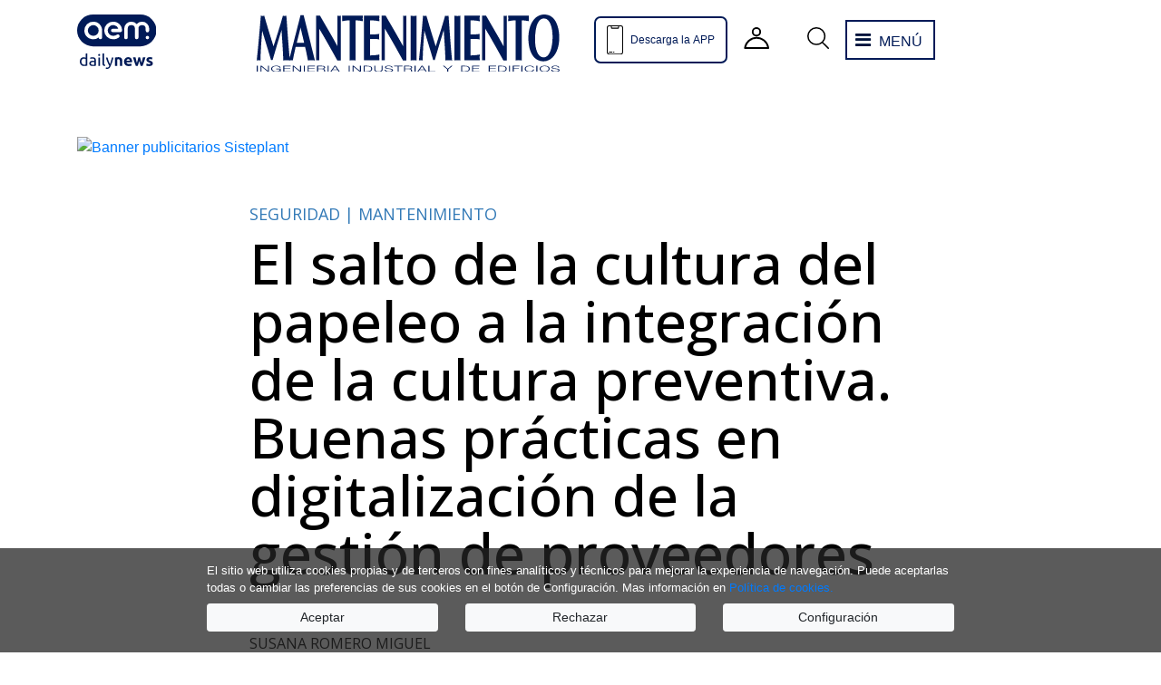

--- FILE ---
content_type: text/html; charset=UTF-8
request_url: https://revista.aem.es/noticia/el-salto-de-la-cultura-del-papeleo-a-la-integracion-de-la-cultura-preventiva-buenas-practicas-en-digitalizacion-de-la-gestion-de-proveedores
body_size: 17284
content:
<!doctype html>
<html lang="es">
    <head>
<!-- Google Tag Manager -->
<script>(function(w,d,s,l,i){w[l]=w[l]||[];w[l].push({'gtm.start':
    new Date().getTime(),event:'gtm.js'});var f=d.getElementsByTagName(s)[0],
    j=d.createElement(s),dl=l!='dataLayer'?'&l='+l:'';j.async=true;j.src=
    'https://www.googletagmanager.com/gtm.js?id='+i+dl;f.parentNode.insertBefore(j,f);
    })(window,document,'script','dataLayer','GTM-T7KRM7V');</script>
<!-- End Google Tag Manager -->

<!-- Global site tag (gtag.js) - Google Analytics -->
<!-- Required meta tags -->

<meta charset="utf-8">
<meta name="viewport" content="width=device-width, initial-scale=1, shrink-to-fit=no">
<meta name="csrf-token" content="x0Sk4PFBhijKKRsYemLDrmChkgyWaOzfjflzAEoD">

<!-- Icons -->
<link rel="icon" type="image/png" sizes="32x32" href="https://revista.aem.es/img/favicon-32x32.png">
<link rel="icon" type="image/png" sizes="16x16" href="https://revista.aem.es/img/favicon-16x16.png">
<link href="https://revista.aem.es/img/favicon-16x16.png" rel="shortcut icon">
<link href="apple-touch-icon.png" rel="apple-touch-icon">

<!-- Bootstrap CSS -->
<link rel="preconnect" href="https://fonts.googleapis.com">
<link rel="preconnect" href="https://fonts.gstatic.com" crossorigin>
<link rel="preconnect" href="https://fonts.googleapis.com">
<link rel="preconnect" href="https://fonts.gstatic.com" crossorigin>
<link href="https://fonts.googleapis.com/css2?family=Open+Sans:ital,wght@0,300;0,400;0,500;0,600;0,700;0,800;1,300;1,400;1,500;1,600;1,700;1,800&display=swap" rel="stylesheet">
<link href="https://fonts.googleapis.com/css2?family=Source+Sans+Pro:ital,wght@0,400;0,600;0,700;1,400;1,600&display=swap" rel="stylesheet">
<link rel="preconnect" href="https://fonts.gstatic.com">
<link href="https://fonts.googleapis.com/css2?family=M+PLUS+Rounded+1c:wght@100&display=swap" rel="stylesheet">



<link rel="stylesheet" href="https://revista.aem.es/css/app.css">
<link rel="stylesheet" href="https://revista.aem.es/front/css/bootstrap.min.css">
<link rel="stylesheet" href="https://revista.aem.es/front/css/style-aem.min.css">
<link rel="stylesheet" href="https://revista.aem.es/front/css/style-menu.min.css">

<link rel="stylesheet" href="https://cdnjs.cloudflare.com/ajax/libs/slick-carousel/1.9.0/slick-theme.min.css">
<link rel="stylesheet" href="https://cdnjs.cloudflare.com/ajax/libs/slick-carousel/1.9.0/slick.min.css">

<link href="https://unpkg.com/aos@2.3.1/dist/aos.css" rel="stylesheet">
<!-- <link rel="stylesheet" href="css/aos.css"> -->


<link href="https://revista.aem.es/front/font-awesome/css/font-awesome.css" rel="stylesheet">

<!-- Facebook: -->
<meta property="og:title" content="Revista digital - El salto de la cultura del papeleo a la integración de la cultura preventiva. Buenas prácticas en digitalización de la gestión de proveedores">
<meta property="og:type" content="website">
<meta property="og:description" content="">
<meta property="og:image" content="https://revista.aem.es/img/aem-back.png">
<meta property="og:url" content="https://revista.aem.es/noticia/el-salto-de-la-cultura-del-papeleo-a-la-integracion-de-la-cultura-preventiva-buenas-practicas-en-digitalizacion-de-la-gestion-de-proveedores">
<meta property="og:site_name" content="AemRevista">
<meta property="og:locale" content="es_ES">

<!-- Twitter: -->
<meta name="twitter:card" content="summary_large_image">
<meta name="twitter:url" content="https://revista.aem.es/noticia/el-salto-de-la-cultura-del-papeleo-a-la-integracion-de-la-cultura-preventiva-buenas-practicas-en-digitalizacion-de-la-gestion-de-proveedores">
<meta name="twitter:title" content="Revista digital - El salto de la cultura del papeleo a la integración de la cultura preventiva. Buenas prácticas en digitalización de la gestión de proveedores">
<meta name="twitter:description" content="">
<meta name="twitter:image" content="https://revista.aem.es/img/aem-back.png">

<!-- Verify Search Console -->
<meta name="google-site-verification" content="Vlf0zCXkC7II12tgoVHR7nY6ZQSalp14NEjnYsCWIes" />

<title>Revista digital - El salto de la cultura del papeleo a la integración de la cultura preventiva. Buenas prácticas en digitalización de la gestión de proveedores</title>

<meta name="description" content="">
<meta name="keywords" content="">
<meta name="author" content="">
<meta name="copyright" content="Studiogenesis.es">
<meta name="robots" content="index, follow">

<link rel="shortcut icon" href="https://revista.aem.es/front/img/favicon.png" type="image/png" />

<script src="https://cdn.onesignal.com/sdks/OneSignalSDK.js" async=""></script>
<script>
  window.OneSignal = window.OneSignal || [];
  OneSignal.push(function() {
    OneSignal.init({
      appId: 'c41c0168-ab6f-461d-8a9e-8730bce1d25c',
    });
  });

  OneSignal.push(function() {
      OneSignal.on('subscriptionChange', function(isSubscribed) {
          if (isSubscribed === true) {
              OneSignal.sendTags({
                  "user_type": 'guest',
                  "is_active": '1',
              }).then(function(tagsSent) {
                  // Callback called when tags have finished sending
              });
          }
      });
  });
</script>
</head>

    <script>
        var app_url='https://revista.aem.es';
        var headersRequest = {
            headers: {
                Accept:'application/json',
                'Content-Type': 'application/json',
                Authorization: `Bearer ${localStorage.getItem('token')}`,
            },
        };
    </script>

    <body >
        <!-- Google Tag Manager (noscript) -->
        <noscript><iframe src="https://www.googletagmanager.com/ns.html?id=GTM-T7KRM7V"
            height="0" width="0" style="display:none;visibility:hidden"></iframe></noscript>
        <!-- End Google Tag Manager (noscript) -->

        <div id="app">
            <div id="header-menu">
  <div class="container py-3">
    <div class="row">
      <div class="col-3 col-md-2">
        <a href="https://revista.aem.es" title="Enlace página de inicio">
          <img class="logo-aem" src="https://revista.aem.es/front/img/logo-aem.svg" alt="Logotipo de AEM">
        </a>
      </div>
      <div class="col-6 col-md-4">
        <a class="nav-link px-2 pt-0" href="https://revista.aem.es" title="Enlace página de inicio">
          <img class="logo-mantenimiento" src="https://revista.aem.es/front/img/logo-mantenimiento.svg" alt="Logotipo de Mantenimiento">
        </a>
      </div>
      <div class="col-3 col-md-6">
        <div class="icons-head ">
          <button type="button" class="descarga-app d-none d-lg-flex align-items-center" data-toggle="modal" data-target="#modal-apps">
            <img class="mr-2 h-100" src="https://revista.aem.es/front/img/icon-movile.svg" alt="Icono para descargar la App">Descarga la APP
          </button>
          <button title="Enlace a mi perfil" class="d-none d-md-flex" data-toggle="modal" data-target="#login">
           <img src="https://revista.aem.es/front/img/icon-perfil.svg" alt="Icono de perfil de usuario">
          </button>
          <button title="Enlace a buscador" class="d-none d-md-flex" data-toggle="modal" data-target="#buscador">
            <img src="https://revista.aem.es/front/img/icon-search.svg" alt="Icono para búsqueda">
          </button>
          <button aria-label="abre y cierra el menu lateral que contiene el navegdor" id="movil-dropdown" class="navbar-toggler">
            <i id="i-icon" class="fa fa-bars rotate rotate90"></i> <span>MENÚ</span>
          </button>
        </div>
      </div>
    </div>
  </div>
</div>
<nav id="nav-movil" class="p-0 position-relative">
    <div id="menuDesplegable">
        <div id="menuSlide">
          <menu-component
            app_url="https://revista.aem.es"
            current_path="https://revista.aem.es/noticia/el-salto-de-la-cultura-del-papeleo-a-la-integracion-de-la-cultura-preventiva-buenas-practicas-en-digitalizacion-de-la-gestion-de-proveedores"
            sub_path="">
          </menu-component>
          <div class="menu-right">
                <div class="head-cat-menu">
                <span class="head-cat-menu">
                    Categorías
                </span>
                </div>
                <ul class="menu-list">
                                          <li class="nav-item-movil">
                        <a href="https://revista.aem.es/categoria/mantenimiento" class="nav-link-movil" title="Consulta los artículos a la categoria Mantenimiento">Mantenimiento</a>
                      </li>
                                          <li class="nav-item-movil">
                        <a href="https://revista.aem.es/categoria/fiabilidad" class="nav-link-movil" title="Consulta los artículos a la categoria Fiabilidad">Fiabilidad</a>
                      </li>
                                          <li class="nav-item-movil">
                        <a href="https://revista.aem.es/categoria/alimentacion" class="nav-link-movil" title="Consulta los artículos a la categoria Alimentación">Alimentación</a>
                      </li>
                                          <li class="nav-item-movil">
                        <a href="https://revista.aem.es/categoria/energia" class="nav-link-movil" title="Consulta los artículos a la categoria Energía">Energía</a>
                      </li>
                                          <li class="nav-item-movil">
                        <a href="https://revista.aem.es/categoria/edificios" class="nav-link-movil" title="Consulta los artículos a la categoria Edificios">Edificios</a>
                      </li>
                                          <li class="nav-item-movil">
                        <a href="https://revista.aem.es/categoria/industria-quimica-y-de-proceso" class="nav-link-movil" title="Consulta los artículos a la categoria Industria química y de proceso">Industria química y de proceso</a>
                      </li>
                                          <li class="nav-item-movil">
                        <a href="https://revista.aem.es/categoria/seguridad" class="nav-link-movil" title="Consulta los artículos a la categoria Seguridad">Seguridad</a>
                      </li>
                                          <li class="nav-item-movil">
                        <a href="https://revista.aem.es/categoria/transporte-y-logistica" class="nav-link-movil" title="Consulta los artículos a la categoria Transporte y logística">Transporte y logística</a>
                      </li>
                                          <li class="nav-item-movil">
                        <a href="https://revista.aem.es/categoria/comite-pais-vasco" class="nav-link-movil" title="Consulta los artículos a la categoria Comité País Vasco">Comité País Vasco</a>
                      </li>
                                    </ul>
          </div>
        </div>
        <div class="menu-swicher d-block d-md-none">
            <button id="swich-menu2">
                Categorías <i class="fa fa-arrow-right"></i>
            </button>
            <button id="swich-menu" class="d-none">
                <i class="fa fa-arrow-left"></i>Secciones
            </button>
        </div>
    </div>
</nav>

<login-component></login-component>
<div class="modal fade" id="buscador" tabindex="-1" aria-labelledby="buscador" aria-hidden="true">
  <div class="modal-dialog">
    <div class="modal-content">
      <div class="modal-header">
        <button type="button" class="close" data-dismiss="modal" aria-label="Close">
          <span aria-hidden="true">&times;</span>
        </button>
      </div>
      <div class="modal-body">
        <div class="container">
          <div class="row">
            <div class="col-md-8 col-lg-6 text-center px-0 mx-auto">
              <span class="head-buscador">Buscador</span>
              <form action="https://revista.aem.es/buscador" method="POST">
                <input type="hidden" name="_token" value="x0Sk4PFBhijKKRsYemLDrmChkgyWaOzfjflzAEoD">                <div class="form-group">
                  <label for="inputSearch">Realiza una búsqueda por nombre</label>
                  <input type="text" name="words" class="form-control" id="inputSearch"
                    placeholder="Introduce aquí lo que deseas buscar">
                  <button class="btn-square-blue ">Buscar</button>
                </div>
              </form>
            </div>
          </div>
        </div>
      </div>

    </div>
  </div>
</div><div class="modal fade" id="contra" tabindex="-1" aria-labelledby="contra" aria-hidden="true">
  <div class="modal-dialog">
    <div class="modal-content">
      <div class="modal-header">
        <button type="button" class="close" data-dismiss="modal" aria-label="Close">
          <span aria-hidden="true">&times;</span>
        </button>
      </div>
      <div class="modal-body">
        <div class="container">
          <div class="row">
            <div class="col-md-8 col-lg-6 text-center px-0 mx-auto">
              <span class="head-buscador">Recordar contraseña</span>
              <p>Introduce el correo electrónico con el que estás registrado como socio y te enviaremos una nueva
                contraseña.</p>
              <form>
                <div class="form-group">
                  <label for="exampleInputEmail1">Correo electrónico*</label>
                  <input type="email" id="email_remember" class="form-control" id="exampleInputEmail1"
                    placeholder="example@dominio.com">
                  <button id="sendForm" class="btn-square-blue ">Enviar</button>
                </div>
              </form>
              <button class="contra" data-dismiss="modal" aria-label="Close">
                Volver a inicio de sesión
              </button>
            </div>
          </div>
        </div>
      </div>

    </div>
  </div>
</div><div class="modal fade" id="modal-apps" tabindex="-1" aria-labelledby="exampleModalLabel" aria-hidden="true">
  <div class="modal-dialog">
    <div class="modal-content">
      <div class="modal-header">
        <button type="button" class="close" data-dismiss="modal" aria-label="Close">
          <span aria-hidden="true">&times;</span>
        </button>
      </div>
      <div class="row justify-content-center">
        <a title="Descarga nuestra app para Android" class="mx-2" href="https://play.app.goo.gl/?link=https://play.google.com/store/apps/details?id=es.aem_revista.app" target="_blank"><img src="https://revista.aem.es/front/img/btn-android-white.svg" alt="boton andorid"></a>
        <a title="Descarga nuestra app para iPhone" class="mx-2" href="https://apps.apple.com/es/app/aem-revista/id6743778319" target="_blank"><img src="https://revista.aem.es/front/img/btn-ios-white.svg" alt="boton ios"></a>
        <!-- <a href="https://play.app.goo.gl/?link=https://play.google.com/store/apps/details?id=es.aem_revista.app" target="_blank" style="text-decoration:none;">
          <button class="descarga-app d-none d-xl-flex align-items-center">
            <i class="fa fa-mobile"></i>
            <p class="my-auto pl-3">Descarga para android</spa>
          </button>
        </a>
        <a href="https://apps.apple.com/es/app/aem-revista/id6743778319" target="_blank" style="text-decoration:none;">
          <button class="descarga-app mx-1 d-none d-xl-flex align-items-center">
            <i class="fa fa-mobile"></i>
            <p class="my-auto pl-3">Descarga para iOS</spa>
          </button>
        </a> -->
      </div>
    </div>
  </div>
</div>


                <section class="article">
        <section id="pub__sup__gen" class="pub__sup__gen">
        <div class="container">
            <div class="row">
                <div class="col">
                    <div id="carouselPubSubGen" class="carousel slide" data-ride="carousel">
                        <div class="carousel-inner">
                            
                                                            
                                                                    <div class="carousel-item active">
                                        <a
                                            href="https://www.sisteplant.com"
                                            target="_blank"
                                            title="Ir a la web de Sisteplant"
                                            data-banner-id="17"
                                        >
                                            <picture>
                                                                                                                                                            <source
                                                            srcset="https://revista.aem.es/storage/banners/1652256670_sisteplant-380x100.gif"
                                                            media="(max-width: 400px)"
                                                        />
                                                                                                                                                                                                        
                                                <img
                                                    src="https://revista.aem.es/storage/banners/1652256670_sisteplant-1500x140.gif"
                                                    class="d-block w-100"
                                                    alt="Banner publicitarios Sisteplant"
                                                />
                                            </picture>
                                        </a>
                                    </div>
                                                                                            
                                                                    <div class="carousel-item ">
                                        <a
                                            href="https://www.tuvsud.com/es-es/centro-recursos/webinars/webinar-conoce-mejores-tecnicas-auditoria-mantenimiento-eficaz?utm_medium=display&amp;utm_source=partner&amp;utm_campaign=2023_banner-aem-categoria.w-audit-mto_we_es_is_ges_wod_ts&amp;utm_content=image-ads_app&amp;utm_term=energia"
                                            target="_blank"
                                            title="tuvsud"
                                            data-banner-id="37"
                                        >
                                            <picture>
                                                                                                                                                            <source
                                                            srcset="https://revista.aem.es/storage/banners/1693983158_banner-patrocinio-AEM_auditorias-mantenimeinto-WEBINAR-Julio-Diciembre-MOBILE.jpg"
                                                            media="(max-width: 400px)"
                                                        />
                                                                                                                                                                                                        
                                                <img
                                                    src="https://revista.aem.es/storage/banners/1693983158_banner-patrocinio-AEM_auditorias-mantenimeinto-WEBINAR-Julio-Diciembre-DESKTOP.png"
                                                    class="d-block w-100"
                                                    alt="tuvsud"
                                                />
                                            </picture>
                                        </a>
                                    </div>
                                                                                    </div>
                    </div>
                </div>
            </div>
        </div>
    </section>
    
        <div class="container">
            <div class="row">
                <div class="offset-md-8 col-md-8">
                    <article>
                        <span>
                                                            Seguridad
                                                                    |
                                                                                            Mantenimiento
                                                                                    </span>

                        <h1>El salto de la cultura del papeleo a la integración de la cultura preventiva. Buenas prácticas en digitalización de la gestión de proveedores</h1>

                        <!-- Se usa como subtítulo -->
                        <p class="font-weight-light">
                            
                        </p>

                        <div class="article-media-container">
                                                            <div class="article-user-info" >
                                    <img class="article-avatar" src="https://revista.aem.es/storage" alt="Imagen avatar usuario">
                                    <div>
                                        <span class="user">Susana Romero Miguel  </span>
                                        <span class="date-article">4 de julio de 2023</span>
                                    </div>
                                </div>
                            
                            <div class="media-elements">
                                <div class="media-item">
                                    <i class="fa fa-eye"></i>
                                    <span>1215</span>
                                </div>
                                <div class="media-item">
                                    <i class="fa fa-thumbs-o-up"></i>
                                    <span>9</span>
                                </div>
                                <div class="media-item">
                                    <i class="fa fa-comment-o"></i>
                                    <span>0</span>
                                </div>
                                <div class="media-item">
                                    <i class="fa fa-bookmark-o"></i>
                                    <span>0</span>
                                </div>
                                <div class="media-item">
                                    <i class="fa fa-clock-o"></i>
                                    <span>13 min. de lectura</span>
                                </div>
                            </div>
                        </div>

                                                    <img class="w-100" src="https://revista.aem.es/storage/article-image/1688424153_22023_Portada02.jpg" alt="Imagen del artículo El salto de la cultura del papeleo a la integración de la cultura preventiva. Buenas prácticas en digitalización de la gestión de proveedores">
                        
                        <div class="row advertising">
        <div id="adCarousel-0" class="col carousel slide w-100 overflow-hidden" data-ride="carousel">
            <div class="carousel-inner">
                                                            <div class="carousel-item w-100 active">
                            <a href="https://www.sisteplant.com/" target="_blank" data-banner-id="5">
                                <div class="public-groc">
                                    <picture>
                                                                                                                                    <source
                                                    srcset="https://revista.aem.es/storage/banners/1652247189_Publi-AEM-MovilSisteplant.gif"
                                                    media="(max-width: 400px)"
                                                />
                                                                                                                                                                                <source
                                                    srcset="https://revista.aem.es/storage/banners/1652249070_banner-sisteplant-980x120.jpg"
                                                    media="(max-width: 400px)"
                                                />
                                                                                    
                                        <img
                                            src="https://revista.aem.es/storage/banners/1652249070_banner-sisteplant-980x120.jpg"
                                            alt="Sisteplant"
                                            class="img-fluid w-100"
                                        >
                                    </picture>
                                </div>
                            </a>
                        </div>
                                                </div>
        </div>
    </div>

                        <p><!-- wp:image {"width":297,"height":297,"sizeSlug":"large"} -->
<figure class="wp-block-image size-large is-resized"><img src="https://revista.aem.es/storage/photos/1/S ROMERO_Foto01.jpg" alt="" width="297" height="297"/></figure>
<!-- /wp:image -->

<!-- wp:paragraph -->
<p><strong>Susana Romero Miguel</strong><br>Marketing Executive &amp; QHSE System Manager<br>CTAIMA</p>
<!-- /wp:paragraph -->

<!-- wp:paragraph -->
<p>A lo largo de este artículo encontrarás una descripción detallada de los problemas a nivel de coordinación de actividades empresariales (CAE) que sufren la mayoría de las empresas titulares a cuyos centros de trabajos acceden trabajadores de diversas empresas, siendo el mantenimiento y reparación de instalaciones, las operaciones que mayor volumen de subcontratación requieren. Junto a ello, se aporta una solución tecnológica, descrita paso a paso, que da respuesta a cada una de las problemáticas comunes, apoyada en una buena práctica. En concreto, se exponen los beneficios tangibles e intangibles que aportó el módulo de formación de la solución CTAIMACAE además de la resolución de los problemas en una empresa internacional del sector alimentario con más de 250 contratas.</p>
<!-- /wp:paragraph -->

<!-- wp:heading -->
<h2><span style="color:#4cc8f5" class="has-inline-color">1. INTRODUCCIÓN A LA GESTIÓN DE PROVEEDORES CAE</span></h2>
<!-- /wp:heading -->

<!-- wp:heading {"level":3} -->
<h3><span style="color:#4cc8f5" class="has-inline-color">1.1. La problemática de la coordinación de actividades empresariales</span></h3>
<!-- /wp:heading -->

<!-- wp:paragraph -->
<p>Con una tendencia, cada vez más creciente a la subcontratación de servicios, notablemente en el sector, la presencia en el centro de trabajo de trabajadores de más de una empresa hace necesario tener una efectiva coordinación en materia de prevención de riesgos laborales, que permita garantizar la seguridad y salud de todos los trabajadores que concurren en un centro de trabajo. Las organizaciones van viendo, cada vez más, los beneficios que les ofrece poseer una red de proveedores que sigan sus estándares productivos, procedimientos de trabajo e indicadores de calidad y prevención.</p>
<!-- /wp:paragraph -->

<!-- wp:paragraph -->
<p>De igual forma, las empresas se están dando cuenta de que los métodos utilizados en la gestión de contratistas se están quedando obsoletos, no pudiendo controlar todos los parámetros necesarios para hacer una gestión ágil y que tenga en cuenta todos los requisitos legales. Además, a los trabajadores de empresas de servicios, como es el caso del mantenimiento, se imparten diariamente un volumen importante de información. A ello se han de sumar las acciones formativas preventivas que reciben en base a los riesgos de las zonas donde van a realizar las operaciones subcontratadas.</p>
<!-- /wp:paragraph -->

<!-- wp:paragraph -->
<p>Este sistema provoca retrasos en la planificación de trabajos, atascos en las instalaciones, pérdida de productividad y lo peor de todo, que trabajadores que no hayan asimilado los conceptos necesarios. Sin duda, un sistema para nada eficaz frente a las ventajas que muestra la digitalización de la coordinación de actividades empresariales y la realización de acciones formativas y aplicación de soluciones informáticas de gestión.A pesar de lo negativo de estos datos, las estadísticas oficiales de siniestralidad y accidentalidad muestran que a pesar del aumento de acciones formativas y en consecuencia del tiempo invertido en la organización, implementación, impartición, revisión y evaluación vemos que aumenta el número de incidentes y accidentes en los centros de trabajo.</p>
<!-- /wp:paragraph -->

<!-- wp:paragraph -->
<p>En 2021, se produjeron un total de 1.137.523 accidentes de trabajo, un 13,2 % más que el año anterior, de los cuales 700 fueron accidentes mortales, según los datos oficiales del Ministerio de Trabajo.</p>
<!-- /wp:paragraph -->

<!-- wp:image {"align":"center","sizeSlug":"large"} -->
<div class="wp-block-image"><figure class="aligncenter size-large"><img src="https://revista.aem.es/storage/photos/19/22023.png" alt=""/><figcaption><strong>Tabla 1. Siniestralidad Febrero 2021-Enero 2022</strong></figcaption></figure></div>
<!-- /wp:image -->

<!-- wp:paragraph -->
<p>Según se extrae del último informe Análisis de la mortalidad por accidente de trabajo en España 2017-2019 del INSST, más de la mitad de las causas de siniestralidad tienen su raíz en la organización del trabajo (31.6%) y gestión de la prevención (26.70%).</p>
<!-- /wp:paragraph -->

<!-- wp:paragraph -->
<p>Ante estos datos, sin duda solo podemos decir que es necesario un cambio en la forma de hacer prevención: generando cultura preventiva, integrando la planificación preventiva en toda la cadena operativa contratada y subcontratada y, apoyándonos en la tecnología, como herramienta eficaz frente a las ventajas que muestra la digitalización de acciones formativas y la aplicación de soluciones informáticas de gestión.</p>
<!-- /wp:paragraph -->

<!-- wp:paragraph -->
<p>La coordinación de actividades empresariales como cualquier otra actividad preventiva tiene su cabida dentro del marco legislativo de la Prevención de Riesgos Laborales vigente en nuestro país. La presencia en el centro de trabajo de trabajadores de más de una empresa hace necesario tener una efectiva coordinación en materia de prevención de riesgos, que permita cooperar en la aplicación de la normativa preventiva y por tanto cumplir los principales objetivos en materia de coordinación. Realizar una correcta coordinación de actividades, eficaz, proactiva y de acuerdo con el cumplimiento legal vigente requiere que le empresario, más allá de los preceptos en materia de prevención de riesgos laborales, lo extienda a la normativa de orden laboral, tributario y social. Y, por si no fuera poco, se han de tener en cuenta a nivel preventivo, los requisitos que introducen convenios como el del sector metal y sector construcción a los cuales pertenecen las empresas de mantenimiento.</p>
<!-- /wp:paragraph -->

<!-- wp:heading {"level":3} -->
<h3><span style="color:#4cc8f5" class="has-inline-color">1.2. Obligaciones en materia de coordinación de actividades empresariales</span></h3>
<!-- /wp:heading -->

<!-- wp:paragraph -->
<p>Cuando concurren diferentes empresas en un centro de trabajo, se ha de tener en cuenta que cada una de ellas tiene sus correspondientes obligaciones en materia de coordinación empresariales, siendo tres los supuestos de concurrencia con que nos encontramos.</p>
<!-- /wp:paragraph -->

<!-- wp:heading {"level":3} -->
<h3>1.2.1. Concurrencia de trabajadores de varias empresas en un mismo centro de trabajo</h3>
<!-- /wp:heading -->

<!-- wp:paragraph -->
<p>Este primer supuesto se da cuando en un centro de trabajo desarrollan su actividad trabajadores de varias empresas de manera simultánea realizado actividades diversas, similares o no, y en el que se comparten las instalaciones y servicios. Tendrán que:</p>
<!-- /wp:paragraph -->

<!-- wp:list {"ordered":true} -->
<ol><li><strong>Cooperar</strong> en la aplicación de la normativa de prevención de riesgos laborales y en consecuencia, trabajar conjuntamente para lograr los objetivos de la coordinación.</li><li><strong>Informarse</strong> recíprocamente sobre:<ol><li>Los riesgos específicos de las actividades que desarrollen y que puedan afectar a los trabajadores de otras empresas concurrentes, en particular los que puedan verse agravados o modificados por esta concurrencia.</li><li>Las situaciones de emergencia cuando se produzcan y si pueden afectar a la seguridad y/o salud de los trabajadores de las empresas concurrentes.</li><li>Los accidentes ocasionados al trabajar en concurrencia</li></ol></li><li><strong>Tener en cuenta</strong> la información recibida por las otras empresas para realizar o modificar la evaluación de riesgos de las actividades que se llevarán a cabo en el centro de trabajo, así como la correspondiente planificación de la actividad preventiva.</li><li><strong>Informar </strong>a sus trabajadores en relación a los riesgos derivados de la concurrencia de actividades empresariales en un mismo centro de trabajo.</li><li><strong>Establecer los medios de coordinación </strong>para la prevención de riesgos laborales que consideren necesarios y pertinentes. Para ello tendrán en cuenta el grado de peligrosidad de las actividades que se desarrollen en el centro de trabajo, el número de trabajadores de las empresas presentes en el centro de trabajo y la duración de la concurrencia de las actividades desarrolladas por tales empresas.</li><li><strong>Comunicar </strong>a sus trabajadores la información y las instrucciones recibidas en materia de prevención de riesgos laborales, así como de los medios de coordinación establecidos.</li></ol>
<!-- /wp:list -->

<!-- wp:heading {"level":3} -->
<h3>1.2.2. Concurrencia de trabajadores de varias empresas en un centro de trabajo en el que un empresario es titular</h3>
<!-- /wp:heading -->

<!-- wp:paragraph -->
<p>Cono empresarios titulares, además de las obligaciones anteriormente descritas, tienen una serie de obligaciones en materia de coordinación de actividades empresariales, las cuales se detallan a continuación.</p>
<!-- /wp:paragraph -->

<!-- wp:paragraph -->
<p>De forma previa al inicio de los trabajos:</p>
<!-- /wp:paragraph -->

<!-- wp:list {"ordered":true} -->
<ol><li><strong>Informar</strong> al resto de empresarios concurrentes sobre los riesgos propios del centro de trabajo, las medidas referidas a la prevención de tales riesgos y las medidas de emergencia a aplicar.</li><li><strong>Dar instrucciones</strong> al resto de empresarios concurrentes, una vez recibida la información facilitada respecto a los riesgos específicos que pueda generar su actividad y realizado el análisis de riesgos concurrentes, en base a las medidas preventivas a aplicar.</li><li><strong>Establecer los medios de coordinación</strong> necesarios, a iniciativa del empresario titular y comunicarlo a sus trabajadores.</li></ol>
<!-- /wp:list -->

<!-- wp:paragraph -->
<p>Cuando proceda, durante la ejecución de los trabajos:</p>
<!-- /wp:paragraph -->

<!-- wp:paragraph -->
<p>        4. <strong>Informar</strong> a las empresas concurrentes, de los <strong>accidentes ocurridos</strong> en sus instalaciones y de cualquier situación de emergencia, de forma inmediata.</p>
<!-- /wp:paragraph -->

<!-- wp:paragraph -->
<p>         5. <strong>Informar de los nuevos riesgos generados</strong>, cuando existan modificaciones en los trabajos durante su ejecución, siempre que sean relevantes para la coordinación de actividades y medidas preventivas a aplicar.</p>
<!-- /wp:paragraph -->

<!-- wp:heading {"level":3} -->
<h3>1.2.3. Concurrencia de trabajadores de varias empresas en un centro de trabajo en el que un empresario es principal</h3>
<!-- /wp:heading -->

<!-- wp:paragraph -->
<p>Como empresario principal debe cumplir las obligaciones y acciones establecidas en los puntos anteriores, en calidad de empresarios concurrentes y titulares. Cumplirá una serie de medidas en materia de coordinación de actividades empresariales, siendo el deber de vigilancia el que lo diferencia de los demás.</p>
<!-- /wp:paragraph -->

<!-- wp:paragraph -->
<p>Antes del inicio de la actividad:</p>
<!-- /wp:paragraph -->

<!-- wp:list {"ordered":true} -->
<ol><li><strong>Exigirá </strong>a las empresas contratistas/subcontratistas que le acrediten por escrito que han realizado, para las obras y servicios contratados:<ul><li>La evaluación de riesgos laborales.</li><li>La planificación de la actividad preventiva, derivada de la evaluación de riesgos.</li><li>Han cumplido sus obligaciones en materia de información y formación respecto de los trabajadores que vayan a prestar sus servicios en el centro de trabajo.</li></ul></li></ol>
<!-- /wp:list -->

<!-- wp:paragraph -->
<p>Estas acreditaciones, deben ser exigidas por la empresa contratista, para su entrega al empresario principal, cuando subcontratara con otra empresa la realización de parte de la obra o servicio.</p>
<!-- /wp:paragraph -->

<!-- wp:paragraph -->
<p>Durante el transcurso de la actividad contratada.</p>
<!-- /wp:paragraph -->

<!-- wp:paragraph -->
<p>           2. <strong>Comprobará </strong>que las empresas contratistas y subcontratistas concurrentes en su centro de trabajo han establecido los necesarios medios de coordinación entre ellas.</p>
<!-- /wp:paragraph -->

<!-- wp:paragraph -->
<p>           3.<strong> Vigilará</strong> el cumplimiento de la normativa de prevención de riesgos laborales por parte de las empresas contratistas de obras y servicios correspondientes a su propia actividad y que se desarrollan en su propio centro de trabajo.</p>
<!-- /wp:paragraph -->

<!-- wp:heading {"level":3} -->
<h3><span style="color:#4cc8f5" class="has-inline-color">1.3. El intercambio de información entre empresas concurrentes</span></h3>
<!-- /wp:heading -->

<!-- wp:paragraph -->
<p>En vista de las obligaciones descritas se ve el peso que, en este primer caso, tiene el <strong>intercambio de INFORMACIÓN</strong>. Detallando, la información deberá ser:</p>
<!-- /wp:paragraph -->

<!-- wp:list {"ordered":true} -->
<ol><li><strong>Suficiente.</strong> La situación más peligrosa, la que más riesgos genera es, sin duda alguna, el desconocimiento y la desinformación de los trabajadores en relación a los riesgos a los que están expuestos, así como de las medidas preventivas y/o de protección para evitar y/o minimizar los riesgos. En este sentido, la Ley de prevención de riesgos laborales establece:<ul><li>El <strong>derecho de los trabajadores de recibir información</strong> sobre los riesgos existentes en su centro de trabajo, las actividades y medidas de prevención que el empresario ha dispuesto para evitar dichos riesgos, así como sobre las posibles situaciones de emergencia (art. 18 Ley 31/1995).</li><li>La <strong>obligación del empresario de garantizar</strong> que todos los trabajadores reciban una formación teórica y práctica, suficiente y adecuada en materia preventiva, tanto en el momento de su contratación, como cuando se introduzcan cambios en el proceso productivo, ya sean éstos organizativos, tecnológicos o de cualquier otra índole (art. 19 Ley 31/1995).</li></ul></li></ol>
<!-- /wp:list -->

<!-- wp:paragraph -->
<p>        2. <strong>Deberá impartirse antes del inicio</strong> de los trabajos y ...</p>
<!-- /wp:paragraph -->

<!-- wp:paragraph -->
<p><strong>Durante el desarrollo de la actividad:</strong></p>
<!-- /wp:paragraph -->

<!-- wp:list -->
<ul><li>Cuando se produzca algúncambioen las actividades que sea relevante a efectos preventivos. Es decir, cambios en tareas, equipos, proceso o productos en manipulación.</li><li>Cuando se haya producido una <strong>situación de emergencia.</strong></li><li>Cuando se produzca un <strong>accidente o incidente grave como</strong> consecuencia de las actividades concurrentes.</li></ul>
<!-- /wp:list -->

<!-- wp:paragraph -->
<p><strong>Por escrito</strong> cuando alguna de las empresas genere riesgos que puedan ser calificados como <strong>riesgos graves o muy graves. </strong></p>
<!-- /wp:paragraph -->

<!-- wp:paragraph -->
<p><strong>Deberá tenerse en cuenta en la evaluación de riesgos</strong> y en la consecuente planificación de la acción preventiva en caso de que los riesgos propios de cada empresa se puedan agravar o modificar por la concurrencia.</p>
<!-- /wp:paragraph -->

<!-- wp:heading -->
<h2><span style="color:#4cc8f5" class="has-inline-color">2. BUENAS PRÁCTICAS EN LA DIGITALIZACIÓN DE LA GESTIÓN DE PROVEEDORES. EL SALTO DE LA CULTURA DEL PAPELEO A LA INTEGRACIÓN DE LA CULTURA PREVENTIVA.</span></h2>
<!-- /wp:heading -->

<!-- wp:heading {"level":3} -->
<h3><span style="color:#4cc8f5" class="has-inline-color">2.1. El reto que plantea CAFOSA GUM</span></h3>
<!-- /wp:heading -->

<!-- wp:paragraph -->
<p>Los requisitos preventivos de CAFOSA GUM son muy exigentes tanto por lo que se refiere a la prevención de riesgos laborales como a la seguridad alimentaria. Ello obligaba a sus contratistas a realizar una formación de PRL general a todos los trabajadores de contratas que acceden a sus instalaciones y renovarla anualmente. Además, debían asistir a cuatro formaciones específicas asociadas a una serie de roles y actividades de cierta peligrosidad. Estas formaciones suponían para la empresa un problema organizativo, de recursos económicos y de inversión de tiempo. Además, dificultaban el servicio a los propios proveedores.</p>
<!-- /wp:paragraph -->

<!-- wp:paragraph -->
<p>El reto que planteó a CTAIMA CAFOSA GUM fue aumentar la eficiencia en la organización de las sesiones formativas, las cuales tenían una asistencia inestable. Siempre en función de las caducidades y vencimientos de los trabajadores de contratas y subcontratas, siendo además de cumplimiento obligatorio. Con este objetivo, se pretendía conseguir:</p>
<!-- /wp:paragraph -->

<!-- wp:list -->
<ul><li>Facilitar la organización, asignación y costes de recursos empleados de espacio y materiales.</li><li>Reducir la inversión de tiempo necesaria en la generación del material formativo, creación de los cuestionarios, corrección de los cuestionarios, validación de la formación y asignación a la contrata que implicaba la organización interna de estas sesiones formativas.</li><li>Mantener los estándares y requisitos propios de la compañía.</li><li>No dificultar más la tarea de los proveedores.</li></ul>
<!-- /wp:list -->

<!-- wp:paragraph -->
<p>Desarrollar un modelo de gestión que facilite el flujo de información entre empresas concurrentes y la transmisión de instrucciones de trabajo y formación con los siguientes ítems:</p>
<!-- /wp:paragraph -->

<!-- wp:list {"ordered":true} -->
<ol><li>Generar cultura preventiva en la organización (trabajadores propios y contratas) y reducir el % de incidentes y accidentes.</li><li>Ganar en <strong>eficiencia organizativa, reduciendo costes internos y costes ocultos</strong>.</li><li>Evidencia del Cumplimiento legal y de los estándares ISO 45001 así como corporativos. Con evidencias, informes e indicadores en tiempo real.</li><li>Asegurar tener al <strong>personal contratista formado</strong>, y que este punto no fuera un impedimento en su acceso 24 horas /365 días.</li></ol>
<!-- /wp:list -->

<!-- wp:heading {"level":3} -->
<h3><span style="color:#4cc8f5" class="has-inline-color">2.2. La solución. El módulo de formación CTAIMACAE</span></h3>
<!-- /wp:heading -->

<!-- wp:paragraph -->
<p>En una <strong>primera fase</strong> se generó un proceso interno tras el cual apareció la figura del responsable de trabajos, personal interno de CAFOSA quien se encargaría de contactar con proveedores y contratistas y realizar una evaluación conjunta de los riesgos. Su figura se reforzó con la externalización de la formación y validación de ésta por CTAIMA.</p>
<!-- /wp:paragraph -->

<!-- wp:paragraph -->
<p>En una <strong>segunda fase</strong> del proyecto, la formación externalizada pasó a ser online lo que vinculó el sistema de control a la posibilidad de realizar la formación telemáticamente, reforzada con la validación automática de CTAIMACAE.</p>
<!-- /wp:paragraph -->

<!-- wp:heading {"level":3} -->
<h3>2.2.1. Fase 1. Módulo de Formación Presencial. (Gestión de convocatorias a cursos y exámenes).</h3>
<!-- /wp:heading -->

<!-- wp:paragraph -->
<p>En una primera fase de implantación del proyecto, CAFOSA externaliza la formación, corrección de cuestionarios y validación de estos para el control de accesos y la concentra en unas fechas preestablecidas para la asistencia a la formación. Esto facilita la organización interna y reduce la inversión de tiempo para la compañía. Sin embargo, si el aumento de la eficiencia para la compañía fue notable, no lo fue tanto para los contratistas, que todavía debían seguir desplazándose hasta las instalaciones de CAFOSA para realizar la formación.</p>
<!-- /wp:paragraph -->

<!-- wp:paragraph -->
<p>Mediante este módulo se posibilitó la gestión de los cursos, convocatorias y exámenes que se realizan de manera externa desde CTAIMACAE. Para facilitar esta gestión, ésta se jerarquiza según la siguiente distribución:</p>
<!-- /wp:paragraph -->

<!-- wp:list {"ordered":true} -->
<ol><li>Cursos</li><li>Convocatorias de los cursos</li><li>Exámenes de los cursos</li><li>Informe Resumen</li></ol>
<!-- /wp:list -->

<!-- wp:paragraph -->
<p>Para poder gestionar esta jerarquía se dispone de los siguientes menús de gestión:</p>
<!-- /wp:paragraph -->

<!-- wp:paragraph -->
<p><strong>1. Cursos</strong></p>
<!-- /wp:paragraph -->

<!-- wp:paragraph -->
<p>En este menú se pueden gestionar (crear y editar) los cursos disponibles.</p>
<!-- /wp:paragraph -->

<!-- wp:image {"align":"center","sizeSlug":"large"} -->
<div class="wp-block-image"><figure class="aligncenter size-large"><img src="https://revista.aem.es/storage/photos/19/22023_1.png" alt=""/><figcaption><strong>Tabla 2. Menú Cursos</strong></figcaption></figure></div>
<!-- /wp:image -->

<!-- wp:paragraph -->
<p>Para cada curso podremos configurar la siguiente información:</p>
<!-- /wp:paragraph -->

<!-- wp:image {"align":"center","sizeSlug":"large"} -->
<div class="wp-block-image"><figure class="aligncenter size-large"><img src="https://revista.aem.es/storage/photos/19/22023_2.png" alt=""/><figcaption><strong>Tabla 3. Menú Cursos. Configuración</strong></figcaption></figure></div>
<!-- /wp:image -->

<!-- wp:paragraph -->
<p><strong>2. Convocatorias de cursos</strong></p>
<!-- /wp:paragraph -->

<!-- wp:paragraph -->
<p>En este menú se pueden gestionar las convocatorias de los cursos que estén dados de alta en el menú de cursos.</p>
<!-- /wp:paragraph -->

<!-- wp:image {"align":"center","sizeSlug":"large"} -->
<div class="wp-block-image"><figure class="aligncenter size-large"><img src="https://revista.aem.es/storage/photos/19/22023_3.png" alt=""/><figcaption><strong>Tabla 4. Convocatoria de Cursos. Configuración</strong></figcaption></figure></div>
<!-- /wp:image -->

<!-- wp:paragraph -->
<p>La convocatoria dispone de diversos campos a editar:</p>
<!-- /wp:paragraph -->

<!-- wp:list -->
<ul><li>Nombre del curso</li><li>Fecha Inicio y fecha fin del curso</li><li>Hora de inicio y fin del curso</li><li>Observaciones, Es un campo de texto libre para que el titular se explique</li><li>Plazas disponibles en la convocatoria, de manera que podremos controlar los trabajadores que asistirán a la formación</li><li>Lugar de realización de esta formación</li></ul>
<!-- /wp:list -->

<!-- wp:paragraph -->
<p>Desde la pantalla de listado de convocatorias se podrá ver los trabajadores que han sido convocados, así como su grado de asistencia y los resultados obtenidos en las formaciones a las que ha asistido y sus resultados.</p>
<!-- /wp:paragraph -->

<!-- wp:image {"sizeSlug":"large"} -->
<figure class="wp-block-image size-large"><img src="https://revista.aem.es/storage/photos/19/22023_(4).png" alt=""/><figcaption><strong>Tabla 5. Convocatorias Cursos</strong></figcaption></figure>
<!-- /wp:image -->

<!-- wp:paragraph -->
<p><strong>3. Exámenes</strong></p>
<!-- /wp:paragraph -->

<!-- wp:paragraph -->
<p>En este menú podremos configurar los exámenes relativos a los cursos.</p>
<!-- /wp:paragraph -->

<!-- wp:image {"align":"center","sizeSlug":"large"} -->
<div class="wp-block-image"><figure class="aligncenter size-large"><img src="https://revista.aem.es/storage/photos/19/22023_5.png" alt=""/><figcaption><strong>Tabla 6. Configuración de Exámenes</strong></figcaption></figure></div>
<!-- /wp:image -->

<!-- wp:paragraph -->
<p>La información para configurar para los exámenes es la siguiente:</p>
<!-- /wp:paragraph -->

<!-- wp:list -->
<ul><li>Curso al que hace referencia el examen.</li><li>Información del código del examen.</li><li>El campo “Porcentaje para aprobar Doc ...” indican cuál es el porcentaje mínimo que se debe superar en las respuestas que permiten validar el documento correspondiente.</li><li>En el apartado de respuestas debemos introducir la siguiente información para cada una de las respuestas relativas a las preguntas del examen:</li></ul>
<!-- /wp:list -->

<!-- wp:paragraph -->
<p><strong>4. Informe Resumen</strong></p>
<!-- /wp:paragraph -->

<!-- wp:paragraph -->
<p>En este apartado se pueden generar 2 tipos de informe filtrados por fechas de convocatoria: El informe de “Resumen global” y particular (por trabajador).</p>
<!-- /wp:paragraph -->

<!-- wp:heading {"level":3} -->
<h3>2.2.2. Fase 2. Módulo de formación ONLINE (Gestión automatizada)</h3>
<!-- /wp:heading -->

<!-- wp:paragraph -->
<p>En una segunda fase del proyecto, la formación externalizada pasa a ser online con lo que se vincula el sistema de alarmas a la posibilidad de realizar la formación de forma telemática y, tras rellenar el cuestionario, la validación se realiza de forma automática. El contratista al acceder a CTAIMACAE, verá en el listado de sus trabajadores, los cursos que ha de realizar haciendo clic en el icono.</p>
<!-- /wp:paragraph -->

<!-- wp:image {"align":"center","sizeSlug":"large"} -->
<div class="wp-block-image"><figure class="aligncenter size-large"><img src="https://revista.aem.es/storage/photos/19/22023_6.png" alt=""/><figcaption><strong>Tabla 7. Vista menú coordinación</strong></figcaption></figure></div>
<!-- /wp:image -->

<!-- wp:heading -->
<h2><span style="color:#4cc8f5" class="has-inline-color">3. RESULTADOS. BUENAS PRÁCTICAS EN LA GESTIÓN DE PROVEEDORES</span></h2>
<!-- /wp:heading -->

<!-- wp:paragraph -->
<p>Tras un año de desarrollo e implantación de este proyecto digital</p>
<!-- /wp:paragraph -->

<!-- wp:list -->
<ul><li>Ganaron en eficiencia organizativa.</li><li>Dejaron de tener los accesos de las instalaciones colapsados por contratistas esperando acceder para hacer formaciones.</li><li>Redujeron los recursos empleados.</li><li>Aseguraron tener al personal contratista formado, y que este no fuera un impedimento en su acceso 24 horas /365 días. Una ventaja muy competitiva al ser una empresa que trabaja en continuo.</li><li>Aseguraron los estándares estrictos de CAFOSA sin dificultar en exceso la vida del contratista.</li><li>Aumentaron el volumen de contratistas homologados.</li></ul>
<!-- /wp:list -->

<!-- wp:paragraph -->
<p></p>
<!-- /wp:paragraph --></p>
                    </article>

                    <article-actions-component
                        article_id="232"
                        :tags="[{&quot;id&quot;:2,&quot;name&quot;:&quot;mantenimiento&quot;,&quot;active&quot;:1,&quot;created_at&quot;:&quot;2020-05-31 17:57:45&quot;,&quot;updated_at&quot;:&quot;2021-02-18 08:58:29&quot;,&quot;pivot&quot;:{&quot;article_id&quot;:232,&quot;tag_id&quot;:2}}]">
                    </article-actions-component>
                </div>
            </div>
        </div>

        <div class="container">
            <div class="row">
                <div class="col">
                    <div class="row advertising">
        <div id="adCarousel-1" class="col carousel slide w-100 overflow-hidden" data-ride="carousel">
            <div class="carousel-inner">
                                                            <div class="carousel-item w-100 active">
                            <a href="https://www.enagas.es/portal/site/enagas" target="_blank" data-banner-id="2">
                                <div class="public-groc">
                                    <picture>
                                                                                                                                    <source
                                                    srcset="https://revista.aem.es/storage/banners/1653981878_380x100.jpg"
                                                    media="(max-width: 400px)"
                                                />
                                                                                                                                                                                <source
                                                    srcset="https://revista.aem.es/storage/banners/1653981878_980x120.jpg"
                                                    media="(max-width: 400px)"
                                                />
                                                                                    
                                        <img
                                            src="https://revista.aem.es/storage/banners/1653981878_980x120.jpg"
                                            alt="Enagas"
                                            class="img-fluid w-100"
                                        >
                                    </picture>
                                </div>
                            </a>
                        </div>
                                                </div>
        </div>
    </div>
                </div>
            </div>
        </div>
    </section>

    <section class="coment-article">
    <div class="container">
        <div class="row">
            <div class="offset-md-2 col-md-8">
                
                <div class="new-coment">
                    <h2>Deja tu comentario</h2>
                    <p>
                        <form action="https://revista.aem.es/legal" method="POST">
                            <input type="hidden" name="_token" value="x0Sk4PFBhijKKRsYemLDrmChkgyWaOzfjflzAEoD">                            <input type="hidden" name="type" value="conditions_post">
                            Consulta nuestra
                            <a class="text-primary" title="enlace a política de comentarios" data-toggle="collapse" href="#collapseComments" role="button" aria-expanded="false" aria-controls="collapseComments">política de comentarios </a>
                            para evitar que se elimine
                        </form>
                    </p>
                    <div class="collapse" id="collapseComments">
                        <div class="card card-body">
                            <p><strong>Principios y normas de participación en AEM Daily News</strong></p>

                            <p>En AEM queremos fomentar la participación de los lectores a través de los comentarios en los artículos que publicamos en nuestra web y aplicación móvil. Así mismo, queremos promover una conversación de calidad con los usuarios, que enriquezca el debate y el pluralismo en temas de interés del sector del mantenimiento, en la que quedan excluidos los insultos, las descalificaciones y opiniones no relacionadas con el tema. El objetivo es ofrecer a los usuarios la revista un debate y discusión en la que se respeten los siguientes principios:</p>

                            <p>Son bienvenidos todos los comentarios de todos los usuarios que contribuyan a enriquecer el contenido y la calidad de la página web y app de AEM Daily News.</p>

                            <p>La discrepancia y el contraste de opiniones son elementos básicos del debate. Los insultos, ataques personales, descalificaciones o cualquier expresión o contenido que se aleje de los cauces correctos de discusión no tienen cabida en AEM Daily News.</p>

                            <p>La política de moderación garantiza la calidad del debate, acorde con los principios de pluralidad y respeto recogidos en el aviso legal de esta web y app. En AEM Daily News seremos muy estrictos a la hora de rechazar opiniones insultantes, xenófobas, racistas, homófobas, difamatorias o de cualquier otra índole que consideremos inaceptables.</p>

                            <p>El usuario publicará sus comentarios con su nombre y apellidos, y se compromete a no enviar mensajes que difamen, insulten, contengan información falsa, inapropiada, abusiva, pornográfica, amenazadora, que dañe la imagen de terceras personas o que por alguna causa infrinjan alguna ley.</p>

                            <p>La dirección editorial de AEM Daily News decidirá a diario qué contenidos se abren a comentarios. Esta selección se hará con criterios de valor informativo y siempre que resulte posible gestionar una moderación de calidad. La lista de contenidos abierta a comentarios aspira a ser lo más amplia posible y a estar en permanente actualización.</p>

                            <p>Los comentarios realizados en la página web y app de AEM Daily News pueden publicarse simultáneamente en las principales redes sociales dentro de la aspiración a ampliar la conversación a otros espacios.</p>

                            <p>Los mensajes escritos en mayúsculas, publicitarios o sobre cuestiones no relacionadas con el tema del artículo serán rechazados.</p>

                            <p>AEM Daily News se reserva el derecho de eliminar los comentarios que considere inadecuados y de expulsar a aquellas personas que incumplan estas normas.</p>

                        </div>
                      </div>
                    <post-commentary-component
                        :article_id="232">
                    </post-commentary-component>
                </div>
            </div>
        </div>
    </div>
</section>

    <section id="art-rel">
    <div class="container">
                <div class="row">
            <div class="col-10 mt-auto mx-auto px-0">
                <div class="row advertising">
        <div id="adCarousel-2" class="col carousel slide w-100 overflow-hidden" data-ride="carousel">
            <div class="carousel-inner">
                                                            <div class="carousel-item w-100 active">
                            <a href="https://www.icareweb.com/?utm_source=partners&amp;utm_medium=website&amp;utm_campaign=partner_2025_aem&amp;utm_id=es" target="_blank" data-banner-id="51">
                                <div class="public-groc">
                                    <picture>
                                                                                                                                    <source
                                                    srcset="https://revista.aem.es/storage/banners/1747291402_AEM-DailyNews–FeaturedBannerDesktop(380x100px).png"
                                                    media="(max-width: 400px)"
                                                />
                                                                                                                                                                                <source
                                                    srcset="https://revista.aem.es/storage/banners/1747291402_AEM-DailyNews–BottomTripleBannerDesktop(500x180px).png"
                                                    media="(max-width: 400px)"
                                                />
                                                                                    
                                        <img
                                            src="https://revista.aem.es/storage/banners/1747291402_AEM-DailyNews–BottomTripleBannerDesktop(500x180px).png"
                                            alt="Logo banner icare web"
                                            class="img-fluid w-100"
                                        >
                                    </picture>
                                </div>
                            </a>
                        </div>
                                                                                <div class="carousel-item w-100 ">
                            <a href="https://www.grupoelektra.es" target="_blank" data-banner-id="41">
                                <div class="public-groc">
                                    <picture>
                                                                                                                                    <source
                                                    srcset="https://revista.aem.es/storage/banners/1681282925_ELE-BANNER-WEB-AEM-380x100px.jpg"
                                                    media="(max-width: 400px)"
                                                />
                                                                                    
                                        <img
                                            src="https://revista.aem.es/storage/banners/1681282925_ELE-BANNER-WEB-AEM-380x100px.jpg"
                                            alt="Elektra - ESPECIALISTAS EN DISTRIBUCIÓN  DE MATERIAL ELÉCTRICO"
                                            class="img-fluid w-100"
                                        >
                                    </picture>
                                </div>
                            </a>
                        </div>
                                                                                <div class="carousel-item w-100 ">
                            <a href="https://www.sisteplant.com/" target="_blank" data-banner-id="5">
                                <div class="public-groc">
                                    <picture>
                                                                                                                                    <source
                                                    srcset="https://revista.aem.es/storage/banners/1652247189_Publi-AEM-MovilSisteplant.gif"
                                                    media="(max-width: 400px)"
                                                />
                                                                                    
                                        <img
                                            src="https://revista.aem.es/storage/banners/1652247189_Publi-AEM-MovilSisteplant.gif"
                                            alt="Sisteplant"
                                            class="img-fluid w-100"
                                        >
                                    </picture>
                                </div>
                            </a>
                        </div>
                                                </div>
        </div>
    </div>
            </div>
        </div>
    </div>
</section>

    <section id="doble__banner__aem" class="doble__banner__aem">
        <div class="container">
            <div class="row d-flex align-items-stretch">
                <div class="col-sm-6">
                    <div class="in d-flex align-items-start flex-column">
                        <p><strong>Hazte socio de la AEM</strong></p>
                        <p>Regístrate como socio y pasa a formar parte de la red de profesionales de Mantenimiento más importante de España. </p>
                        <p class="mt-auto"><a href="https://www.aem.es/la-aem/asociarse" class="btn-square" target="_blank" title="ir a la página de darse de alta como socio en la AEM">Más información</a></p>
                    </div>
                </div>
                <div class="col-sm-6">
                    <div class="in d-flex align-items-start flex-column">
                        <p><strong>Formación AEM</strong></p>
                        <p>Consulta nuestra agenda de eventos y encuentra la formación que buscas en el área del mantenimiento. </p>
                        <p class="mt-auto"><a href="https://www.aem.es/agenda" class="btn-square" target="_blank" title="ir a la página de cursos de la AEM">Ver oferta formativa</a></p>
                    </div>
                </div>
            </div>
        </div>
    </section>

    <section class="socio-formacion">
        <div class="container">
            <div class="row">
                
                            </div>
        </div>
    </section>

            <section class="redes">
    <div class="container">
        <div class="row">
            <div class="col-md-6 my-3">
                <h2>Síguenos en las redes</h2>
                <div class="iconos-redes">
                    <a class="twitter" href="https://twitter.com/AEM_Online" target="_blank" title="enlace a twitter">
                        <i class="fa fa-twitter"></i>
                    </a>
                    <a class="facebook" href="https://www.facebook.com/AEM-2138589129706234/" target="_blank" title="enlace a facebook">
                        <i class="fa fa-facebook"></i>
                    </a>
                    <a class="twitter" href="https://www.linkedin.com/company/11205874/" target="_blank" title="enlace a linkedin">
                        <i class="fa fa-linkedin"></i>
                    </a>
                    <a class="youtube" href="https://www.youtube.com/channel/UC4dqeFka0zKNdtNloQnbUCQ" target="_blank" title="enlace a youtube">
                        <i class="fa fa-youtube"></i>
                    </a>
                </div>
            </div>
            <div class="col-md-6 my-3">
                <h2>No te pierdas ningún evento</h2>
                <div class="iconos-redes">
                    <p>
                        Suscríbete a <a class="p-0" href="http://bit.ly/3viU499" target="_blank" title="enlace a la newaletter">nuestro newsletter</a> para
                        recibir en tu correo o en nuestra app <a class="p-0" href="https://play.app.goo.gl/?link=https://play.google.com/store/apps/details?id=es.aem_revista.app" target="_blank" title="enlace a la app">Android </a>  / 
                        <a class="p-0" href="https://apps.apple.com/es/app/aem-revista/id6743778319" target="_blank">iOS </a> toda la
                        información sobre formación, jornadas, webinars, etc.
                    </p>
                    
                </div>
                <a class="btn-square-blue" href="http://bit.ly/3viU499" title="Enlace a Oferta formativa">Suscríbete al newsletter</a><br>
               
               
            </div>
        </div>
    </div>
</section>            <section class="prefooter">
            <h2>Patrocinadores</h2>
        <div class="logos-prefooter">
                    </div>
        <p class="mt-5">
        <strong>
            Conviértete en patrocinador de la AEM
        </strong>
    </p>
    <p class="mt-1">
        Infórmate de los beneficios y ventajas de asociarse a la AEM. <a title="Enlace a la seccion de contactos" href="https://revista.aem.es/contacta">Contacta con nosotros.</a>
    </p>
</section>
            <footer>
    <div class="row justify-content-center" style="width: 100vw;">
        <a href="https://revista.aem.es" class="mx-4 my-2">
            <img src="https://revista.aem.es/front/img/logo-aem-white.svg" alt="Logotipo Aem">
        </a>
        <a href="https://revista.aem.es" class="mx-4 my-2">
            <img src="https://revista.aem.es/front/img/logo-mantenimiento-white.svg" alt="Logotipo Mantenimiento">
        </a>
    </div>
    <div class="footer-btns">
        <a title="Descarga nuestra app para Android" href="https://play.app.goo.gl/?link=https://play.google.com/store/apps/details?id=es.aem_revista.app" target="_blank">
            <img src="https://revista.aem.es/front/img/btn-android-white.svg" alt="boton andorid">
        </a>
        <a title="Descarga nuestra app para iPhone" href="https://apps.apple.com/es/app/aem-revista/id6743778319" target="_blank">
            <img src="https://revista.aem.es/front/img/btn-ios-white.svg" alt="boton ios">
        </a>
    </div>
    <div class="row justify-content-center text-white mx-4 my-2" style="width: 100vw;">
        ISSN: 2696-9262
    </div>
    <ul class="ul-footer">
        <li>
            <form action="https://revista.aem.es/legal" method="POST">
                <input type="hidden" name="_token" value="x0Sk4PFBhijKKRsYemLDrmChkgyWaOzfjflzAEoD">                <input type="hidden" name="type" value="legal">
                <button type="submit" style="background-color: Transparent;border: none;">
                    <a class="text-white"  title="enlace a Aviso Legal">Aviso Legal</a>
                </button>
            </form>
        </li>
        ·
        <li>
            <form action="https://revista.aem.es/legal" method="POST">
                <input type="hidden" name="_token" value="x0Sk4PFBhijKKRsYemLDrmChkgyWaOzfjflzAEoD">                <input type="hidden" name="type" value="privacy">
                <button type="submit" style="background-color: Transparent;border: none;">
                <a class="text-white" title="enlace a Política de privacidad ">Política de privacidad </a>
                </button>
            </form>
        </li>
        ·
        <li>
            <form action="https://revista.aem.es/legal" method="POST">
                <input type="hidden" name="_token" value="x0Sk4PFBhijKKRsYemLDrmChkgyWaOzfjflzAEoD">                <input type="hidden" name="type" value="cookies">
                <button type="submit" style="background-color: Transparent;border: none;">
                    <a class="text-white" title="enlace a Política de cookies">Aviso de cookies</a>
                </button>
            </form>
        </li>
        ·
        <li>
                <button  style="background-color: Transparent;border: none;">
                    <a  id="editcookiesettings"style="background-color: Transparent;border: none;" class="text-white" title="enlace a Política de cookies">Configurar cookies</a>
                </button>
        </li>
    </ul>
    <hr>
    <a  href="https://www.studiogenesis.es/" target="_blank">
        <img src="https://revista.aem.es/front/img/logo-studiogenesis-footer.svg" class="logo-genesis"  alt="diseño web y desarrollo">
        <p class="text-studiogenesis">Diseño web y desarrollo</p>
    </a>
</footer>
        </div>
        <script src="https://cdn.jsdelivr.net/npm/@popperjs/core@2.6.0/dist/umd/popper.min.js"
  integrity="sha384-KsvD1yqQ1/1+IA7gi3P0tyJcT3vR+NdBTt13hSJ2lnve8agRGXTTyNaBYmCR/Nwi" crossorigin="anonymous">
</script>
<!-- <script type="application/javascript" src="https://code.jquery.com/jquery-3.5.1.slim.min.js" integrity="sha384-DfXdz2htPH0lsSSs5nCTpuj/zy4C+OGpamoFVy38MVBnE+IbbVYUew+OrCXaRkfj" crossorigin="anonymous"></script> -->
<script type="application/javascript"  src="https://revista.aem.es/js/app.js" ></script>
<script type="application/javascript" src="https://unpkg.com/aos@2.3.1/dist/aos.js" ></script>
<script type="application/javascript" src="https://revista.aem.es/front/js/bootstrap.bundle.min.js" ></script>
<script type="application/javascript" src="https://cdnjs.cloudflare.com/ajax/libs/slick-carousel/1.9.0/slick.min.js" ></script>

<!--google recaptcha -->
<script src="https://www.google.com/recaptcha/api.js" async defer></script>

<script type="application/javascript" src="https://revista.aem.es/front/js/script-menu.js" ></script>
<script src="//cdn.jsdelivr.net/npm/sweetalert2@11"></script>
<!-- code unique snippet AddThis -->
<script type="text/javascript" src="//s7.addthis.com/js/300/addthis_widget.js#pubid=ra-6123ccbf9a90daae"></script>
<!-- <script type="text/javascript" src="slick/slick.min.js"></script> -->
<!-- <script src="js/aos.js"></script> -->                <script>
            $('.carousel').carousel({
                interval: 3000
            })
        </script>
            <style>
    #sgcookies {
        position: fixed;
        bottom: 0px;
        background: #252525bf;
        z-index: 999;
        width: 100%;
        padding: 15px;
    }

    #sgcookies p {
        text-align: left;
        padding: 0px;
        font-size: 13px;
        color: #FFF;
        margin-bottom: 0px;
    }

    #cookiesettings p {
        font-size: 13px;
    }

    #cookies p a {
        color: #263f58;
        font-weight: bold;
    }

    #cookiesettings {
        position: fixed;
        justify-content: center;
        align-items: center;
        align-content: center;
        padding: 20px;
        z-index: 9996;
        flex-wrap: wrap;
        background-color: #FFF;
        border-radius: 6px;
        color: #555;
        display: none;
        width: 95%;
        max-height: 80%;
        max-width: 1024px;
        left: 50%;
        top: 50%;
        transform: translate(-50%, -50%);
    }

    .cookiebg {
        position: fixed;
        width: 100%;
        height: 100%;
        background: #000;
        z-index: 9994;
        top: 0px;
        opacity: 0.5;
        display: none;
    }

    .btn-cookie {
        color: #000;
        font-size: .85rem;
        text-shadow: 0px 0px;
        font-weight: normal;
    }

    .card-header-cookie {
        font-size: .65rem;
        padding: 0.25rem 3px;
    }

    #butcookies .btn,
    .btnformcookies {
        font-size: .90rem;
    }

    .cookiecont {
        max-height: 300px;
        overflow-y: scroll;
        border: 1px dashed #CCC;
        padding: 10px;
    }

    @media (max-width: 767px) {
        #cookiesettings {
            max-height: 95%;
            overflow-y: scroll;
        }

        .cookiecont {
            max-height: 100%;
            overflow-y: auto;
        }
    }

    @media (max-width: 991px) {

        #sgcookies p,
        #cookiesettings p {
            font-size: 12px;
        }
    }
</style>
<div id="sgcookies" >
    <div class="row justify-content-center">
        <div class="col-lg-8 col-sm-12">
            <div class="row">
                <div class="col-lg-12">
                    <p class="mb-2">
                                                El sitio web utiliza cookies propias y de terceros con fines analíticos y técnicos para mejorar la experiencia de navegación. Puede aceptarlas todas o cambiar las preferencias de sus cookies en el botón de Configuración. Mas información en
                                                <a
                            href="#">Política de cookies.</a>
                    </p>
                </div>
            </div>
            <div id="butcookies" class="row text-center">
                <div class="col-12 col-sm-4">
                    <button type="button" id="fastokcookies" class="btn btn-light btn-block btn-sm mb-2"
                        data-cookiel="sg-cookies-cookie">Aceptar</button>
                </div>
                <div class="col-12 col-sm-4">
                    <button type="button" id="kocookies" class="btn btn-light btn-block btn-sm mb-2" onclick="euCookieConsentUnsetCheckboxesByClassName('sg-cookies-cookie');">Rechazar</button>
                </div>
                <div class="col-12 col-sm-4">
                    <button type="button" id="configcookies"
                        class="btn btn-light btn-block btn-sm mb-2">Configuración</button>
                </div>
            </div>
        </div>
    </div>
</div>

<div id="cookiesettings" style=""
    class="cookie-popup">
    <div class="row">
        
        <div class="col-12">
                        <h5>
                
                                Su privacidad es importante para nosotros
                            </h5>
                        
                        <p>
                                Las cookies son archivos de texto muy pequeños que se almacenan en su computadora cuando visita un sitio web. Usamos cookies para una variedad de propósitos y para mejorar su experiencia en línea en nuestro sitio web (por ejemplo, para recordar los detalles de inicio de sesión de su cuenta).
                            </p>
                        
                        <p>
                                Puede cambiar sus preferencias y rechazar ciertos tipos de cookies para que se almacenen en su computadora mientras navega por nuestro sitio web. También puede eliminar las cookies que ya estén almacenadas en su computadora, pero tenga en cuenta que eliminar las cookies puede impedirle utilizar partes de nuestro sitio web.
                            </p>
                    </div>

        <div class="col-12">
            
            <form id="cookiesCheck" action="/save-cookie-settings" method="POST">
                <input type="hidden" name="_token" value="x0Sk4PFBhijKKRsYemLDrmChkgyWaOzfjflzAEoD">                <div class="cookiecont col-12 mt-3">
                    <div id="accordion">
                        <div class="card">

                                                        <div class="card-header card-header-cookie" id="headingessential">
      <div class="mb-0">
        <button type="button" class="text-left btn btn-link btn-block btn-cookie" data-toggle="collapse" data-target="#collapseessential" aria-expanded="true" aria-controls="collapseessential"><i class="fas fa-chevron-down"></i> 
                            Técnicas (esenciales)
                    </button>
      </div>
    </div>

    <div id="collapseessential" class="collapse" aria-labelledby="headingessential" data-parent="#accordion">
      <div class="card-body">
            
                        <p class="mb-3">
                                    Estas cookies son esenciales para que pueda moverse por el sitio web y utilizar sus funciones. Sin estas cookies, los servicios que ha solicitado no se pueden proporcionar.
                            </p>
            

        
                    <div>
    
    
    <div class="form-check mb-3">
        <label class="form-check-label" for="session">
            <input type="checkbox" id="session" name="session" class="form-check-input sg-cookies-category-essential " value="1"
                 checked="checked" disabled="disabled" >
                            <input type="hidden" name="session" value="1">
                        <span class="checkmark"></span>
            <span class="small text-muted">
                                    <strong>Session cookie:</strong> El lenguaje de programación para el desarrollo web utiliza una cookie para identificar las sesiones de los usuarios.
                            </span>
        </label>
    </div>

</div>
                    <div>
    
    
    <div class="form-check mb-3">
        <label class="form-check-label" for="xsrf-token">
            <input type="checkbox" id="xsrf-token" name="xsrf-token" class="form-check-input sg-cookies-category-essential " value="1"
                 checked="checked" disabled="disabled" >
                            <input type="hidden" name="xsrf-token" value="1">
                        <span class="checkmark"></span>
            <span class="small text-muted">
                                    <strong>XSRF-Token cookie:</strong> El framework usado genera automáticamente un token CSRF para cada sesión de usuario activo, se usa para verificar que el usuario es quien realiza las solicitudes de formulario desde la web.
                            </span>
        </label>
    </div>

</div>
              </div>
    </div>

                                                            <div class="card-header card-header-cookie" id="headinganalytics">
      <div class="mb-0">
        <button type="button" class="text-left btn btn-link btn-block btn-cookie" data-toggle="collapse" data-target="#collapseanalytics" aria-expanded="true" aria-controls="collapseanalytics"><i class="fas fa-chevron-down"></i> 
                            Analítica
                    </button>
      </div>
    </div>

    <div id="collapseanalytics" class="collapse" aria-labelledby="headinganalytics" data-parent="#accordion">
      <div class="card-body">
            
                        <p class="mb-3">
                                    Permiten conocer el comportamiento y actividad de los usuarios en el sitio web para la elaboración de perfiles de navegación de sus usuarios con el fin de mejorar en base al análisis de los datos de uso que hacen los usuarios del servicio.
                            </p>
            

        
                    <div>
    
    
    <div class="form-check mb-3">
        <label class="form-check-label" for="_ga">
            <input type="checkbox" id="_ga" name="_ga" class="form-check-input sg-cookies-category-analytics  sg-cookies-cookie " value="1"
                >
                        <span class="checkmark"></span>
            <span class="small text-muted">
                                    <strong>Google Analytics cookie:</strong> Abre una identificación única que se utiliza para generar estadísticas sobre cómo el visitante usa el sitio web.
                            </span>
        </label>
    </div>

</div>
              </div>
    </div>

                                
                        </div>
                    </div>
                </div>
                <div class="row">
                    <div class="col-12 text-right mt-1">
                        <p class="mb-2"><span class="small text-muted">Última revisión::
                                10/07/2024</span></p>
                                                <button type="button" id="refuse-cookies" class="btn btn-dark btn-sm btnformcookies"
                            data-cookiel="sg-cookies-cookie">
                                                        Rechazar todo
                                                    </button>
                        <button type="button" id="okcookies" class="btn btn-dark btn-sm btnformcookies"
                            data-cookiel="sg-cookies-cookie">
                                                        Aceptar todo
                                                    </button>
                                                <button id="savecookies" type="submit" class="ml-3 btn btn-dark btn-sm btnformcookies">
                                                        Guardar
                                                    </button>
                    </div>
                </div>
            </form>
        </div>
    </div>
</div>
<div class="cookiebg"></div>
<script>
    var popupCookie = "cookie-popup";
        function euCookieConsentSetCheckboxesByClassName(classname) {
            checkboxes = document.getElementsByClassName(classname);
            for (i = 0; i < checkboxes.length; i++) {
                checkboxes[i].setAttribute('checked', 'checked');
                checkboxes[i].checked = true;
            }
        }
    
        function euCookieConsentUnsetCheckboxesByClassName(classname) {
            checkboxes = document.getElementsByClassName(classname);
            for (i = 0; i < checkboxes.length; i++) {
                checkboxes[i].removeAttribute('checked');
                checkboxes[i].checked = false;
            }
        }
    
        $('#configcookies').on('click', function() {
            $('.'+popupCookie).fadeIn();
            $('.cookiebg').show();
        });

        $('#editcookiesettings').on('click', function() {
            $('.'+popupCookie).fadeIn();
            $('.cookiebg').show();
        });
    
        $('#fastokcookies, #okcookies').on('click', function() {
            var classname = $(this).data('cookiel');
            euCookieConsentSetCheckboxesByClassName(classname);
            document.getElementById("cookiesCheck").submit();
        });
    
        
        $('#refuse-cookies, #kocookies').on('click', function() {
            var classname = $(this).data('cookiel');
            euCookieConsentUnsetCheckboxesByClassName(classname);
            document.getElementById("cookiesCheck").submit();
        });
</script>


        <script>
            // Update clicks banners
            $('#carouselPubSubGen').on('click', 'a', function(e) {
                const bannerId = $(this).attr('data-banner-id');
                incrementClicks(bannerId);
            });

            $('.advertising').on('click', 'a', function(e) {
                const bannerId = $(this).attr('data-banner-id');
                incrementClicks(bannerId);
            });

            async function incrementClicks(bannerId) {
                const endpoint = `${app_url}/api/banners/${bannerId}/clicks?origin=web`;
                await window.axios.patch(endpoint, headersRequest);
            }
        </script>
    </body>
    <script>
        $(document).ready(function(){
            if(localStorage.getItem('token')){
                $('#icon_perfil').removeClass('fa fa-user-o')
                $('#icon_perfil').addClass('fa fa-user')
            }else{
                $('#icon_perfil').removeClass('fa fa-user')
                $('#icon_perfil').addClass('fa fa-user-o')
            }
        })
    </script>
</html>


--- FILE ---
content_type: text/css
request_url: https://revista.aem.es/front/css/style-aem.min.css
body_size: 4545
content:
*{box-sizing:border-box}@font-face{font-family:Lato;font-style:normal;font-weight:400;src:local(''),url(../fonts/lato-v17-latin-regular.woff2) format('woff2'),url(../fonts/lato-v17-latin-regular.woff) format('woff')}@font-face{font-family:Lora;font-style:normal;font-weight:400;src:local(''),url(../fonts/lora-v17-latin-regular.woff2) format('woff2'),url(../fonts/lora-v17-latin-regular.woff) format('woff')}@font-face{font-family:Lora;font-style:normal;font-weight:500;src:local(''),url(../fonts/lora-v17-latin-500.woff2) format('woff2'),url(../fonts/lora-v17-latin-500.woff) format('woff')}@font-face{font-family:Lora;font-style:normal;font-weight:600;src:local(''),url(../fonts/lora-v17-latin-600.woff2) format('woff2'),url(../fonts/lora-v17-latin-600.woff) format('woff')}@font-face{font-family:Lora;font-style:normal;font-weight:700;src:local(''),url(../fonts/lora-v17-latin-700.woff2) format('woff2'),url(../fonts/lora-v17-latin-700.woff) format('woff')}@font-face{font-family:Lora;font-style:italic;font-weight:400;src:local(''),url(../fonts/lora-v17-latin-italic.woff2) format('woff2'),url(../fonts/lora-v17-latin-italic.woff) format('woff')}@font-face{font-family:Lora;font-style:italic;font-weight:500;src:local(''),url(../fonts/lora-v17-latin-500italic.woff2) format('woff2'),url(../fonts/lora-v17-latin-500italic.woff) format('woff')}@font-face{font-family:Lora;font-style:italic;font-weight:600;src:local(''),url(../fonts/lora-v17-latin-600italic.woff2) format('woff2'),url(../fonts/lora-v17-latin-600italic.woff) format('woff')}@font-face{font-family:Lora;font-style:italic;font-weight:700;src:local(''),url(../fonts/lora-v17-latin-700italic.woff2) format('woff2'),url(../fonts/lora-v17-latin-700italic.woff) format('woff')}@font-face{font-family:Ubuntu;font-style:normal;font-weight:300;src:local(''),url(../fonts/ubuntu-v15-latin-300.woff2) format('woff2'),url(../fonts/ubuntu-v15-latin-300.woff) format('woff')}@font-face{font-family:Ubuntu;font-style:normal;font-weight:400;src:local(''),url(../fonts/ubuntu-v15-latin-regular.woff2) format('woff2'),url(../fonts/ubuntu-v15-latin-regular.woff) format('woff')}@font-face{font-family:Ubuntu;font-style:italic;font-weight:300;src:local(''),url(../fonts/ubuntu-v15-latin-300italic.woff2) format('woff2'),url(../fonts/ubuntu-v15-latin-300italic.woff) format('woff')}@font-face{font-family:Ubuntu;font-style:italic;font-weight:400;src:local(''),url(../fonts/ubuntu-v15-latin-italic.woff2) format('woff2'),url(../fonts/ubuntu-v15-latin-italic.woff) format('woff')}@font-face{font-family:Ubuntu;font-style:normal;font-weight:500;src:local(''),url(../fonts/ubuntu-v15-latin-500.woff2) format('woff2'),url(../fonts/ubuntu-v15-latin-500.woff) format('woff')}@font-face{font-family:Ubuntu;font-style:normal;font-weight:700;src:local(''),url(../fonts/ubuntu-v15-latin-700.woff2) format('woff2'),url(../fonts/ubuntu-v15-latin-700.woff) format('woff')}@font-face{font-family:Ubuntu;font-style:italic;font-weight:500;src:local(''),url(../fonts/ubuntu-v15-latin-500italic.woff2) format('woff2'),url(../fonts/ubuntu-v15-latin-500italic.woff) format('woff')}@font-face{font-family:Ubuntu;font-style:italic;font-weight:700;src:local(''),url(../fonts/ubuntu-v15-latin-700italic.woff2) format('woff2'),url(../fonts/ubuntu-v15-latin-700italic.woff) format('woff')}:root{--rojo:#E20E37;--naranja:#DDB532;--azul-0:#01133C;--azul-1:#001A57;--azul-2:#337AB7;--azul-3:#8AB7DE;--verde:#38A292;--black:#000000;--gris-1:#1F1F1F;--gris-2:#333333;--gris-3:#666666;--gris-4:#999999;--gris-5:#E5E5E5;--gris-6:#F5F5F5;--white:#FFFFFF}.mb-10{margin-bottom:10rem}.pb-10{padding-bottom:10rem}section{padding-top:1.5rem;padding-bottom:1.5rem}article{margin-top:1.5rem;margin-bottom:1.5rem}img.rounded-img{border-radius:7px;width:100%}.bg-landing{background-image:url(../img/bg-landing-img.png);background-position:center center;background-repeat:no-repeat;background-size:cover;min-height:40vh;display:flex;flex-direction:column;justify-content:center}.bg-landing h1{font-size:40px;font-family:'Open sans',sans-serif;font-weight:700;color:var(--white);margin-left:auto;margin-right:auto;width:90%;text-align:center}.bg-landing span{display:block;font-size:28px;font-family:'Open sans',sans-serif;font-weight:500;color:var(--white);margin-left:auto;margin-right:auto;width:50%;text-align:center}.public-groc{margin-top:1.5rem;margin-bottom:1.5rem}.public-groc img{width:100%;height:auto}.card-notice{display:flex;flex-direction:column;justify-content:stretch;margin-top:1rem;margin-bottom:1rem}.card-notice img{outline:1px solid #e5e5e5}.img-outline{outline:1px solid #e5e5e5}.box-categorias{display:block;margin-top:1rem}.box-categorias a{margin:0!important;display:inline!important;line-height:100%!important}h1.head-section,h2.head-section{font-family:'Open sans',sans-serif;color:var(--black);text-align:center;font-size:48px;width:100%;margin-top:1.5rem;margin-bottom:1.5rem}h2.head-section{font-weight:400}.card-notice a,.card-notice h2,.card-notice h3{font-family:'Open sans',sans-serif,sans-serif;line-height:28px;font-size:18px;font-weight:400;text-decoration:none;color:var(--azul-1)}.card-notice a:hover{color:var(--azul-0);text-decoration:none}a.head-cat{margin-left:auto;margin-right:auto;text-decoration:none;color:var(--black);display:block;font-family:'Open sans',sans-serif;font-size:48px;line-height:54px;text-align:center;font-weight:400}span.categoria.head-cat{margin-top:2rem;margin-bottom:1rem;text-align:center;display:block}p.head-cat{margin-top:1rem;margin-bottom:3rem;text-align:center;display:block}.mas-leido span.categoria,.mas-leido span.date,a.categoria,a.date,span.categoria,span.date{text-decoration:none;display:block;font-family:'Open sans',sans-serif;font-size:12px;color:var(--azul-2);font-weight:400;text-transform:uppercase;margin-top:1rem;margin-bottom:.75rem}.mas-leido span.date,a.date,span.date{color:var(--gris-2)}section.formacio h2.formacio{font-family:'Open sans',sans-serif;font-size:32px;font-weight:500;color:var(--azul-2)}section.formacio p.formacio{font-family:'Open sans',sans-serif;font-size:24px;font-weight:500;color:var(--white)}.bg-blue{background-color:var(--azul-1);padding-top:2.5rem;padding-bottom:2.5rem}.btn-square{border-radius:3px;display:block;width:fit-content;background:0 0;border:2px solid var(--white);color:var(--white);padding:.5rem 2rem;margin-top:1.5rem;font-family:'Open sans',sans-serif;transition:.3s ease-in-out;text-decoration:none}.btn-square:hover{background:var(--white);text-decoration:none;color:var(--azul-1)}.lectura-revista{position:relative}.lectura-revista .head-lec{background-image:url(../img/bg-lectura-revista.png);background-position:center center;background-repeat:no-repeat;background-size:cover;display:flex;flex-direction:column}.lectura-revista .head-lec img{width:25vw;height:fit-content;margin-left:auto;margin-right:auto;margin-top:2.5rem}.lectura-revista .head-lec .info-num-rev{margin-top:2rem;display:flex;flex-direction:column;justify-content:center;align-items:center}.lectura-revista .head-lec .info-num-rev span.numero{font-size:36px;font-weight:500;font-family:'Open sans',sans-serif;color:var(--white);margin:none}.lectura-revista .head-lec .info-num-rev span.date{font-size:24px;font-weight:500;font-family:'Open sans',sans-serif;color:var(--white);margin:none}.lectura-revista .fotter-lec,.lectura-revista .head-lec,.lectura-revista .lector{height:40rem}.lectura-revista .lector{position:absolute;transform:translate(-50%,-50%);top:50%;left:50%;background-color:var(--black);width:100%;display:flex;justify-content:center;align-items:center;padding:2rem}.lectura-revista .fotter-lec{padding-bottom:2.5rem}.lectura-revista .fotter-lec .public-groc{margin-left:auto;margin-right:auto;width:100%}.mas-leido{border-bottom:2px solid var(--black);border-top:2px solid var(--black);padding-top:2.5rem;padding-bottom:2.5rem}.banner-noticias{background-color:var(--gris-6);padding:2rem;height:100%}.banner-noticias h2{color:var(--azul-1);font-size:36px;font-family:'Open sans',sans-serif;font-weight:500}.banner-noticias p{color:var(--black);font-size:18px;font-family:'Open sans',sans-serif;font-weight:400}.banner-noticias p strong{color:var(--black);font-size:18px;font-family:'Open sans',sans-serif;font-weight:500}figure.figure-content{height:100%;width:100%;overflow:hidden;position:relative}figure.figure-content img{width:auto;height:100%;position:absolute;transform:translate(-50%,-50%);top:50%;left:50%}.ul-cat{list-style-type:none;width:fit-content;padding-left:0;display:flex;flex-direction:row;margin-left:auto;margin-right:auto}.ul-cat li a,.ul-cat li button.btn.dropdown-toggle{color:var(--gris-3);font-family:'Open sans',sans-serif;font-weight:400;padding:0;padding-bottom:.5rem;font-size:18px;text-decoration:none;border-radius:0}.ul-cat li a{border:3px solid transparent;margin-right:1.5rem}.ul-cat li a:hover{border-bottom:3px solid var(--azul-1)}.btn.focus,.btn:focus{box-shadow:none}.ul-cat li a:hover,.ul-cat li button.btn.dropdown-toggle:hover{color:var(--azul-1)}.dropdown.cat .dropdown-menu a.dropdown-item{padding:.5rem}.dropdown-menu.show{border-radius:7px;box-shadow:0 0 20px rgb(126 142 177 / 50%)}.dropdown-menu.show a:hover{border-bottom:3px solid transparent}.categorias{position:relative;z-index:1}.pagination-aem nav ul{margin-left:auto;margin-right:auto;width:fit-content;margin-top:3rem;margin-bottom:3rem}.page-item:first-child .page-link{border-radius:4rem;margin-left:0}.page-item:last-child .page-link{border-radius:4rem;margin-right:0}.pagination-aem nav ul li a.page-link{height:3rem;width:3rem;border-radius:4rem;border:2px solid var(--gris-5);background-color:var(--gris-5);color:var(--gris-2);margin:1rem;transition:.3s ease-in-out;display:flex;justify-content:center;align-items:center}.pagination-aem nav ul li.active a.page-link,.pagination-aem nav ul li:hover a.page-link{border:2px solid var(--gris-3);background-color:var(--white);color:var(--black)}section.redes{padding-top:5rem;padding-bottom:5rem}section.redes h2{text-align:center;font-size:32px;font-family:'Open sans',sans-serif;color:var(--black);font-weight:400}section.redes p{text-align:center;font-size:18px;font-family:'Open sans',sans-serif;color:var(--gris-3);font-weight:400}section.redes p a{text-align:center;font-size:18px;font-family:'Open sans',sans-serif;text-decoration:underline;color:var(--azul-2);font-weight:500}section.redes .iconos-redes{display:flex;flex-direction:row;justify-content:space-around;width:80%;margin-left:auto;margin-right:auto;margin-top:2rem}section.redes .iconos-redes a{border-radius:3rem;padding:1rem;height:3rem;width:3rem;position:relative}section.redes .iconos-redes a i{font-size:25px;position:absolute;transform:translate(-50%,-50%);top:50%;left:50%;color:var(--white)}section.redes .iconos-redes a.twitter{background-color:#55acee}section.redes .iconos-redes a.facebook{background-color:#3b5998}section.redes .iconos-redes a.instagram{background-color:#c536a4}section.redes .iconos-redes a.youtube{background-color:#c4302b}.btn-square-blue{display:block;background:0 0;border:2px solid var(--azul-2);font-size:18px;color:var(--azul-1);padding:.5rem 2rem;width:fit-content;border-radius:5px;margin-top:1rem;margin-left:auto;margin-right:auto;transition:.3s ease-in-out}.btn-square-blue:hover{border:2px solid var(--azul-1);color:var(--white);background:var(--azul-1);text-decoration:none}.modal.show .modal-dialog{margin:0}.modal-content{height:100vh;width:100vw;background-color:var(--azul-0);color:var(--white)}.modal.show .modal-dialog button.close{color:var(--white)}.modal-footer,.modal-header{border:none}span.head-buscador{display:block;text-align:center;color:var(--white);font-size:40px;font-family:'Open sans',sans-serif}.modal.show label{color:var(--white);text-align:center;font-family:'Open sans',sans-serif;font-size:16px;margin-top:5rem}.modal.show input{color:var(--white);background-color:transparent;border:none;border-bottom:2px dashed var(--gris-4);text-align:center;font-family:'Open sans',sans-serif;font-size:20px;border-radius:0}.modal.show input::placeholder{color:var(--white);text-align:center;font-family:'Open sans',sans-serif}.modal.show .btn-square-blue{color:var(--white);border-color:var(--azul-2);padding-left:2rem;padding-right:2rem;display:inline-block}.modal.show .btn-square-blue:hover{background-color:var(--azul-1);color:var(--white)}button.contra{text-decoration:underline;color:var(--gris-4);border:none;background-color:transparent}button.contra:hover{color:var(--white)}.ko-identific{position:absolute;top:60px;left:50%;width:fit-content;transform:translate(-50%,-50%);background-color:var(--rojo);padding:.5rem 1rem;color:var(--white);border-radius:7px;margin-top:2rem;font-family:'Open sans',sans-serif;font-size:14px}section.article,section.coment-article{border-bottom:2px solid var(--azul-0)}section.article .container .row .col-md-8,section.coment-article .container .row .col-md-8{margin-left:auto;margin-right:auto;padding-bottom:3rem}section.article article img{max-width:100%;height:auto;margin-top:1.5rem;margin-bottom:.5rem}section.article article{border-bottom:3px solid var(--azul-0);padding-bottom:4rem}section.article article span:first-of-type{font-family:'Open sans',sans-serif;font-size:18px;font-weight:400;color:var(--azul-2);margin-top:1rem;margin-bottom:.5rem;display:block;text-transform:uppercase}section.article article h1{font-family:'Open sans',sans-serif;font-size:62px;font-weight:500;line-height:64px;color:var(--black);margin-bottom:2rem}@media (max-width:768px){section.article article h1{font-size:40px;line-height:100%}}section.article article h2{font-family:'Open sans',sans-serif;font-size:32px;font-weight:500;line-height:34px;color:var(--azul-1);margin-top:5rem;margin-bottom:2rem}section.article article p:first-of-type{font-family:'Open sans',sans-serif;font-size:18px;font-weight:500;line-height:23px;color:var(--gris-2)}section.article article ul{padding-left:1.5rem}section.article article a{text-decoration:underline;color:var(--azul-0);font-family:'Open sans',sans-serif;font-size:20px;font-weight:500;line-height:24px;text-overflow:ellipsis}section.article article li,section.article article p{font-family:'Open sans',sans-serif;font-size:20px;font-weight:500;line-height:24px;color:var(--black);margin-top:.25rem;margin-bottom:1rem}section.article article p small{font-family:'Open sans',sans-serif;font-size:16px;font-weight:400;line-height:24px;color:var(--gris-4);margin-top:0;margin-bottom:0}section.article article p.destacado{margin-top:3rem;margin-bottom:3rem;margin-left:5rem;padding-left:2rem;border-left:4px solid var(--azul-1);font-size:38px;font-family:'Open sans',sans-serif;font-style:italic;font-weight:500;line-height:42px}section.article article .article-media-container img.article-avatar{height:3.5rem;width:3.5rem;display:block;border-radius:5rem;margin-right:1.5rem;margin-bottom:.5rem}section.article article .article-media-container{width:100%;display:flex;flex-direction:column}section.article article .article-media-container .article-user-info{display:flex;flex-direction:row}section.article article .article-media-container .article-user-info img{display:none}section.article article .article-media-container .article-user-info div{display:flex;flex-direction:column;margin-top:1.5rem;margin-bottom:.5rem}section.article article .article-media-container .article-user-info span.user{font-family:'Open sans',sans-serif;font-size:16px;font-weight:400;color:var(--black);margin-bottom:.5rem;margin-top:0}section.article article .article-media-container .article-user-info span.date-article{font-family:'Open sans',sans-serif;font-size:16px;font-weight:400;color:var(--gris-4);margin-bottom:0;margin-top:0}section.article article .article-media-container .media-elements{width:100%;display:flex;flex-direction:row;justify-content:space-between;margin-bottom:2rem;margin-left:0;flex-wrap:wrap}section.article article .article-media-container .media-elements .media-item{display:flex;flex-direction:row;height:fit-content;align-items:center;margin-top:.5rem}@media screen and (max-width:576px){section.article article .article-media-container .media-elements .media-item{min-width:25%}}section.article article .article-media-container .media-elements .media-item span{margin:0;margin-left:.5rem;color:var(--black);font-family:'Open sans',sans-serif;font-size:16px;font-weight:regular}section.article article h3,section.article article h4,section.article article h5,section.article article h6{color:var(--azul-1)}.article__banner{margin:1rem 0}section.article .article-footer .comparte-redes{margin-top:1rem;margin-bottom:1rem;width:100%;display:flex}.links-redes{width:70%}section.article .article-footer .comparte-redes .val-articulo{width:50%;display:flex;flex-direction:row;justify-content:flex-end}section.article .article-footer .comparte-redes .links-redes a,section.article .article-footer .comparte-redes .links-redes p,section.article .article-footer .comparte-redes .val-articulo a,section.article .article-footer .etiqueta-redes .links-redes p{padding-left:1rem;padding-right:1rem;color:var(--gris-2);font-size:16px;text-decoration:none;margin-bottom:0;height:fit-content}section.article .article-footer .comparte-redes .val-articulo i{font-size:2rem}section.article .article-footer .comparte-redes .links-redes p,section.article .article-footer .etiqueta-redes .links-redes p{padding-left:0;align-self:center;margin-bottom:.5rem}section.article .article-footer .etiqueta-redes .links-redes button.btn-etiqueta{display:block;text-align:left;padding:.5rem 1rem;margin-right:.5rem;border-radius:7px;color:var(--gris-4);font-size:14px;text-decoration:none;background-color:transparent;border:1px solid var(--gris-4);height:fit-content;margin-bottom:.5rem}section.coment-article{padding-top:4rem;padding-bottom:3rem}section#art-rel h2,section.coment-article h2{font-family:'Open sans',sans-serif;font-size:48px;width:100%;text-align:center;padding-top:2rem;padding-bottom:2rem}section.coment-article div.user-coment{padding-top:2rem}section.coment-article div.user-coment span.user-name{display:block;font-family:'Open sans',sans-serif;font-size:16px;color:var(--gris-3);margin-bottom:1.5rem}section.coment-article div.user-coment p.user-coment{font-family:'Open sans',sans-serif;font-size:22px;color:var(--gris-1)}section.coment-article div.user-coment hr{border:none;border-top:3px solid var(--gris-4);width:5rem;margin-left:0;margin-right:auto;margin-top:2rem;margin-bottom:0}section.coment-article div.new-coment{padding-top:3rem;padding-bottom:3rem}section.coment-article div.new-coment h2{text-align:left}section.coment-article div.new-coment p{font-family:'Open sans',sans-serif;color:var(--gris-3);font-size:16px;font-weight:400;margin-top:1rem}section.coment-article div.new-coment p a{font-family:'Open sans',sans-serif;color:var(--azul-2);text-decoration:underline}section.coment-article div.new-coment textarea.new-coment{min-height:15rem;width:100%}.btn-comentarios-send{display:block;text-align:left;padding:.5rem 1rem;margin-right:.5rem;border-radius:7px;color:var(--gris-2);font-size:14px;text-decoration:none;background-color:transparent;border:2px solid var(--gris-2);height:fit-content;margin-bottom:.5rem;margin-top:1.5rem}section.socio-formacion .bg-blue{padding-left:2.5rem;padding-right:2.5rem;height:100%;align-items:stretch}section.socio-formacion .bg-blue .btn-square{margin-top:3rem;margin-bottom:2rem}section.socio-formacion h2{font-family:'Open sans',sans-serif;font-size:62px;color:var(--white)}section.socio-formacion p{font-family:'Open sans',sans-serif;font-size:24px;color:var(--white)}section.socio-formacion{font-family:'Open sans',sans-serif;font-size:24px;color:var(--white)}h1.head-categoria{font-family:'Open sans',sans-serif;font-size:44px;font-weight:500;text-align:center}button.head-categoria{background-color:transparent;border:none;font-family:'Open sans',sans-serif;font-size:20px;font-weight:500;color:var(--gris-4);display:flex;align-items:center;justify-content:left}button.head-categoria p{margin-bottom:0;margin-left:1rem;margin-right:1rem}.figureprueba{height:100px;overflow:hidden;width:100%;position:relative;background-color:#001a57}figure.figureprueba img{width:auto;height:201px;position:absolute;transform:translate(-50%,-50%);top:50%;left:50%}button.btn-delete-save{background-color:transparent;border:none;color:var(--rojo);font-family:'Open sans',sans-serif;font-size:18px;text-decoration:none;padding:0;margin:0;margin-top:.5rem;text-align:left}label.btn.btn-secondary.intereses{background-color:#fff;border:2px dashed var(--gris-3);width:100%;color:var(--gris-3);transition:.3s ease-in-out}.btn-secondary:not(:disabled):not(.disabled).active,.btn-secondary:not(:disabled):not(.disabled):active,.show>.btn-secondary.dropdown-toggle,label.btn.btn-secondary.intereses.focus.active{background-color:var(--azul-1);border:2px solid var(--azul-1);width:100%;color:#fff}.notificaciones-user{border:2px solid var(--gris-5);padding:1rem;margin-bottom:1.5rem;display:flex;flex-direction:column;border-radius:7px}.notificaciones-user span.date{font-family:'Open sans',sans-serif;color:var(--gris-4);font-size:14px;font-weight:300}.notificaciones-user span.categoria{font-family:'Open sans',sans-serif;color:var(--azul-1);font-size:18px;font-weight:300}.notificaciones-user h2.title-notificaciones{font-family:'Open sans',sans-serif;color:var(--gris-1);font-size:28px;font-weight:300}.notificaciones-user a.ver-mas{font-family:'Open sans',sans-serif;color:var(--azul-2);font-size:18px;font-weight:300;text-decoration:none}.notificaciones-user span.leido{font-family:'Open sans',sans-serif;color:var(--gris-4);font-size:18px;font-weight:300;text-decoration:none}ul.notificaciones{list-style:none;display:flex;flex-direction:row;justify-content:space-around;width:100%;margin-left:auto;margin-right:auto}ul.notificaciones li button{font-family:'Open sans',sans-serif;font-size:18px;background-color:transparent;color:var(--azul-1);border:none;border-bottom:3px solid transparent;transition:.3s ease-in-out;padding:.75rem 0}ul.notificaciones li button.active{border-bottom:3px solid var(--azul-1)}.footer-mis-publicacion{display:flex;flex-direction:row;font-size:16px;color:var(--gris-1)}.footer-mis-publicacion i{margin-right:1.5rem}.footer-mis-publicacion i::before{position:absolute;transform:translate(0,-50%);top:50%}.card-revista{display:flex;flex-direction:column;margin-bottom:2rem}.card-revista img{width:100%;margin-bottom:1rem}.card-revista span.date{font-family:'Open sans',sans-serif;font-size:16px;color:var(--gris-3);margin-bottom:0}.card-revista span.numero{font-family:'Open sans',sans-serif;font-size:24px;color:var(--black);margin-bottom:1rem}.card-revista a{font-family:'Open sans',sans-serif;font-size:18px;color:var(--azul-2);margin-bottom:1rem;padding-bottom:.25rem;width:fit-content;text-decoration:none;border-bottom:solid 1px var(--azul-2)}section.prefooter{text-align:center;border-top:4px solid #e5e5e5;padding-top:3rem;padding-bottom:3rem}section.prefooter h2{font-family:'Open sans',sans-serif;font-size:30px;font-weight:500;text-align:center;margin-top:2rem;margin-bottom:2rem}section.prefooter p strong{font-family:'Open sans',sans-serif;font-size:18px;font-weight:600;color:var(--azul-1);text-align:center}section.prefooter p{font-family:'Open sans',sans-serif;font-size:18px;font-weight:400;color:var(--gris-3);text-align:center;margin-bottom:0}section.prefooter p a{text-decoration:underline;color:var(--azul-2)}footer{padding-top:3rem;padding-bottom:3rem;background-color:var(--azul-1);display:flex;justify-content:center;flex-direction:column;align-items:center;text-align:center;color:var(--white)}footer hr{border:none;height:4px;width:40px;background-color:var(--azul-3)}footer .head-footer{display:flex;flex-direction:row;justify-content:space-around;width:40%;margin-left:auto;margin-right:auto;margin-bottom:1rem}footer .head-footer img{padding:1rem}.footer-btns{display:flex;justify-content:center;flex-direction:row}.footer-btns img{padding:1rem}.btn-ios-andrioid,.footer-btns img{width:15rem;height:auto;display:block}ul.ul-footer{list-style:none;padding:0;display:flex;flex-direction:row;color:var(--white);margin-top:1rem;margin-bottom:1rem}ul.ul-footer li a{color:var(--white);padding:.5rem 1rem;font-family:Lato;font-size:14px}footer a p.text-studiogenesis{margin-top:.5rem;color:var(--white);font-family:Lato;font-size:11px;text-decoration:none}footer a:hover{text-decoration:none}img.logo-genesis{height:auto;width:116px}.flitrar-revistas .form-control.filtroaño{border:none;border-bottom:2px dashed var(--gris-4);width:200px;display:block;margin-left:auto;margin-right:auto;font-size:28px;font-family:'Open sans',sans-serif;color:var(--gris-0)}.flitrar-revistas label{font-size:20px;font-family:'Open sans';color:var(--gris-4);text-align:center;margin-bottom:.5rem;width:100%;text-align:center;margin-top:2rem}h1.head-categoria.busqueda span{color:var(--azul-2)}div.mi-perfil{display:flex;flex-direction:column;justify-content:center;align-items:center}div.mi-perfil h1{font-family:'Open sans',sans-serif;font-size:62px;font-weight:500}div.mi-perfil .user-avatar{margin-top:1.5rem;margin-bottom:1.5em;height:10rem;width:10rem}div.mi-perfil .user-avatar img{border-radius:10rem}div.mi-perfil div.user-info{border-bottom:2px dashed var(--gris-4);width:90%;text-align:center;padding-top:1rem;padding-bottom:1rem;margin-left:auto;margin-right:auto}div.mi-perfil div.user-info.no-border{border-bottom:none}div.mi-perfil div.user-info p{margin-bottom:0;font-family:'Open sans',sans-serif;font-size:24px;line-height:26px;font-weight:500;color:var(--gris-2)}div.mi-perfil div.user-info span{display:block;margin-bottom:0;font-family:'Open sans',sans-serif;font-size:16px;font-weight:300;color:var(--gris-4);margin-bottom:.5rem;margin-top:.75rem}button.btn-salir{color:var(--rojo);font-family:'Open sans',sans-serif;font-size:20px;text-decoration:none;border:none;background-color:transparent;margin-top:2rem}.envia-articulo{display:flex;flex-direction:column;text-align:center;margin-bottom:5rem}.envia-articulo h2{font-family:'Open sans',sans-serif;font-size:24px;color:var(--azul-1);margin-top:2rem;margin-bottom:1rem;text-decoration:none}.envia-articulo p{font-family:'Open sans',sans-serif;font-size:16px;color:var(--gris-0);margin-top:.5rem;margin-bottom:0}.envia-articulo p small{font-family:'Open sans',sans-serif;font-size:12px;color:var(--gris-2);margin-top:2rem;margin-bottom:2rem}.envia-articulo a{font-family:'Open sans',sans-serif;font-size:16px;color:var(--azul-1);text-decoration:underline;margin-top:.5rem;margin-bottom:0}.envia-articulo p a{color:var(--azul-2);text-decoration:none}.section-contacta p.head-contacta{width:90%;margin-left:auto;margin-right:auto;color:var(--gris-2);font-family:'Open sans',sans-serif;font-size:18px;text-align:center}.section-contacta p.head-contacta.ok span{color:var(--azul-2)}.section-contacta p.head-contacta a{width:90%;margin-left:auto;margin-right:auto;color:var(--azul-2);font-family:'Open sans',sans-serif;font-size:18px}.user-info .form-group{margin:0}.user-info .form-group .filtroMotivo{border:none;width:200px;display:block;margin-left:auto;margin-right:auto;font-size:28px;font-family:'Open sans',sans-serif;color:var(--gris-0)}.section-contacta label{display:block;font-family:'Open sans',sans-serif;font-size:16px;font-weight:300;color:var(--gris-4);margin-bottom:.5rem;margin-top:.75rem;text-align:center}.section-contacta label a{color:var(--azul-2);text-decoration:underline}.section-contacta textarea{border:2px dashed var(--gris-4);min-height:15rem;width:100%}p.comentario-ok{font-family:'Open sans',sans-serif;font-size:20px;text-align:center}@media (max-width:575.98px){.ul-cat{flex-direction:column}h1.head-categoria{font-family:'Open sans',sans-serif;font-size:20px;font-weight:500}div.mi-perfil h1{font-family:'Open sans',sans-serif;font-size:32px;font-weight:500}div.mi-perfil .user-avatar{margin-top:1.5rem;margin-bottom:1.5em;height:7.5rem;width:7.5rem}div.mi-perfil div.user-info p{margin-bottom:0;font-family:'Open sans',sans-serif;font-size:20px;line-height:26px;font-weight:500;color:var(--gris-2)}div.mi-perfil div.user-info span{margin-bottom:0;font-family:'Open sans',sans-serif;font-size:12px;font-weight:300;color:var(--gris-4)}footer .head-footer{display:flex;flex-direction:column;width:40%;margin-left:auto;margin-right:auto}ul.ul-footer li a{padding:.5rem .2rem;font-size:14px}.btn-ios-andrioid,.footer-btns img{width:10rem;height:auto;display:block}}#sgcookies{width:100vw!important}.doble__banner__aem{padding:2rem 0}.doble__banner__aem .in{background-color:var(--azul-0);padding:2rem;color:var(--white);height:100%}.doble__banner__aem .in p{font-size:1.25rem;margin-bottom:1rem}.doble__banner__aem .in p strong{font-size:2rem}.row__categorias{padding:2.5rem 0}.row__categoria{margin-bottom:1.5rem}.row__categoria a{height:100%;display:block;width:100%;background-color:var(--azul-0);text-align:center;padding:1.5rem;min-height:120px;cursor:pointer}.row__categoria a:hover{text-decoration:none;outline:4px solid var(--azul-3)}.row__categoria a strong{color:var(--white);font-size:1.3rem;display:block;width:100%}.row__categoria a span{color:var(--azul-3);font-size:.9rem;display:block;font-weight:400;display:none}.pub__zone__category .container{margin-top:1.5rem;margin-bottom:1.5rem;text-align:center}@media screen and (max-width:576px){.banner__visibility__mobile{display:block}.banner__visibility__desktop{display:none}}@media (min-width:577px){.banner__visibility__mobile{display:none}.banner__visibility__desktop{display:block}}

--- FILE ---
content_type: text/css
request_url: https://revista.aem.es/front/css/style-menu.min.css
body_size: 1024
content:
body,div#app{overflow-x:hidden;width:100vw}body.menu-open{overflow:hidden}#nav-movil{width:100vw;position:fixed;z-index:100;left:0;top:0}.icons-head{display:flex;flex-direction:row;justify-content:right}.icons-head button:first-of-type{margin-left:0}.icons-head button:last-of-type{margin-right:0}.icons-head button{display:block;font-size:20px;color:var(--azul-1);transition:.3s ease-in-out;text-decoration:none;margin-top:auto;margin-bottom:auto;background-color:transparent;border:none}img.logo-aem{display:block;height:60px;margin-top:auto;margin-bottom:auto}img.logo-mantenimiento{display:block;width:100%;height:auto;margin-left:auto;margin-right:auto}#header-menu.scrolledNav img.logo-mantenimiento{margin:0 auto;width:60%}button.descarga-app{background-color:#fff;border:2px solid var(--azul-1);border-radius:7px;padding:.5rem .75rem;font-size:12px;color:var(--azul-1)}button.descarga-app span{margin-left:.5rem}button.descarga-app i{font-size:30px;color:var(--azul-1);transition:.3s ease-in-out}button.descarga-app:hover i{color:var(--rojo)}#movil-dropdown{display:block;margin-top:auto;margin-bottom:auto;position:relative;z-index:101;border-radius:22rem;height:2.5rem;width:auto;padding-left:35px;outline:2px solid var(--azul-1)}#movil-dropdown.open{color:transparent;outline:2px solid transparent}#movil-dropdown i{left:10%}#movil-dropdown span{font-size:1rem}@media (max-width:768px){#movil-dropdown{margin-left:auto;margin-right:0}}#i-icon{color:var(--azul-0);position:absolute;top:25%;left:28%}.scrolledNav{position:fixed;top:0;z-index:2;width:100vw;-webkit-box-shadow:0 0 20px rgb(126 142 177 / 50%);box-shadow:0 0 20px rgb(126 142 177 / 50%);background-color:var(--white)}.rotate{transform:rotate(180deg);transition:ease-out .4s}.rotate90{transform:rotate(0);transition:ease-out .4s}#menuDesplegable{position:fixed;left:100vw;top:0;transition:.3s ease-in-out;z-index:1;height:100%}#menuSlide{position:absolute;left:0;top:0;height:100%;display:flex;flex-direction:row;transition:.3s ease-in-out}.user-perfil{width:100%;display:flex;flex-direction:row;padding-left:5rem;height:5rem;margin-top:3rem}div.head-cat-menu{padding-left:5rem;height:5rem;margin-top:3rem}span.head-cat-menu{font-family:'Open Sans',sans-serif;font-size:46px;color:var(--white)}.user-datos{display:flex;flex-direction:column;margin-left:3rem}.user-avatar{height:4rem;width:4rem}.user-avatar img{width:auto;height:100%;border-radius:4rem}.user-name{font-family:'Open Sans',sans-serif;font-size:26px;color:var(--white)}.empresa{font-family:'Open Sans',sans-serif;font-size:14px;color:var(--white);text-transform:uppercase}#swich-menu,#swich-menu2{position:absolute;background-color:rgb(126 142 177 / 50%);border:none;font-family:'Open Sans',sans-serif;font-size:24px;color:var(--white);width:100vw;height:10vh}#swich-menu{bottom:0;left:0}#swich-menu2{bottom:0;left:0}button.btn-exit{background-color:transparent;border:none;color:var(--rojo);font-size:12px;text-decoration:underline;text-align:left;padding:0}.menu-left,.menu-right{width:50vw}.menu-left{background-color:var(--azul-1)}.menu-right{background-color:var(--azul-0)}ul.menu-list{list-style:none;padding-left:5rem}li.nav-item-movil{align-self:center;width:fit-content;margin-top:1rem;margin-bottom:1rem}li.nav-item-movil a.nav-link-movil{font-family:'Open Sans',sans-serif;font-size:24px;color:var(--white)}li.nav-item-movil a.nav-link-movil.active,li.nav-item-movil a.nav-link-movil:active,li.nav-item-movil a.nav-link-movil:focus{border-bottom:3px solid var(--azul-2)}li.nav-item-movil a.nav-link-movil:hover{border-bottom:3px solid var(--rojo);text-decoration:none}.c-white{color:var(--white)}@media (max-width:576px){img.logo-aem{height:auto;width:100%}.user-perfil,div.head-cat-menu,ul.menu-list{list-style:none;padding-left:40px}.user-datos{margin-left:1.5rem}li.nav-item-movil a.nav-link-movil{font-size:16px}.menu-left,.menu-right{width:101vw;overflow-y:scroll}}#onesignal-slidedown-container.slide-down #onesignal-slidedown-dialog{max-width:100vw}

--- FILE ---
content_type: image/svg+xml
request_url: https://revista.aem.es/front/img/logo-studiogenesis-footer.svg
body_size: 17819
content:
<svg xmlns="http://www.w3.org/2000/svg" width="650.813" height="160.965" viewBox="0 0 650.813 160.965">
  <g id="Grupo_5" data-name="Grupo 5" transform="translate(-818.687 1489.495)">
    <path id="Trazado_3420" data-name="Trazado 3420" d="M1467.317-1429.474c-2.182-3.274-5.456-5.457-10.912-6a29.286,29.286,0,0,0-12.005.545,27.7,27.7,0,0,0-9.821,4.911,27.777,27.777,0,0,0-7.093,8.73,24.839,24.839,0,0,0-2.728,10.913,25.492,25.492,0,0,0,1.636,9.276c1.092,2.728,2.729,5.457,3.82,7.639a80.708,80.708,0,0,0,4.365,7.093,15.111,15.111,0,0,1,1.637,7.094,10.9,10.9,0,0,1-1.092,4.911,2.648,2.648,0,0,1-3.273,1.636c-1.092,0-2.183,0-2.183-.545a2,2,0,0,1-.546-1.637v-1.637c0-.545-.545-.545-1.091-.545a2.992,2.992,0,0,0-3.274,2.182,7.581,7.581,0,0,0,0,4.911,12.89,12.89,0,0,0,3.274,4.911c1.637,1.637,4.365,2.183,8.185,2.183,6.547,0,11.458-1.637,15.278-4.911s5.456-8.185,5.456-13.641a16.009,16.009,0,0,0-2.183-8.73c-1.636-2.728-2.728-4.911-4.365-7.639a49.936,49.936,0,0,1-4.365-7.093c-1.091-2.183-2.182-4.911-2.182-7.094,0-4.365,1.091-8.184,3.274-10.913,2.182-3.273,5.456-4.365,10.367-4.365a2.993,2.993,0,0,1,3.274,2.183c.545,1.637,0,3.274-.546,4.911a29.971,29.971,0,0,1-3.82,4.911,7,7,0,0,1-5.456,2.183c-1.091,0-1.637.545-2.182,2.182a13.568,13.568,0,0,0,.545,4.365,11.885,11.885,0,0,0,2.728,4.365,6.737,6.737,0,0,0,4.365,2.183,8.8,8.8,0,0,0,4.911-1.637,14.714,14.714,0,0,0,3.82-4.365,20.183,20.183,0,0,0,2.728-6,27.363,27.363,0,0,0,1.091-6.547C1470.046-1422.927,1469.5-1426.746,1467.317-1429.474Z" fill="#fff"/>
    <path id="Trazado_3421" data-name="Trazado 3421" d="M1339.249-1362.36a50.044,50.044,0,0,0-4.365-2.728c-1.637-.546-1.637,0-1.091,1.636,1.637,3.82.545,6.548-2.728,8.731s-8.185,3.819-15.278,3.819c-7.094.546-15.824-.545-26.191-2.183-8.185-1.636-35.467-10.367-57.292-18.552-19.1-6.547-57.293-14.732-61.658-12.549s-8.184,7.639-6.547,12c1.091,4.365,6.547,0,46.379,9.821,8.73,2.183,18.006,6.548,28.919,11.459,13.095,5.456,25.1,10.367,36.012,14.186,11.459,3.82,21.28,6,30.011,6.548s16.369-.545,22.917-3.274,11.458-8.184,14.186-15.823a9.292,9.292,0,0,0,0-7.639A6.407,6.407,0,0,0,1339.249-1362.36Z" fill="#fff"/>
    <path id="Trazado_3422" data-name="Trazado 3422" d="M1114.445-1451.3a22.069,22.069,0,0,0-5.456-9.276,13.1,13.1,0,0,0-8.185-3.274,37.535,37.535,0,0,0-7.093,1.092s-6.548,2.728-6.548,4.911a5.657,5.657,0,0,0,7.093,3.819c7.094-2.728,9.822,8.185,8.185,15.824-6.548,31.1-24.008,30.556-24.008,21.826a30.909,30.909,0,0,1,1.637-9.822,35.121,35.121,0,0,1,3.274-7.639,40.442,40.442,0,0,1,7.093-10.367c2.728-3.274-2.183-8.185-6.548-7.639a4.261,4.261,0,0,0-2.728,1.091s-7.639,6-12.55,21.28c-.545,1.637-.545,2.728-1.091,4.365-1.637,2.183-2.728,3.82-4.365,6l-6.548,8.185c-2.182,2.728-4.365,3.819-6,3.819a3.458,3.458,0,0,1-3.274-2.728,13.094,13.094,0,0,1,0-6.548,67.8,67.8,0,0,1,2.183-8.73c1.091-3.274,2.182-6.548,3.274-9.276a43.477,43.477,0,0,1,4.365-8.73c1.636-2.728,2.728-4.911,4.365-6.548a2.046,2.046,0,0,0,0-3.273,23.714,23.714,0,0,0-3.82-3.274,22.1,22.1,0,0,0-4.911-2.728,21.435,21.435,0,0,0-3.274-1.092c-1.091,0-2.728,1.092-4.365,3.274a54,54,0,0,0-4.91,8.185,55.765,55.765,0,0,0-4.365,11.458,118.411,118.411,0,0,0-3.82,13.1c-.546,2.183-.546,4.366-1.091,6-.546,1.092-1.637,2.183-2.183,3.274a57.954,57.954,0,0,1-4.911,6c-1.636,1.637-2.728,3.274-4.365,4.365a4.716,4.716,0,0,1-3.273,1.637,2.578,2.578,0,0,1-2.729-2.728c-.545-2.183,0-4.365.546-7.639a62.873,62.873,0,0,1,3.274-11.459l4.911-13.1c2.182-4.365,3.819-8.73,6-13.641l6-12c2.182-3.82,3.819-7.094,5.456-9.822a29.09,29.09,0,0,1,3.82-5.456,2.046,2.046,0,0,0,0-3.274c-1.092-1.091-2.183-2.728-4.365-3.82a25.521,25.521,0,0,0-5.457-2.728,22.312,22.312,0,0,0-3.819-1.091c-1.092,0-2.728,1.091-4.365,3.274a40.465,40.465,0,0,0-5.457,8.73,146.3,146.3,0,0,0-6.548,13.095,135.94,135.94,0,0,0-6,15.824l-3.976,2.728v.091a7.075,7.075,0,0,0-1.592-2.652,5.291,5.291,0,0,0-2.652-2.122,9.985,9.985,0,0,0-4.244-1.061,26.177,26.177,0,0,0-7.957,1.591c-3.183,1.061-5.836,3.183-9.018,5.835a34.744,34.744,0,0,0-7.958,9.549,42.106,42.106,0,0,0-5.3,14.323c-.531,2.652-1.061,4.244-1.061,5.835a29.451,29.451,0,0,0-3.183,4.244c-1.592,2.122-3.183,4.244-4.244,5.835l-4.244,4.244c-1.592,1.061-2.653,1.591-3.714,1.591a3.361,3.361,0,0,1-3.182-2.652c-.531-1.591,1.061-9.549,2.121-12.732a70.774,70.774,0,0,1,3.714-9.548c1.591-3.183,2.652-5.836,4.244-8.488s3.183-4.774,4.244-6.366a1.989,1.989,0,0,0,0-3.183,14.629,14.629,0,0,0-4.244-3.182,16.611,16.611,0,0,0-5.305-2.653,21.693,21.693,0,0,0-3.713-1.061c-1.061,0-2.653,1.061-3.714,2.653-1.591,1.591-2.652,4.243-4.244,6.9s-2.652,5.835-4.244,9.548a141.507,141.507,0,0,0-3.713,14.324,15.894,15.894,0,0,1-2.122,4.243,46.6,46.6,0,0,1-3.183,5.3,30.291,30.291,0,0,1-3.713,4.244,7.056,7.056,0,0,1-4.244,1.591,2.908,2.908,0,0,1-3.183-2.122,16.333,16.333,0,0,1-.531-5.3,20.82,20.82,0,0,1,1.592-7.427c1.061-2.653,2.122-5.305,3.183-8.488a57.929,57.929,0,0,1,4.244-7.957,27.64,27.64,0,0,1,4.244-5.835,1.989,1.989,0,0,0,0-3.183,9.015,9.015,0,0,0-3.183-3.183c-1.592-1.061-2.653-2.122-4.244-2.652a20.836,20.836,0,0,0-3.183-1.061c-1.061,0-2.122.53-3.714,2.122a33.1,33.1,0,0,0-4.774,6.365c-1.591,2.653-3.183,5.836-4.774,9.019s-2.653,6.9-4.244,10.609c-1.061,2.653-1.592,5.836-2.652,8.488a7.317,7.317,0,0,0-1.592,2.122c-1.061,1.592-2.652,3.714-4.244,5.835s-3.183,3.714-4.774,5.836c-1.592,1.591-2.653,3.182-4.244,4.243a4.586,4.586,0,0,1-3.183,1.592,2.506,2.506,0,0,1-2.652-2.653c-.531-1.591,0-4.244.53-6.9a88.683,88.683,0,0,1,2.653-9.549c1.06-3.713,2.652-7.426,4.243-11.67s3.714-7.958,5.3-12.2c1.592-3.714,3.714-7.427,5.3-11.14,2.122,0,3.713,0,4.774.53,1.592.53,3.183.53,4.244,1.061a7.315,7.315,0,0,1,2.122,1.591c.531.531.531.531,1.061.531s1.061-.531,1.061-1.592a13.189,13.189,0,0,0-.53-4.243,49.131,49.131,0,0,0-2.653-5.305,23.089,23.089,0,0,0-3.713-3.183l.53-1.061c2.122-3.714,3.714-5.835,4.775-7.427,1.061-1.061,1.061-2.122,0-3.713-1.061-1.062-2.122-2.653-4.244-3.714a24.782,24.782,0,0,0-5.3-2.652,21.6,21.6,0,0,0-3.713-1.061c-1.592,0-3.183,1.591-5.836,5.3a79.356,79.356,0,0,0-7.957,13.793c-4.774.53-10.61,0-12.732-1.591a9.338,9.338,0,0,1-2.122-2.653c0-1.061-.53-1.061-1.061-1.061s-1.06.53-1.06,1.591c-.531,1.061-.531,2.123-1.061,3.183a13.2,13.2,0,0,0,.53,4.244,10.674,10.674,0,0,0,2.122,4.244c1.061,1.061,6.9,4.244,10.079,4.244-1.591,4.243-3.713,8.487-5.3,13.262a137.117,137.117,0,0,0-4.244,13.792c-1.061,4.775-2.121,9.019-3.183,13.262a95.379,95.379,0,0,0-1.06,11.671,25.85,25.85,0,0,0,.53,6.366,29.935,29.935,0,0,0,2.122,6.366,18.508,18.508,0,0,0,3.183,4.774,6.548,6.548,0,0,0,4.244,2.122,21.776,21.776,0,0,0,5.835-.53,24.731,24.731,0,0,0,5.3-2.652,29.186,29.186,0,0,0,4.774-3.714l4.244-4.244a37.625,37.625,0,0,0,5.3-7.427c.531,2.122,1.061,3.714,1.592,5.3,1.06,2.122,2.121,3.714,4.243,4.775a8.265,8.265,0,0,0,6.366,1.591c2.122,0,4.244-1.061,6.366-2.652a56.252,56.252,0,0,0,6.366-5.305,24.937,24.937,0,0,0,4.774-6.366,35.81,35.81,0,0,0,3.183-4.775v-.428c.55,5.5,1.1,9.9,2.751,13.206,2.2,4.4,4.4,6.052,7.7,6.052a21.413,21.413,0,0,0,12.656-3.851,47.453,47.453,0,0,0,9.353-8.254,48.05,48.05,0,0,0,4.4-5.5h0a44.559,44.559,0,0,0,3.3,7.153,16.608,16.608,0,0,0,4.4,4.4,8.88,8.88,0,0,0,4.952,1.65,8.836,8.836,0,0,0,6.053-2.751,25.855,25.855,0,0,0,4.952-6.6c1.651-2.751,3.3-6.052,4.952-9.354v2.825c.7,1.091.7,2.728,1.248,4.911a8.8,8.8,0,0,0,1.637,4.911c.546,1.637,1.637,2.728,3.274,4.365,1.091,1.091,3.274,1.637,5.457,1.637a19.644,19.644,0,0,0,12-3.82,47.065,47.065,0,0,0,9.276-8.184c1.091-1.092,1.637-2.183,2.728-3.274a16.911,16.911,0,0,0,3.274,7.093c1.637,2.183,4.365,3.274,7.639,3.274a22,22,0,0,0,12-3.274,33.416,33.416,0,0,0,9.276-8.185c1.091-1.636,2.728-3.273,3.819-4.91,0,.545.546,1.636.546,2.182a18.378,18.378,0,0,0,6,9.276,15.193,15.193,0,0,0,11.459,3.274c22.371-2.183,30.555-35.467,31.647-46.38A22.984,22.984,0,0,0,1114.445-1451.3ZM1001.5-1427.292c0,.546-.546,1.092-.546,1.637-.546,1.637-1.091,3.82-2.183,6.548a45.015,45.015,0,0,1-3.819,7.093c-1.637,2.183-3.274,4.365-4.911,5.457a8.2,8.2,0,0,1-6,2.182,2.5,2.5,0,0,1-2.182-2.728c-.546-1.637,0-3.819.545-6.548a67.973,67.973,0,0,1,2.183-8.73c1.091-3.273,2.728-6,3.819-8.73a21.836,21.836,0,0,1,5.457-6.548,8.765,8.765,0,0,1,6-2.728,2,2,0,0,1,2.182,2.183,13.54,13.54,0,0,1,.546,4.911C1001.5-1432.2,1001.5-1430.02,1001.5-1427.292Z" fill="#fff"/>
    <path id="Trazado_3423" data-name="Trazado 3423" d="M1392.565-1426.2a27.42,27.42,0,0,0,1.091-6.548,24.836,24.836,0,0,0-2.728-10.913c-2.183-3.274-5.457-5.456-10.913-6a29.3,29.3,0,0,0-12,.546,27.689,27.689,0,0,0-9.822,4.911,27.756,27.756,0,0,0-7.093,8.73,24.835,24.835,0,0,0-2.728,10.913,25.5,25.5,0,0,0,1.637,9.276c1.091,2.728,2.728,5.456,3.819,7.639a80.752,80.752,0,0,0,4.365,7.093,15.1,15.1,0,0,1,1.637,7.093,10.9,10.9,0,0,1-1.091,4.911,2.65,2.65,0,0,1-3.274,1.637c-1.091,0-2.183,0-2.183-.546a2,2,0,0,1-.545-1.636v-1.637c0-.546-.546-.546-1.092-.546a2.991,2.991,0,0,0-3.273,2.183,15.1,15.1,0,0,0-.546,4.911,12.888,12.888,0,0,0,3.274,4.911c1.637,1.637,4.365,2.182,8.184,2.182,6.548,0,11.459-1.636,15.278-4.91s5.457-8.185,5.457-13.641a16.015,16.015,0,0,0-2.183-8.731c-1.637-2.728-2.728-4.911-4.365-7.639a49.764,49.764,0,0,1-4.365-7.093c-1.091-2.183-2.183-4.911-2.183-7.093,0-4.365,1.092-8.185,3.274-10.913,2.183-3.274,5.457-4.365,10.367-4.365a2.991,2.991,0,0,1,3.274,2.183c.546,1.636,0,3.273-.545,4.91a30.019,30.019,0,0,1-3.82,4.911,7.006,7.006,0,0,1-5.456,2.183c-1.092,0-1.637.546-2.183,2.183a13.552,13.552,0,0,0,.546,4.365,11.885,11.885,0,0,0,2.728,4.365,6.737,6.737,0,0,0,4.365,2.183,8.8,8.8,0,0,0,4.911-1.637,14.707,14.707,0,0,0,3.819-4.365C1390.928-1421.835,1391.473-1423.472,1392.565-1426.2Z" fill="#fff"/>
    <path id="Trazado_3424" data-name="Trazado 3424" d="M862.2-1427.292a30.308,30.308,0,0,0-2.728-12.549c-1.637-3.82-4.911-6-9.822-7.094a27.149,27.149,0,0,0-11.458.546c-3.82,1.091-6.548,3.274-9.276,6a30.968,30.968,0,0,0-6.548,9.821,32.37,32.37,0,0,0-2.728,12.55,35.189,35.189,0,0,0,1.637,10.913c1.091,3.274,2.728,6,3.819,9.276a55.138,55.138,0,0,1,3.82,8.184,21.906,21.906,0,0,1,1.637,8.185,13.68,13.68,0,0,1-1.092,5.456,2.992,2.992,0,0,1-3.273,2.183c-1.092,0-2.183-.545-2.183-1.091a2,2,0,0,1-.546-1.637v-1.637a1.173,1.173,0,0,0-1.091-1.091c-1.637,0-2.182,1.091-3.274,2.728a9.308,9.308,0,0,0,0,5.456,11.324,11.324,0,0,0,3.274,5.457,10.793,10.793,0,0,0,7.639,2.728c6,0,10.913-1.637,14.732-6a23.657,23.657,0,0,0,5.457-15.278,30.9,30.9,0,0,0-1.637-9.821,65.151,65.151,0,0,0-4.365-8.73c-1.637-2.729-2.729-5.457-4.366-8.185s-1.636-5.456-1.636-8.185c0-4.911,1.091-9.276,3.273-12.549a11.462,11.462,0,0,1,9.822-5.457,3.459,3.459,0,0,1,3.274,2.728c.546,1.637,0,3.274-.546,5.457s-2.182,3.819-3.819,5.456a6.666,6.666,0,0,1-4.911,2.183c-1.091,0-1.637.546-2.183,2.183a15.1,15.1,0,0,0,.546,4.911,11.158,11.158,0,0,0,2.728,4.91,4.964,4.964,0,0,0,4.365,2.183,4.962,4.962,0,0,0,4.366-2.183c1.637-1.091,2.728-3.273,3.819-5.456a27.4,27.4,0,0,0,2.728-7.093A42.154,42.154,0,0,0,862.2-1427.292Z" fill="#fff"/>
    <path id="Trazado_3425" data-name="Trazado 3425" d="M1340.184-1415.287c-1.637,0-6,6-11.459,9.821a17.127,17.127,0,0,1-11.458,3.82q-4.911,0-6.548-3.274a13.12,13.12,0,0,1-1.092-8.185,20.78,20.78,0,0,0,9.276-2.182c3.274-1.637,7.094-3.274,9.822-6a29.237,29.237,0,0,0,8.185-8.185,21.909,21.909,0,0,0,4.365-8.73c1.091-4.911.545-9.276-2.183-12.55q-3.273-4.909-11.458-4.911c-3.82,0-7.639,1.092-12.005,3.274a39.708,39.708,0,0,0-12,9.822,69.343,69.343,0,0,0-9.821,14.732,45.308,45.308,0,0,0-3.274,11.458c-.546.546-1.091,1.637-1.637,2.183-1.637,2.183-3.274,4.365-4.365,6l-4.365,4.365c-1.637,1.091-2.728,1.637-3.82,1.637a3.46,3.46,0,0,1-3.274-2.728,13.12,13.12,0,0,1,0-6.548,67.953,67.953,0,0,1,2.183-8.73,72.848,72.848,0,0,1,3.82-9.822c1.636-3.273,2.728-6,4.365-9.276,1.636-2.728,3.274-4.911,4.365-6.547a2.047,2.047,0,0,0,0-3.274,15.063,15.063,0,0,0-4.365-3.274,25.473,25.473,0,0,0-5.457-2.728,22.208,22.208,0,0,0-3.819-1.091,12.849,12.849,0,0,0-7.094,2.728,26.719,26.719,0,0,0-7.093,6.547c-2.182,2.729-4.911,5.457-7.093,8.731s-4.365,6.547-6,9.276-3.274,5.456-4.365,7.639a14.736,14.736,0,0,0-1.637,4.365c1.091-6,2.728-12,5.456-16.915a35.042,35.042,0,0,1,7.639-12,2.046,2.046,0,0,0,0-3.274,15.053,15.053,0,0,0-4.365-3.274,25.515,25.515,0,0,0-5.456-2.728,22.294,22.294,0,0,0-3.82-1.091c-1.637,0-3.274,1.637-5.456,4.911a49.3,49.3,0,0,0-5.457,12,66.087,66.087,0,0,0-2.728,9.821l-.545.546a78.141,78.141,0,0,1-6,8.185,31.24,31.24,0,0,1-8.73,8.184,17.128,17.128,0,0,1-11.458,3.82q-4.911,0-6.548-3.274a13.12,13.12,0,0,1-1.091-8.185,20.785,20.785,0,0,0,9.276-2.182,59.066,59.066,0,0,0,9.821-6,29.237,29.237,0,0,0,8.185-8.185,21.909,21.909,0,0,0,4.365-8.73c1.091-4.911.545-9.276-2.183-12.55q-3.273-4.909-11.458-4.911c-3.82,0-7.639,1.092-12,3.274a39.716,39.716,0,0,0-12.005,9.822,69.343,69.343,0,0,0-9.821,14.732,39.535,39.535,0,0,0-3.82,18.006,37.507,37.507,0,0,0,1.637,12,20.554,20.554,0,0,0,4.911,8.185c2.182,2.183,3.819,3.819,6,4.911a14.535,14.535,0,0,0,6.548,1.637c4.365,0,8.184-.546,12-2.729a51.913,51.913,0,0,0,10.913-8.184,50.971,50.971,0,0,0,7.093-8.185v.546a32.215,32.215,0,0,0,.926,6.827,19.511,19.511,0,0,0,3.3,7.72,15.72,15.72,0,0,0,5.594,5.1,17.761,17.761,0,0,0,7.639,2.183,1.174,1.174,0,0,0,1.091-1.092c0-4.365,1.091-8.73,2.182-13.641a109.253,109.253,0,0,1,5.457-14.186c2.182-4.365,4.365-8.73,6.548-12.55s3.819-6.548,4.91-8.185c-1.091,3.82-2.728,7.64-3.274,11.459a92.579,92.579,0,0,0-2.182,12,80.522,80.522,0,0,0-.546,11.458,23.519,23.519,0,0,0,1.637,9.276,18.866,18.866,0,0,0,3.82,6.548c1.636,1.637,3.819,2.183,7.093,2.728a21.235,21.235,0,0,0,12.55-3.819,47.1,47.1,0,0,0,9.276-8.185,16.583,16.583,0,0,0,2.728-3.82c0,.546,0,.546.545,1.092a20.554,20.554,0,0,0,4.911,8.184c2.183,2.183,3.82,3.82,6,4.911a14.521,14.521,0,0,0,6.548,1.637c4.365,0,8.185-.545,12-2.728a51.9,51.9,0,0,0,10.913-8.185,40.745,40.745,0,0,0,6.548-7.639C1346.186-1409.286,1342.366-1415.287,1340.184-1415.287Zm-19.487-19.644c1.637-2.182,2.729-4.365,4.365-6a35.4,35.4,0,0,1,4.911-4.365,8.8,8.8,0,0,1,4.911-1.637c1.637,0,2.182.546,2.182,2.183s-1.091,3.274-2.728,5.457a27.938,27.938,0,0,1-7.093,6.547,30.405,30.405,0,0,1-10.367,4.911A29.4,29.4,0,0,1,1320.7-1434.931Zm-116.767-7.093c1.637-2.183,2.728-4.365,4.365-6a35.27,35.27,0,0,1,4.911-4.365,8.8,8.8,0,0,1,4.911-1.637c1.637,0,2.182.546,2.182,2.183s-1.091,3.274-2.728,5.456a27.947,27.947,0,0,1-7.093,6.548,30.407,30.407,0,0,1-10.367,4.911A45.073,45.073,0,0,1,1203.93-1442.024Z" fill="#fff"/>
    <path id="Trazado_3426" data-name="Trazado 3426" d="M1422.732-1400.01a4.319,4.319,0,0,0-3.819,1.092h0c-2.183,2.728-3.82,4.911-6,7.639s-4.365,3.819-6,3.819a3.457,3.457,0,0,1-3.273-2.728,13.094,13.094,0,0,1,0-6.548,67.8,67.8,0,0,1,2.182-8.73c1.091-3.273,2.183-6.547,3.274-9.276a43.523,43.523,0,0,1,4.365-8.73c1.637-2.728,2.728-4.911,4.365-6.547a2.047,2.047,0,0,0,0-3.274,23.663,23.663,0,0,0-3.819-3.274,22.1,22.1,0,0,0-4.911-2.728,21.4,21.4,0,0,0-3.274-1.091c-1.091,0-2.728,1.091-4.365,3.273a53.908,53.908,0,0,0-4.911,8.185,55.791,55.791,0,0,0-4.365,11.458,118.337,118.337,0,0,0-3.819,13.1,53.774,53.774,0,0,0-1.637,13.095,38.465,38.465,0,0,0,.545,11.459,14.341,14.341,0,0,0,3.82,8.184c1.637,2.183,4.365,3.274,7.639,3.274a22,22,0,0,0,12-3.274c1.637-1.091,2.728-2.183,3.82-2.728C1425.46-1385.823,1424.915-1399.464,1422.732-1400.01Z" fill="#fff"/>
    <path id="Trazado_3427" data-name="Trazado 3427" d="M1432.008-1449.663a14.814,14.814,0,0,0,3.274-9.276,9.426,9.426,0,0,0-2.728-7.093c-2.183-1.637-4.365-1.637-7.639-.545a15.633,15.633,0,0,0-7.639,6A14.816,14.816,0,0,0,1414-1451.3c0,3.274,1.091,5.457,3.274,7.094s4.365,1.637,7.639.545A23.1,23.1,0,0,0,1432.008-1449.663Z" fill="#fff"/>
    <path id="Trazado_3428" data-name="Trazado 3428" d="M1167.918-1409.831c1.091-3.274,2.183-6,3.274-9.276a48.049,48.049,0,0,0,2.728-8.185,41.547,41.547,0,0,0,2.183-6,2.878,2.878,0,0,0-1.092-3.82,17.063,17.063,0,0,0-5.456-2.728,17.08,17.08,0,0,0,2.728-5.457,27.624,27.624,0,0,0,1.091-7.093,9.292,9.292,0,0,0-.545-3.819,13.682,13.682,0,0,0-2.183-3.82,9.78,9.78,0,0,0-3.819-2.728,20.346,20.346,0,0,0-6.548-1.092,40.276,40.276,0,0,0-6.548,1.092c-2.728.545-5.456,2.182-8.73,3.819a48.3,48.3,0,0,0-9.276,6.548,47.383,47.383,0,0,0-8.73,9.276,56.429,56.429,0,0,0-6,11.458c-1.637,4.911-4.365,14.733-1.637,26.191a2.006,2.006,0,0,0,.545,1.637,53.336,53.336,0,0,0,3.274,7.639,17.665,17.665,0,0,0,4.911,4.365,9.22,9.22,0,0,0,5.456,1.637,7.76,7.76,0,0,0,3.274-1.091,14.438,14.438,0,0,0,3.274-2.729l3.274-3.273a14.481,14.481,0,0,0,2.728-3.274c-1.091,2.183-2.182,4.911-3.274,7.639l-3.273,8.185h0a93.96,93.96,0,0,0-11.459,3.819c-.546,0-1.091.546-1.637.546-4.365,1.637-8.184,4.365-11.458,6.547a33.428,33.428,0,0,0-8.185,9.276c-2.182,3.274-8.185,12.005-4.365,24.554a11.324,11.324,0,0,0,3.274,5.457,17.112,17.112,0,0,0,6,4.365,23.518,23.518,0,0,0,9.276,1.637c3.274,0,6.548-.546,9.276-2.729a25.422,25.422,0,0,0,7.639-7.639,85.67,85.67,0,0,0,7.093-12.549c1.091-2.729,2.728-6.548,4.365-10.368l13.641-34.921a22.831,22.831,0,0,1,2.183-5.456C1165.735-1403.829,1166.827-1406.557,1167.918-1409.831Zm-37.1,49.356h0c-1.636,3.82-3.819,7.639-4.365,9.276a19.455,19.455,0,0,1-5.456,6,9.093,9.093,0,0,1-6,2.183c-2.183,0-7.093,1.091-9.276-2.728-1.091-4.365-.546-7.094,9.276-13.641a28.5,28.5,0,0,1,8.184-3.82c.546,0,.546,0,1.092-.545a46.069,46.069,0,0,1,9.276-2.729h.545A26.136,26.136,0,0,0,1130.814-1360.475Zm32.739-88.1a13.69,13.69,0,0,1-2.728,4.365c-1.637,1.637-2.729,3.274-4.365,4.911s-2.183,2.728-2.183,3.82c0,.545,0,1.637.546,1.637.545.545,1.091.545,1.091,1.091-1.091,2.183-1.637,4.365-2.728,6.548a73.154,73.154,0,0,1-3.274,6.548c-1.091,2.182-2.728,3.819-3.82,5.456a6.662,6.662,0,0,1-4.91,2.183,4.1,4.1,0,0,1-3.82-2.729,15.11,15.11,0,0,1-.546-7.093,34.936,34.936,0,0,1,2.729-9.276c1.091-3.274,3.274-6.548,4.91-9.276a43.586,43.586,0,0,1,7.094-7.093,16.486,16.486,0,0,1,8.73-2.728C1163.007-1450.209,1163.553-1449.663,1163.553-1448.572Z" fill="#fff"/>
    <path id="Trazado_3429" data-name="Trazado 3429" d="M1059.335-1463.85c2.183,1.637,4.365,1.637,7.639.546a15.625,15.625,0,0,0,7.639-6,14.814,14.814,0,0,0,3.274-9.276,9.425,9.425,0,0,0-2.728-7.093c-2.183-1.637-4.365-1.637-7.639-.546a15.638,15.638,0,0,0-7.639,6,14.82,14.82,0,0,0-3.274,9.276A6.716,6.716,0,0,0,1059.335-1463.85Z" fill="#fff"/>
  </g>
</svg>


--- FILE ---
content_type: image/svg+xml
request_url: https://revista.aem.es/front/img/logo-mantenimiento-white.svg
body_size: 7981
content:
<svg id="Grupo_62" data-name="Grupo 62" xmlns="http://www.w3.org/2000/svg" width="301.758" height="56.594" viewBox="0 0 301.758 56.594">
  <path id="Trazado_460" data-name="Trazado 460" d="M334.575,123.325c-.12,1.44,1.73,2.07,4.248,2.07,3.772,0,4.07-1.283,4.07-1.69,0-.969-1.252-1.334-2.757-1.557l-2.594-.356c-.865-.116-1.61-.347-1.61-.9,0-.878,1.281-1.176,2.668-1.176,1.505,0,2.848.456,2.907,1.358h1.013c.015-1.21-1.833-1.839-3.934-1.839-3,0-3.667,1.085-3.667,1.664,0,.92,1.148,1.251,2.4,1.425l2.37.323c.984.133,2.191.4,2.191,1.068,0,.861-1.7,1.2-2.816,1.2-1.938,0-3.518-.373-3.474-1.59Zm-10.6-1.01c0-1.292,1.192-2.6,4.01-2.6,2.8,0,3.995,1.308,3.995,2.6s-1.193,2.6-3.995,2.6c-2.818,0-4.01-1.309-4.01-2.6m-1.014,0c0,1.614,1.67,3.081,5.024,3.081,3.338,0,5.008-1.466,5.008-3.081s-1.67-3.081-5.008-3.081c-3.354,0-5.024,1.466-5.024,3.081m-3.209,2.955h1.013v-5.913h-1.013Zm-2.316-4.123c-.268-1.242-2.264-1.914-4.277-1.914-3.354,0-5.023,1.466-5.023,3.081s1.669,3.081,5.023,3.081c2.489,0,4.144-.928,4.428-2.377h-1.015c-.192,1.051-1.445,1.9-3.413,1.9-2.817,0-4.009-1.309-4.009-2.6s1.192-2.6,4.009-2.6c1.55,0,2.907.522,3.264,1.433Zm-12.569,4.123h1.013v-5.913h-1.013Zm-8.621,0h1.013v-2.815h5.1v-.481h-5.1v-2.136H303v-.481h-6.753Zm-3.776,0h1.014v-5.913h-1.014Zm-10.826,0h3.682c3.205-.041,4.89-1.018,4.89-2.955s-1.685-2.916-4.89-2.957h-3.682Zm1.015-5.432h2.16c3.057-.008,4.383.712,4.383,2.476s-1.326,2.484-4.383,2.476h-2.16Zm-10.4,5.432h7.423v-.479h-6.408v-2.335h5.931v-.481h-5.931v-2.136h6.334v-.481H272.26Zm-16.638,0h7.424v-.479h-6.41v-2.335h5.931v-.481h-5.931v-2.136h6.335v-.481h-7.349Zm-10.752,0h3.682c3.206-.041,4.89-1.018,4.89-2.955s-1.684-2.916-4.89-2.957H244.87Zm1.013-5.432h2.162c3.056-.008,4.382.712,4.382,2.476s-1.326,2.484-4.382,2.476h-2.162Zm-14.954,5.432h1.013v-2.434l4.2-3.479h-1.207l-3.488,3-3.5-3h-1.206l4.188,3.479Zm-18.771,0h6.976v-.479h-5.963v-5.433h-1.013Zm-6.295-5.348,2.057,3.03h-4.189Zm-4.815,5.348h1.089l1.28-1.837h4.845l1.3,1.837h1.088l-4.174-5.912h-1.132Zm-2.6,0h1.014v-5.913h-1.014Zm-9.544-5.432h3.785c1.52,0,2.3.456,2.3,1.175s-1.058,1.152-2.3,1.152h-3.785Zm-1.014,5.432h1.014v-2.624h3.846c1.923-.042,2.042.878,2.131,1.706a1.441,1.441,0,0,0,.284.918h1.118c-.447-.3-.447-1.109-.493-1.515-.074-.7-.477-1.233-1.863-1.333v-.016c1.372-.149,2.073-.763,2.073-1.508,0-1.068-1.477-1.54-3.235-1.54h-4.875Zm-9.976-5.432h3.712v5.432h1.013v-5.432h3.712v-.481h-8.437Zm-9.322,3.487c-.118,1.44,1.731,2.07,4.249,2.07,3.771,0,4.069-1.283,4.069-1.69,0-.969-1.252-1.334-2.757-1.557l-2.594-.356c-.864-.116-1.61-.347-1.61-.9,0-.878,1.282-1.176,2.669-1.176,1.505,0,2.846.456,2.906,1.358h1.013c.015-1.21-1.834-1.839-3.935-1.839-3,0-3.667,1.085-3.667,1.664,0,.92,1.148,1.251,2.4,1.425l2.369.323c.984.133,2.192.4,2.192,1.068,0,.861-1.7,1.2-2.817,1.2-1.938,0-3.518-.373-3.473-1.59Zm-10.319-.183c0,1.218,1.178,2.253,4.13,2.253,2.967,0,4.144-1.035,4.144-2.253v-3.784h-1.014v3.661c.016,1.375-1.162,1.9-3.13,1.9-1.952,0-3.13-.521-3.116-1.9v-3.661h-1.013Zm-10.646,2.128h3.682c3.2-.041,4.888-1.018,4.888-2.955s-1.684-2.916-4.888-2.957h-3.682Zm1.013-5.432H150.8c3.055-.008,4.382.712,4.382,2.476s-1.327,2.484-4.382,2.476h-2.162Zm-12.064,5.432h1.014v-5h.029l6.2,5h1.132v-5.912h-1.013v5h-.03l-6.2-5h-1.132Zm-3.761,0h1.014v-5.913h-1.014Zm-13.628-5.348,2.057,3.03h-4.189Zm-4.814,5.348h1.087l1.283-1.837h4.844l1.3,1.837h1.089l-4.174-5.912h-1.132Zm-2.6,0h1.014v-5.913h-1.014Zm-9.545-5.432h3.787c1.521,0,2.3.456,2.3,1.175s-1.058,1.152-2.3,1.152h-3.787Zm-1.013,5.432h1.013v-2.624h3.846c1.923-.042,2.043.878,2.132,1.706a1.443,1.443,0,0,0,.283.918h1.118c-.447-.3-.447-1.109-.492-1.515-.074-.7-.477-1.233-1.863-1.333v-.016c1.371-.149,2.072-.763,2.072-1.508,0-1.068-1.477-1.54-3.235-1.54h-4.874Zm-9.38,0h7.423v-.479H92.852v-2.335h5.933v-.481H92.852v-2.136h6.335v-.481H91.839Zm-3.776,0h1.013v-5.913H88.063Zm-11.124,0h1.013v-5h.03l6.2,5h1.132v-5.912H84.3v5h-.029l-6.2-5H76.939Zm-9.366,0H75v-.479h-6.41v-2.335h5.933v-.481H68.586v-2.136h6.335v-.481H67.572Zm-2.493-3.006H60.562v.481h3.623c.045,1.25-1.327,2.17-3.681,2.17-2.818,0-4.011-1.309-4.011-2.6s1.192-2.6,4.011-2.6c2.027,0,3.294.8,3.429,1.482h1.013c-.388-1.291-2.206-1.962-4.442-1.962-3.355,0-5.023,1.466-5.023,3.081S57.149,125.4,60.5,125.4a4.886,4.886,0,0,0,3.681-1.2h.03l.134,1.076h.731ZM44.936,125.27H45.95v-5h.03l6.2,5h1.134v-5.912H52.3v5h-.03l-6.2-5H44.936Zm-3.76,0h1.013v-5.913H41.176Z" transform="translate(-41.135 -68.802)" fill="#fff"/>
  <path id="Trazado_461" data-name="Trazado 461" d="M327.381,33.674c6.043,0,8.46,9.526,8.46,17.828,0,10.683-2.779,20.593-8.984,20.593-6.043,0-8.419-8.881-8.419-17.247,0-14.416,3.344-21.174,8.943-21.174m15.148,19.051c-.039-9.976-3.424-22.91-14.906-22.91-10.032,0-15.874,10.361-15.874,23.167,0,14.609,6,22.975,14.907,22.975,9.87,0,15.912-10.683,15.872-23.231M305.1,35.541a38.565,38.565,0,0,1,7.212.9c-.081-.9-.2-1.8-.2-2.768,0-.9.121-1.8.2-2.7H291.566c.081.9.2,1.8.2,2.7,0,.966-.121,1.866-.2,2.768a35.124,35.124,0,0,1,7.494-.9V75.12a14.309,14.309,0,0,1,6.043,0ZM265.622,74.99a6.827,6.827,0,0,1,3.223,0V43.843l4.391,7.335c4.553,7.658,8.9,15.575,13.577,23.876l3.425.065V30.972a6.807,6.807,0,0,1-3.223,0V61.091c-5.681-10.361-11.684-20.144-17.405-30.118h-3.987ZM248.056,30.972V74.8h15.35c-.081-.9-.2-1.866-.2-2.767s.121-1.866.2-2.768a47.281,47.281,0,0,1-9.307.9V53.818h4.19a23.249,23.249,0,0,1,4.955.579c-.08-.9-.2-1.866-.2-2.768s.121-1.866.2-2.767a23.323,23.323,0,0,1-4.955.579H254.1V35.606a35.985,35.985,0,0,1,9.307.9c-.081-.9-.2-1.866-.2-2.768s.121-1.867.2-2.767ZM237.985,75.12a14.312,14.312,0,0,1,6.043,0V30.972a14.361,14.361,0,0,1-6.043,0Zm-18.572-13.9c-3.183-10.1-6.365-20.144-9.266-30.246a7.853,7.853,0,0,1-1.693.321,7.521,7.521,0,0,1-1.652-.321c-1.369,16.281-2.658,31.212-4.108,44.148a9.231,9.231,0,0,1,1.854-.323,9.615,9.615,0,0,1,1.892.323c.121-9.01.766-17.955,1.693-29.281,3.062,10.1,6.244,20.078,8.823,28.959a2.5,2.5,0,0,1,1.531,0c2.861-9.975,5.882-19.821,8.943-29.667.605,9.91,1.411,19.757,1.733,29.989a27.78,27.78,0,0,1,3.263-.323,29.172,29.172,0,0,1,3.344.323c-1.37-12.808-2.3-26.836-3.545-44.148a8.2,8.2,0,0,1-1.733.321,7.831,7.831,0,0,1-1.691-.321c-3.062,11-6.487,21.108-9.388,30.246m-25.018,13.9a23.872,23.872,0,0,1,3.021-.323,23.9,23.9,0,0,1,3.022.323V30.972a24.109,24.109,0,0,1-3.022.321,24.078,24.078,0,0,1-3.021-.321Zm-28.805-.13A13.887,13.887,0,0,1,167.2,74.8a13.872,13.872,0,0,1,1.611.193V43.843l4.392,7.335c4.553,7.658,8.9,15.575,13.578,23.876l3.425.065V30.972a6.812,6.812,0,0,1-3.224,0V61.091c-5.68-10.361-11.683-20.144-17.4-30.118h-3.988ZM148.025,30.972V74.8h15.348c-.08-.9-.2-1.866-.2-2.767s.121-1.866.2-2.768a47.286,47.286,0,0,1-9.307.9V53.818h4.19a23.244,23.244,0,0,1,4.955.579c-.081-.9-.2-1.866-.2-2.768s.121-1.866.2-2.767a23.318,23.318,0,0,1-4.955.579h-4.19V35.606a35.972,35.972,0,0,1,9.306.9c-.08-.9-.2-1.866-.2-2.768s.121-1.867.2-2.767Zm-8.38,4.569a38.548,38.548,0,0,1,7.211.9c-.081-.9-.2-1.8-.2-2.768,0-.9.121-1.8.2-2.7H126.108c.081.9.2,1.8.2,2.7,0,.966-.121,1.866-.2,2.768a35.132,35.132,0,0,1,7.494-.9V75.12a23.9,23.9,0,0,1,3.021-.323,23.914,23.914,0,0,1,3.022.323ZM100.164,74.99a13.867,13.867,0,0,1,1.61-.193,13.877,13.877,0,0,1,1.612.193V43.843l4.391,7.335c4.552,7.658,8.9,15.575,13.576,23.876l3.425.065V30.972a6.81,6.81,0,0,1-3.223,0V61.091c-5.681-10.361-11.683-20.144-17.4-30.118h-3.988ZM80.987,57.743l3.787-15,3.586,15Zm8.3,3.925c1.088,4.313,1.933,8.689,2.861,13.452a31.246,31.246,0,0,1,3.465-.323,31.249,31.249,0,0,1,3.464.323L87.836,30.393a6.166,6.166,0,0,1-3.062,0L73.252,74.99c.645-.064,1.289-.193,1.934-.193s1.248.129,1.892.193c.766-4.441,1.774-8.43,2.82-13.322Zm-31.464-.449c-3.183-10.1-6.365-20.144-9.266-30.246a7.848,7.848,0,0,1-1.693.321,7.5,7.5,0,0,1-1.651-.321C43.842,47.254,42.554,62.184,41.1,75.12a9.255,9.255,0,0,1,1.853-.323,9.637,9.637,0,0,1,1.894.323c.12-9.01.766-17.955,1.691-29.281,3.062,10.1,6.245,20.078,8.824,28.959a2.5,2.5,0,0,1,1.531,0c2.86-9.975,5.881-19.821,8.944-29.667.6,9.91,1.41,19.757,1.731,29.989a27.824,27.824,0,0,1,3.264-.323,29.148,29.148,0,0,1,3.344.323c-1.369-12.808-2.3-26.836-3.545-44.148a8.2,8.2,0,0,1-1.733.321,7.856,7.856,0,0,1-1.692-.321c-3.061,11-6.486,21.108-9.387,30.246" transform="translate(-41.103 -29.814)" fill="#fff"/>
</svg>


--- FILE ---
content_type: image/svg+xml
request_url: https://revista.aem.es/front/img/logo-aem.svg
body_size: 7463
content:
<svg xmlns="http://www.w3.org/2000/svg" width="131.655" height="91.247" viewBox="0 0 131.655 91.247">
  <g id="Grupo_64" data-name="Grupo 64" transform="translate(-5607.217 191.664)">
    <g id="Grupo_36" data-name="Grupo 36" transform="translate(5607.217 -191.664)">
      <g id="Grupo_35" data-name="Grupo 35" transform="translate(0)">
        <path id="Trazado_381" data-name="Trazado 381" d="M98.452,223.966a26.764,26.764,0,1,0,0,53.528h78.126a26.764,26.764,0,1,0,0-53.528Z" transform="translate(-71.688 -223.966)" fill="#001a57"/>
        <path id="Trazado_445" data-name="Trazado 445" d="M112.294,255.805a8.948,8.948,0,0,0-8.76-9.175,9.3,9.3,0,0,0-9.174,9.175,8.948,8.948,0,0,0,9.174,8.76,8.6,8.6,0,0,0,8.76-8.76m5.8,11.6a2.86,2.86,0,0,1-2.96,2.959,3.117,3.117,0,0,1-2.841-2.959,12.906,12.906,0,0,1-8.76,2.959c-8.345,0-14.974-6.215-14.974-14.559a14.879,14.879,0,0,1,14.974-14.975c8.345,0,14.56,6.629,14.56,14.975Z" transform="translate(-76.545 -228.821)" fill="#fff"/>
        <path id="Trazado_446" data-name="Trazado 446" d="M222.989,255.829a2.956,2.956,0,0,1-2.947,2.947,2.906,2.906,0,0,1-2.888-2.947v-3.212a6.012,6.012,0,0,0-12.023,0v14.852a2.906,2.906,0,0,1-2.888,2.947,2.956,2.956,0,0,1-2.947-2.947V252.617a5.982,5.982,0,0,0-11.964,0v14.852a2.917,2.917,0,1,1-5.834,0V252.617a11.834,11.834,0,0,1,11.846-11.787,11.663,11.663,0,0,1,8.9,4.067,11.66,11.66,0,0,1,8.9-4.067,11.835,11.835,0,0,1,11.846,11.787Z" transform="translate(-103.3 -228.821)" fill="#fff"/>
        <path id="Trazado_447" data-name="Trazado 447" d="M231.5,277.083a2.89,2.89,0,1,1,2.891,2.89,2.89,2.89,0,0,1-2.891-2.89" transform="translate(-117.694 -238.425)" fill="#fff"/>
        <path id="Trazado_448" data-name="Trazado 448" d="M149.7,240.828a14.793,14.793,0,1,0,0,29.586,14.425,14.425,0,0,0,9.075-2.534,3.069,3.069,0,0,0,1.415-3.89,2.819,2.819,0,0,0-3.89-1.355,11.586,11.586,0,0,1-5.32,1.89,9,9,0,1,1,1.717-17.393,8.208,8.208,0,0,1,5.542,5.527h-9.125a2.917,2.917,0,1,0,0,5.834h9.125l0,.016h3.311a2.905,2.905,0,0,0,2.947-2.887c0-9.607-7.662-14.794-14.793-14.794" transform="translate(-89.888 -228.82)" fill="#fff"/>
        <path id="Trazado_449" data-name="Trazado 449" d="M239.637,282.251" transform="translate(-120.038 -240.745)" fill="none" stroke="#161615" stroke-width="0.25"/>
        <path id="Trazado_450" data-name="Trazado 450" d="M239.637,240.953" transform="translate(-120.038 -228.856)" fill="none" stroke="#161615" stroke-width="0.25"/>
      </g>
      <path id="Trazado_998" data-name="Trazado 998" d="M11.232-11.07A5.169,5.169,0,0,0,9.909-11.8a4.975,4.975,0,0,0-1.89-.351,4.037,4.037,0,0,0-1.85.391,3.4,3.4,0,0,0-1.255,1.08,4.562,4.562,0,0,0-.7,1.634A9.073,9.073,0,0,0,4-7.02,5.443,5.443,0,0,0,5.211-3.226,4.166,4.166,0,0,0,8.451-1.89a12.947,12.947,0,0,0,1.715-.095,8.126,8.126,0,0,0,1.066-.2Zm0-9.45,2.511-.432V-.405q-.864.243-2.214.486a17.677,17.677,0,0,1-3.1.243A7.866,7.866,0,0,1,5.508-.189,6.248,6.248,0,0,1,3.294-1.647,6.442,6.442,0,0,1,1.877-3.956a8.862,8.862,0,0,1-.5-3.064A9.994,9.994,0,0,1,1.8-9.99a6.66,6.66,0,0,1,1.229-2.322,5.583,5.583,0,0,1,1.984-1.512,6.364,6.364,0,0,1,2.686-.54,6.524,6.524,0,0,1,2.146.324,6.777,6.777,0,0,1,1.391.621ZM22.815-1.809q.891,0,1.58-.04A6.894,6.894,0,0,0,25.542-2V-6.183a3.218,3.218,0,0,0-.878-.229,9.76,9.76,0,0,0-1.471-.095,9.507,9.507,0,0,0-1.2.081,3.7,3.7,0,0,0-1.161.338,2.487,2.487,0,0,0-.878.7A1.844,1.844,0,0,0,19.6-4.212a2.017,2.017,0,0,0,.864,1.876A4.5,4.5,0,0,0,22.815-1.809ZM22.6-14.391A7.277,7.277,0,0,1,25.151-14a4.135,4.135,0,0,1,1.674,1.107,4.192,4.192,0,0,1,.9,1.7A8.213,8.213,0,0,1,28-9.018V-.243l-.9.148q-.58.095-1.309.176T24.205.23Q23.355.3,22.518.3A9.247,9.247,0,0,1,20.331.054,4.891,4.891,0,0,1,18.6-.715a3.524,3.524,0,0,1-1.134-1.39,4.867,4.867,0,0,1-.405-2.079,4,4,0,0,1,.472-2,3.764,3.764,0,0,1,1.283-1.35,5.939,5.939,0,0,1,1.89-.756,10.306,10.306,0,0,1,2.268-.243q.378,0,.783.041t.769.108q.365.068.635.122t.378.081v-.7a5.646,5.646,0,0,0-.135-1.229,2.81,2.81,0,0,0-.486-1.08,2.461,2.461,0,0,0-.958-.756,3.758,3.758,0,0,0-1.58-.283,11.863,11.863,0,0,0-2.174.175,7.6,7.6,0,0,0-1.39.365l-.3-2.079a7.737,7.737,0,0,1,1.62-.419A13.993,13.993,0,0,1,22.6-14.391ZM34.668,0H32.157V-14.04h2.511ZM33.4-16.578a1.612,1.612,0,0,1-1.147-.445,1.573,1.573,0,0,1-.472-1.2,1.573,1.573,0,0,1,.472-1.2,1.612,1.612,0,0,1,1.147-.445,1.612,1.612,0,0,1,1.148.445,1.573,1.573,0,0,1,.472,1.2,1.573,1.573,0,0,1-.472,1.2A1.612,1.612,0,0,1,33.4-16.578ZM43.2.27a4.816,4.816,0,0,1-3.294-1,3.945,3.945,0,0,1-.972-2.943V-20.52l2.511-.432V-4.077a4.07,4.07,0,0,0,.108,1.026A1.407,1.407,0,0,0,41.9-2.4a1.51,1.51,0,0,0,.648.365,6.685,6.685,0,0,0,1,.2Zm1.512,2.349a4.777,4.777,0,0,0,.77.257A3.73,3.73,0,0,0,46.413,3a3.655,3.655,0,0,0,2.322-.661A5.69,5.69,0,0,0,50.247.189q-1.7-3.24-3.173-6.871a59.709,59.709,0,0,1-2.444-7.357h2.7q.3,1.215.715,2.619t.931,2.889q.513,1.485,1.107,2.97T51.327-2.7q1.026-2.835,1.782-5.616T54.54-14.04h2.592q-.972,3.969-2.16,7.627T52.407.432a14.419,14.419,0,0,1-1.121,2.093A6.309,6.309,0,0,1,50,3.969a4.679,4.679,0,0,1-1.58.837,6.742,6.742,0,0,1-1.984.27,5.011,5.011,0,0,1-.621-.04Q45.5,5,45.185,4.928t-.567-.149a2.775,2.775,0,0,1-.364-.135Zm14.8-16.335a22.424,22.424,0,0,1,2.646-.554,21.743,21.743,0,0,1,3.4-.256,8.286,8.286,0,0,1,3.01.472,4.522,4.522,0,0,1,1.9,1.337,5.208,5.208,0,0,1,1,2.052,10.918,10.918,0,0,1,.3,2.646V0H67.743V-7.533a5.423,5.423,0,0,0-.513-2.754,2.093,2.093,0,0,0-1.917-.81q-.432,0-.918.04t-.864.095V0H59.508ZM74.736-6.993a8.685,8.685,0,0,1,.581-3.307,7.091,7.091,0,0,1,1.525-2.363,6.346,6.346,0,0,1,2.174-1.431,6.805,6.805,0,0,1,2.524-.486,6.274,6.274,0,0,1,4.779,1.85,7.62,7.62,0,0,1,1.755,5.44q0,.351-.027.77t-.054.743H78.867a2.673,2.673,0,0,0,1.161,1.971,4.667,4.667,0,0,0,2.754.729,11.626,11.626,0,0,0,2.174-.2,8.2,8.2,0,0,0,1.742-.5l.54,3.267a5.556,5.556,0,0,1-.864.324,11.3,11.3,0,0,1-1.2.284q-.662.122-1.417.2a14.183,14.183,0,0,1-1.512.081,8.95,8.95,0,0,1-3.335-.567,6.5,6.5,0,0,1-2.349-1.552,6.162,6.162,0,0,1-1.377-2.335A9.251,9.251,0,0,1,74.736-6.993Zm9.45-1.539a4.153,4.153,0,0,0-.175-1,2.5,2.5,0,0,0-.459-.864,2.444,2.444,0,0,0-.783-.621,2.551,2.551,0,0,0-1.174-.243,2.7,2.7,0,0,0-1.161.229,2.4,2.4,0,0,0-.81.608,2.718,2.718,0,0,0-.5.877,5.759,5.759,0,0,0-.257,1.012Zm15.633.378q-.54,2.052-1.147,4.077T97.389,0H94.257Q93.771-1.134,93.2-2.7T92.03-6.115q-.607-1.849-1.242-3.915T89.559-14.2H93.8q.216.972.472,2.12t.54,2.362q.284,1.215.594,2.444t.634,2.362q.351-1.188.688-2.43t.648-2.444q.311-1.2.594-2.322t.5-2.093h2.916q.216.972.486,2.093t.567,2.322q.3,1.2.621,2.444t.675,2.43q.324-1.134.648-2.362t.607-2.444q.284-1.215.54-2.362T106-14.2h4.185q-.594,2.106-1.228,4.172t-1.242,3.915q-.607,1.849-1.188,3.415T105.462,0H102.33q-.675-2.052-1.323-4.077T99.819-8.154Zm16.605,5.265a4.016,4.016,0,0,0,1.566-.216.834.834,0,0,0,.459-.837,1.025,1.025,0,0,0-.594-.851,11.288,11.288,0,0,0-1.809-.824,18.539,18.539,0,0,1-1.715-.729,5.04,5.04,0,0,1-1.309-.9,3.659,3.659,0,0,1-.837-1.256,4.648,4.648,0,0,1-.3-1.755,3.8,3.8,0,0,1,1.485-3.159,6.459,6.459,0,0,1,4.077-1.161,13.074,13.074,0,0,1,2.484.23,11.558,11.558,0,0,1,1.89.5l-.7,3.132a14.772,14.772,0,0,0-1.526-.432,8.291,8.291,0,0,0-1.849-.189q-1.89,0-1.89,1.053a1.088,1.088,0,0,0,.081.432.922.922,0,0,0,.324.365,4.515,4.515,0,0,0,.661.378q.418.2,1.066.446a16.476,16.476,0,0,1,2.187.958,5.138,5.138,0,0,1,1.363,1.026,3.185,3.185,0,0,1,.7,1.228,5.465,5.465,0,0,1,.2,1.566A3.611,3.611,0,0,1,120.866-.7,7.863,7.863,0,0,1,116.4.378a12.842,12.842,0,0,1-3.146-.324,12.752,12.752,0,0,1-1.742-.54l.675-3.267a13.2,13.2,0,0,0,2.106.635A10.241,10.241,0,0,0,116.424-2.889Z" transform="translate(3.22 86.171)" fill="#001a57"/>
    </g>
  </g>
</svg>


--- FILE ---
content_type: image/svg+xml
request_url: https://revista.aem.es/front/img/btn-android-white.svg
body_size: 13658
content:
<svg xmlns="http://www.w3.org/2000/svg" width="270" height="69" viewBox="0 0 270 69">
  <g id="Grupo_397" data-name="Grupo 397" transform="translate(-615 -10865.5)">
    <g id="Rectángulo_140" data-name="Rectángulo 140" transform="translate(615 10865.5)" fill="none" stroke="#fff" stroke-width="1">
      <rect width="270" height="69" rx="12" stroke="none"/>
      <rect x="0.5" y="0.5" width="269" height="68" rx="11.5" fill="none"/>
    </g>
    <g id="android-logo" transform="translate(598.866 10881.067)">
      <g id="Grupo_61" data-name="Grupo 61" transform="translate(37.134 0)">
        <g id="Grupo_60" data-name="Grupo 60" transform="translate(0)">
          <path id="Trazado_30" data-name="Trazado 30" d="M39.465,164.715h-.1a2.241,2.241,0,0,0-2.235,2.235v9.729a2.239,2.239,0,0,0,2.235,2.236h.1a2.241,2.241,0,0,0,2.235-2.236v-9.729A2.244,2.244,0,0,0,39.465,164.715Z" transform="translate(-37.134 -152.492)" fill="#fff"/>
          <path id="Trazado_31" data-name="Trazado 31" d="M113.085,184.887a2.056,2.056,0,0,0,2.054,2.05h2.195v5.255a2.241,2.241,0,0,0,2.235,2.238h.1a2.242,2.242,0,0,0,2.238-2.238v-5.255h3.067v5.255a2.244,2.244,0,0,0,2.238,2.238h.094a2.241,2.241,0,0,0,2.236-2.238v-5.255h2.2a2.056,2.056,0,0,0,2.052-2.05V169.525h-20.7Z" transform="translate(-107.449 -156.945)" fill="#fff"/>
          <path id="Trazado_32" data-name="Trazado 32" d="M127.731,3.264,129.475.573a.37.37,0,0,0-.109-.512.367.367,0,0,0-.512.109l-1.807,2.784a11.949,11.949,0,0,0-8.94,0L116.3.17a.372.372,0,0,0-.624.4l1.745,2.691a8.825,8.825,0,0,0-5.266,7.779c0,.2.013.407.03.607h20.781c.018-.2.029-.4.029-.607A8.827,8.827,0,0,0,127.731,3.264Zm-9.972,4.818a1,1,0,1,1,1-1A1,1,0,0,1,117.759,8.082Zm9.634,0a1,1,0,1,1,1-1A1,1,0,0,1,127.394,8.082Z" transform="translate(-106.59 0)" fill="#fff"/>
          <path id="Trazado_33" data-name="Trazado 33" d="M408.8,164.715h-.093a2.243,2.243,0,0,0-2.238,2.235v9.729a2.243,2.243,0,0,0,2.238,2.236h.094a2.24,2.24,0,0,0,2.235-2.236v-9.729A2.242,2.242,0,0,0,408.8,164.715Z" transform="translate(-379.062 -152.492)" fill="#fff"/>
        </g>
      </g>
    </g>
    <path id="Trazado_1004" data-name="Trazado 1004" d="M9.436-10.031,5.348,0H4.13L.042-10.031H1.127a.452.452,0,0,1,.294.091.56.56,0,0,1,.168.231L4.417-2.632q.091.238.179.518t.158.588q.07-.308.147-.588t.168-.518L7.889-9.709a.512.512,0,0,1,.165-.22.451.451,0,0,1,.3-.1Zm7.511,8.925L16.94,0H10.759V-10.031H16.94v1.106H12.117v3.332h3.906v1.064H12.117v3.423Zm4.676-4.067a3.433,3.433,0,0,0,1.04-.143,2.129,2.129,0,0,0,.756-.406,1.684,1.684,0,0,0,.458-.627,2.046,2.046,0,0,0,.154-.8,1.6,1.6,0,0,0-.588-1.351,2.856,2.856,0,0,0-1.764-.455H20.195v3.787ZM26.257,0h-1.2a.594.594,0,0,1-.546-.287L21.9-3.871a.772.772,0,0,0-.256-.241.931.931,0,0,0-.424-.074H20.195V0H18.844V-10.031h2.835a6.194,6.194,0,0,1,1.645.193,3.139,3.139,0,0,1,1.145.557,2.228,2.228,0,0,1,.669.878,2.936,2.936,0,0,1,.217,1.151,2.887,2.887,0,0,1-.168.994,2.625,2.625,0,0,1-.486.829,2.911,2.911,0,0,1-.777.627,3.846,3.846,0,0,1-1.04.392,1.341,1.341,0,0,1,.448.427Zm6.489-8.463a.515.515,0,0,1-.136.158.3.3,0,0,1-.179.052.5.5,0,0,1-.28-.119q-.161-.119-.4-.263a3.238,3.238,0,0,0-.581-.262,2.5,2.5,0,0,0-.823-.119,2.4,2.4,0,0,0-.8.123,1.717,1.717,0,0,0-.581.332,1.365,1.365,0,0,0-.354.494,1.566,1.566,0,0,0-.119.612,1.132,1.132,0,0,0,.206.7,1.779,1.779,0,0,0,.546.472,4.183,4.183,0,0,0,.77.34q.431.143.882.3t.882.346a3.1,3.1,0,0,1,.77.486,2.218,2.218,0,0,1,.546.721,2.4,2.4,0,0,1,.207,1.05,3.386,3.386,0,0,1-.224,1.235,2.848,2.848,0,0,1-.655,1,3.062,3.062,0,0,1-1.057.672,3.888,3.888,0,0,1-1.424.245,4.343,4.343,0,0,1-1.778-.353A4.172,4.172,0,0,1,26.8-1.2l.392-.644a.515.515,0,0,1,.136-.13.32.32,0,0,1,.179-.052.4.4,0,0,1,.206.074q.115.073.263.185t.336.245a2.776,2.776,0,0,0,.431.245,2.914,2.914,0,0,0,.55.185,2.993,2.993,0,0,0,.693.074,2.586,2.586,0,0,0,.861-.133,1.829,1.829,0,0,0,.641-.375,1.623,1.623,0,0,0,.4-.578,1.93,1.93,0,0,0,.14-.749,1.257,1.257,0,0,0-.207-.745,1.712,1.712,0,0,0-.543-.487,3.769,3.769,0,0,0-.77-.333l-.882-.28a9.355,9.355,0,0,1-.882-.332,2.849,2.849,0,0,1-.77-.49,2.252,2.252,0,0,1-.542-.753,2.68,2.68,0,0,1-.207-1.116,2.657,2.657,0,0,1,.207-1.029,2.628,2.628,0,0,1,.6-.882A2.941,2.941,0,0,1,29-9.912a3.551,3.551,0,0,1,1.326-.231,4.218,4.218,0,0,1,1.53.266,3.613,3.613,0,0,1,1.215.77ZM36.568,0H35.21V-10.031h1.358ZM48.4-5.012a5.79,5.79,0,0,1-.357,2.069,4.737,4.737,0,0,1-1.008,1.621A4.505,4.505,0,0,1,45.468-.269,5.276,5.276,0,0,1,43.449.1a5.249,5.249,0,0,1-2.016-.374,4.513,4.513,0,0,1-1.561-1.053,4.737,4.737,0,0,1-1.008-1.621,5.79,5.79,0,0,1-.357-2.069,5.79,5.79,0,0,1,.357-2.069A4.775,4.775,0,0,1,39.872-8.7a4.53,4.53,0,0,1,1.561-1.06,5.207,5.207,0,0,1,2.016-.378,5.233,5.233,0,0,1,2.02.378A4.522,4.522,0,0,1,47.033-8.7a4.775,4.775,0,0,1,1.008,1.624A5.79,5.79,0,0,1,48.4-5.012ZM47-5.012a5.1,5.1,0,0,0-.252-1.659,3.509,3.509,0,0,0-.714-1.242,3.1,3.1,0,0,0-1.12-.781,3.8,3.8,0,0,0-1.47-.273,3.783,3.783,0,0,0-1.463.273,3.132,3.132,0,0,0-1.124.781,3.48,3.48,0,0,0-.717,1.242,5.1,5.1,0,0,0-.252,1.659,5.066,5.066,0,0,0,.252,1.656,3.485,3.485,0,0,0,.717,1.239,3.094,3.094,0,0,0,1.124.777,3.826,3.826,0,0,0,1.463.27,3.846,3.846,0,0,0,1.47-.27,3.062,3.062,0,0,0,1.12-.777,3.514,3.514,0,0,0,.714-1.239A5.066,5.066,0,0,0,47-5.012Zm-.9-7.952-2.282,2a.444.444,0,0,1-.2.119,1.155,1.155,0,0,1-.238.021h-.9l1.617-1.918a.5.5,0,0,1,.242-.189,1.362,1.362,0,0,1,.354-.035Zm12.355,2.933V0h-.679a.584.584,0,0,1-.27-.056A.68.68,0,0,1,57.3-.245l-5.8-7.56q.014.175.021.343t.007.315V0h-1.19V-10.031h.7a.956.956,0,0,1,.154.01.394.394,0,0,1,.112.035.425.425,0,0,1,.1.07,1.074,1.074,0,0,1,.1.115l5.8,7.553q-.014-.182-.024-.353t-.01-.326v-7.105Zm11,6.307L67.893-7.805q-.07-.182-.147-.424T67.6-8.743a7.627,7.627,0,0,1-.3.945L65.723-3.724ZM72.3,0h-1.05a.452.452,0,0,1-.294-.091.56.56,0,0,1-.168-.231l-.938-2.422h-4.5L64.407-.322a.492.492,0,0,1-.161.224.447.447,0,0,1-.294.1H62.9l4.011-10.031h1.372Zm9.45-10.031V0h-.679a.583.583,0,0,1-.27-.056.681.681,0,0,1-.214-.189l-5.8-7.56q.014.175.021.343t.007.315V0h-1.19V-10.031h.7a.956.956,0,0,1,.154.01.394.394,0,0,1,.112.035.426.426,0,0,1,.1.07,1.074,1.074,0,0,1,.1.115l5.8,7.553q-.014-.182-.024-.353t-.01-.326v-7.105ZM93-5.012a5.649,5.649,0,0,1-.357,2.051,4.549,4.549,0,0,1-1.008,1.582A4.487,4.487,0,0,1,90.073-.361,5.457,5.457,0,0,1,88.053,0H84.308V-10.031h3.745a5.457,5.457,0,0,1,2.02.361,4.463,4.463,0,0,1,1.564,1.022,4.585,4.585,0,0,1,1.008,1.585A5.649,5.649,0,0,1,93-5.012Zm-1.393,0a5.035,5.035,0,0,0-.252-1.652A3.482,3.482,0,0,0,90.643-7.9a3.045,3.045,0,0,0-1.12-.77,3.89,3.89,0,0,0-1.47-.266H85.666V-1.1h2.387a3.89,3.89,0,0,0,1.47-.266,3.065,3.065,0,0,0,1.12-.766,3.445,3.445,0,0,0,.714-1.228A5.035,5.035,0,0,0,91.609-5.012Zm6.125-.161a3.433,3.433,0,0,0,1.04-.143,2.129,2.129,0,0,0,.756-.406,1.684,1.684,0,0,0,.459-.627,2.046,2.046,0,0,0,.154-.8,1.6,1.6,0,0,0-.588-1.351A2.856,2.856,0,0,0,97.79-8.96H96.306v3.787ZM102.368,0h-1.2a.594.594,0,0,1-.546-.287l-2.6-3.584a.772.772,0,0,0-.256-.241.931.931,0,0,0-.424-.074H96.306V0H94.955V-10.031H97.79a6.2,6.2,0,0,1,1.645.193,3.139,3.139,0,0,1,1.145.557,2.228,2.228,0,0,1,.668.878,2.936,2.936,0,0,1,.217,1.151,2.887,2.887,0,0,1-.168.994,2.625,2.625,0,0,1-.487.829,2.911,2.911,0,0,1-.777.627,3.846,3.846,0,0,1-1.039.392,1.341,1.341,0,0,1,.448.427ZM112.9-5.012a5.79,5.79,0,0,1-.357,2.069,4.737,4.737,0,0,1-1.008,1.621,4.505,4.505,0,0,1-1.564,1.053,5.276,5.276,0,0,1-2.02.374,5.249,5.249,0,0,1-2.016-.374,4.513,4.513,0,0,1-1.561-1.053,4.737,4.737,0,0,1-1.008-1.621A5.79,5.79,0,0,1,103-5.012a5.79,5.79,0,0,1,.357-2.069A4.775,4.775,0,0,1,104.37-8.7a4.53,4.53,0,0,1,1.561-1.06,5.207,5.207,0,0,1,2.016-.378,5.233,5.233,0,0,1,2.02.378,4.522,4.522,0,0,1,1.564,1.06,4.775,4.775,0,0,1,1.008,1.624A5.79,5.79,0,0,1,112.9-5.012Zm-1.393,0a5.1,5.1,0,0,0-.252-1.659,3.509,3.509,0,0,0-.714-1.242,3.1,3.1,0,0,0-1.12-.781,3.8,3.8,0,0,0-1.47-.273,3.783,3.783,0,0,0-1.463.273,3.132,3.132,0,0,0-1.124.781,3.48,3.48,0,0,0-.717,1.242,5.1,5.1,0,0,0-.252,1.659,5.066,5.066,0,0,0,.252,1.656,3.485,3.485,0,0,0,.717,1.239,3.1,3.1,0,0,0,1.124.777,3.826,3.826,0,0,0,1.463.27,3.846,3.846,0,0,0,1.47-.27,3.062,3.062,0,0,0,1.12-.777,3.514,3.514,0,0,0,.714-1.239A5.066,5.066,0,0,0,111.5-5.012ZM116.193,0h-1.358V-10.031h1.358Zm11.256-5.012a5.649,5.649,0,0,1-.357,2.051,4.549,4.549,0,0,1-1.008,1.582A4.487,4.487,0,0,1,124.52-.361,5.457,5.457,0,0,1,122.5,0h-3.745V-10.031H122.5a5.457,5.457,0,0,1,2.02.361,4.463,4.463,0,0,1,1.564,1.022,4.585,4.585,0,0,1,1.008,1.585A5.649,5.649,0,0,1,127.449-5.012Zm-1.393,0a5.035,5.035,0,0,0-.252-1.652A3.482,3.482,0,0,0,125.09-7.9a3.045,3.045,0,0,0-1.12-.77,3.89,3.89,0,0,0-1.47-.266h-2.387V-1.1H122.5a3.89,3.89,0,0,0,1.47-.266,3.065,3.065,0,0,0,1.12-.766A3.445,3.445,0,0,0,125.8-3.36,5.035,5.035,0,0,0,126.056-5.012Z" transform="translate(685 10892.5)" fill="#fff"/>
    <path id="Trazado_1005" data-name="Trazado 1005" d="M16.236-8.7v7.02A9.2,9.2,0,0,1,13.422-.258a11.035,11.035,0,0,1-3.2.45,10.673,10.673,0,0,1-3.846-.66A8.609,8.609,0,0,1,3.438-2.3,8.043,8.043,0,0,1,1.56-5.112,9.419,9.419,0,0,1,.9-8.676a9.8,9.8,0,0,1,.636-3.588,8.1,8.1,0,0,1,1.806-2.808A8.063,8.063,0,0,1,6.18-16.9a10.268,10.268,0,0,1,3.744-.648,10.969,10.969,0,0,1,1.974.168,9.993,9.993,0,0,1,1.7.462,7.38,7.38,0,0,1,1.434.714,8.556,8.556,0,0,1,1.188.924L15.3-13.812a.882.882,0,0,1-.564.426,1.008,1.008,0,0,1-.756-.174l-.792-.456a5.109,5.109,0,0,0-.882-.4,7.239,7.239,0,0,0-1.092-.276,8.04,8.04,0,0,0-1.4-.108,5.99,5.99,0,0,0-2.322.432,4.913,4.913,0,0,0-1.77,1.236A5.571,5.571,0,0,0,4.6-11.2a7.571,7.571,0,0,0-.4,2.52,7.736,7.736,0,0,0,.426,2.658,5.592,5.592,0,0,0,1.2,1.98A5.114,5.114,0,0,0,7.692-2.8a6.653,6.653,0,0,0,2.436.426,6.6,6.6,0,0,0,1.716-.2,8.437,8.437,0,0,0,1.476-.552V-6.276H11.136a.657.657,0,0,1-.486-.174.579.579,0,0,1-.174-.426V-8.7ZM35.9-8.676a9.7,9.7,0,0,1-.63,3.534,8.3,8.3,0,0,1-1.782,2.814A8.1,8.1,0,0,1,30.72-.474a9.384,9.384,0,0,1-3.6.666,9.351,9.351,0,0,1-3.588-.666,8.16,8.16,0,0,1-2.778-1.854A8.325,8.325,0,0,1,18.96-5.142a9.618,9.618,0,0,1-.636-3.534,9.618,9.618,0,0,1,.636-3.534,8.325,8.325,0,0,1,1.794-2.814,8.16,8.16,0,0,1,2.778-1.854,9.351,9.351,0,0,1,3.588-.666,9.738,9.738,0,0,1,2.484.306,8.721,8.721,0,0,1,2.136.864,7.9,7.9,0,0,1,1.746,1.356A8.242,8.242,0,0,1,34.8-13.236a8.734,8.734,0,0,1,.822,2.136A10.162,10.162,0,0,1,35.9-8.676Zm-3.3,0a7.964,7.964,0,0,0-.384-2.562,5.491,5.491,0,0,0-1.092-1.926,4.676,4.676,0,0,0-1.722-1.212,5.925,5.925,0,0,0-2.286-.42,5.925,5.925,0,0,0-2.286.42,4.731,4.731,0,0,0-1.728,1.212,5.441,5.441,0,0,0-1.1,1.926,7.964,7.964,0,0,0-.384,2.562,7.964,7.964,0,0,0,.384,2.562,5.379,5.379,0,0,0,1.1,1.92,4.764,4.764,0,0,0,1.728,1.206,5.925,5.925,0,0,0,2.286.42,5.925,5.925,0,0,0,2.286-.42,4.708,4.708,0,0,0,1.722-1.206,5.428,5.428,0,0,0,1.092-1.92A7.964,7.964,0,0,0,32.6-8.676Zm22.692,0a9.7,9.7,0,0,1-.63,3.534,8.3,8.3,0,0,1-1.782,2.814A8.1,8.1,0,0,1,50.112-.474a9.384,9.384,0,0,1-3.6.666,9.351,9.351,0,0,1-3.588-.666,8.16,8.16,0,0,1-2.778-1.854,8.325,8.325,0,0,1-1.794-2.814,9.618,9.618,0,0,1-.636-3.534,9.618,9.618,0,0,1,.636-3.534,8.325,8.325,0,0,1,1.794-2.814,8.16,8.16,0,0,1,2.778-1.854,9.351,9.351,0,0,1,3.588-.666A9.738,9.738,0,0,1,49-17.238a8.721,8.721,0,0,1,2.136.864,7.9,7.9,0,0,1,1.746,1.356,8.243,8.243,0,0,1,1.314,1.782,8.734,8.734,0,0,1,.822,2.136A10.162,10.162,0,0,1,55.3-8.676Zm-3.3,0a7.964,7.964,0,0,0-.384-2.562,5.491,5.491,0,0,0-1.092-1.926A4.676,4.676,0,0,0,48.8-14.376a5.925,5.925,0,0,0-2.286-.42,5.925,5.925,0,0,0-2.286.42A4.731,4.731,0,0,0,42.5-13.164a5.441,5.441,0,0,0-1.1,1.926,7.964,7.964,0,0,0-.384,2.562A7.964,7.964,0,0,0,41.4-6.114a5.379,5.379,0,0,0,1.1,1.92,4.764,4.764,0,0,0,1.728,1.206,5.925,5.925,0,0,0,2.286.42,5.925,5.925,0,0,0,2.286-.42A4.708,4.708,0,0,0,50.52-4.194a5.428,5.428,0,0,0,1.092-1.92A7.964,7.964,0,0,0,52-8.676ZM72.444-8.7v7.02A9.2,9.2,0,0,1,69.63-.258a11.035,11.035,0,0,1-3.2.45,10.673,10.673,0,0,1-3.846-.66A8.609,8.609,0,0,1,59.646-2.3a8.043,8.043,0,0,1-1.878-2.808,9.419,9.419,0,0,1-.66-3.564,9.8,9.8,0,0,1,.636-3.588,8.1,8.1,0,0,1,1.806-2.808A8.063,8.063,0,0,1,62.388-16.9a10.268,10.268,0,0,1,3.744-.648,10.969,10.969,0,0,1,1.974.168,9.993,9.993,0,0,1,1.7.462,7.38,7.38,0,0,1,1.434.714,8.556,8.556,0,0,1,1.188.924l-.924,1.464a.882.882,0,0,1-.564.426,1.008,1.008,0,0,1-.756-.174l-.792-.456a5.109,5.109,0,0,0-.882-.4,7.239,7.239,0,0,0-1.092-.276,8.04,8.04,0,0,0-1.4-.108,5.99,5.99,0,0,0-2.322.432,4.913,4.913,0,0,0-1.77,1.236A5.571,5.571,0,0,0,60.8-11.2a7.571,7.571,0,0,0-.4,2.52,7.736,7.736,0,0,0,.426,2.658,5.592,5.592,0,0,0,1.2,1.98A5.114,5.114,0,0,0,63.9-2.8a6.653,6.653,0,0,0,2.436.426,6.6,6.6,0,0,0,1.716-.2,8.437,8.437,0,0,0,1.476-.552V-6.276H67.344a.657.657,0,0,1-.486-.174.579.579,0,0,1-.174-.426V-8.7ZM85.728-2.664V0H75.564V-17.352h3.228V-2.664Zm5.544-12.12v4.812h6.072v2.484H91.272V-2.58h7.7V0H88.032V-17.352H98.976v2.568ZM113.3-8.628a4.863,4.863,0,0,0,1.548-.222,2.933,2.933,0,0,0,1.1-.636,2.575,2.575,0,0,0,.654-1.008,3.858,3.858,0,0,0,.216-1.326,3.5,3.5,0,0,0-.216-1.26,2.491,2.491,0,0,0-.648-.96,2.883,2.883,0,0,0-1.092-.606,5.166,5.166,0,0,0-1.56-.21h-2.412v6.228Zm0-8.724a9.9,9.9,0,0,1,3.012.408,5.8,5.8,0,0,1,2.1,1.14,4.521,4.521,0,0,1,1.23,1.752,6.035,6.035,0,0,1,.4,2.232,6.166,6.166,0,0,1-.42,2.31,4.794,4.794,0,0,1-1.26,1.806,5.858,5.858,0,0,1-2.106,1.176,9.407,9.407,0,0,1-2.958.42h-2.412V0h-3.228V-17.352Zm19.38,14.688V0H122.52V-17.352h3.228V-2.664Zm11.472-3.888-2.112-5.772q-.156-.384-.324-.912t-.336-1.14q-.156.612-.324,1.146t-.324.93l-2.1,5.748ZM149.856,0h-2.5a1.065,1.065,0,0,1-.684-.21,1.308,1.308,0,0,1-.4-.522l-1.3-3.54H137.8l-1.3,3.54a1.15,1.15,0,0,1-.372.5,1.038,1.038,0,0,1-.684.228h-2.52l6.828-17.352h3.288Zm7.452-6.72V0h-3.216V-6.72l-6.324-10.632h2.844a1.011,1.011,0,0,1,.666.2,1.719,1.719,0,0,1,.414.516l3.168,5.8q.276.516.486.972t.378.912q.156-.456.36-.912t.468-.972l3.156-5.8a1.6,1.6,0,0,1,.4-.492.991.991,0,0,1,.672-.228h2.856Z" transform="translate(685 10917.5)" fill="#fff"/>
  </g>
</svg>


--- FILE ---
content_type: image/svg+xml
request_url: https://revista.aem.es/front/img/icon-search.svg
body_size: 935
content:
<svg xmlns="http://www.w3.org/2000/svg" width="54" height="54" viewBox="0 0 54 54">
  <g id="Grupo_107" data-name="Grupo 107" transform="translate(-1560 -49)">
    <rect id="Rectángulo_171" data-name="Rectángulo 171" width="54" height="54" transform="translate(1560 49)" fill="#fff"/>
    <g id="search-interface-symbol_1_" data-name="search-interface-symbol (1)" transform="translate(1575.994 62)">
      <g id="_x34__4_" transform="translate(0.006)">
        <g id="Grupo_61" data-name="Grupo 61" transform="translate(0)">
          <path id="Trazado_459" data-name="Trazado 459" d="M23.779,22.695l-6.2-6.1a9.8,9.8,0,0,0,2.62-6.66A10.019,10.019,0,0,0,10.1,0,10.018,10.018,0,0,0,.006,9.937a10.018,10.018,0,0,0,10.1,9.937,10.155,10.155,0,0,0,6.356-2.219l6.221,6.122a.785.785,0,0,0,1.1,0A.757.757,0,0,0,23.779,22.695ZM10.1,18.345A8.477,8.477,0,0,1,1.56,9.937,8.477,8.477,0,0,1,10.1,1.529a8.477,8.477,0,0,1,8.544,8.408A8.477,8.477,0,0,1,10.1,18.345Z" transform="translate(-0.006 0)"/>
        </g>
      </g>
    </g>
  </g>
</svg>


--- FILE ---
content_type: application/javascript
request_url: https://revista.aem.es/front/js/script-menu.js
body_size: 645
content:
// Code movil menu

function showHideMenu() {
    if ($("#i-icon").hasClass("rotate90")) {
        $('#i-icon').removeClass('rotate90');
        $('#menuDesplegable').addClass('open');

        $('#menuDesplegable').css({
            left: '0vw',
            display: 'block'

        });
       $("#movil-dropdown").addClass('open');
        $('#i-icon').css({
            color: '#FFFFFF'
        });
        $('#i-icon').removeClass('fa-bars');
        $('#i-icon').addClass('fa-times');
        $('body').addClass('menu-open');


    } else {
        $('#i-icon').addClass('rotate90');
        $("#movil-dropdown").removeClass('open');

        // $('#menuDesplegable').removeClass('open');
        $('#menuDesplegable').css({
            left: '100vw',
            display: 'none'
        });
        $('#i-icon').css({
            color: '#01133C'
        });
        $('#i-icon').addClass('fa-bars');
        $('#i-icon').removeClass('fa-times');

        $('body').removeClass('menu-open');

        if($('#menuDesplegable').hasClass('open')){
            $('#menuSlide').css('left', '0vw');
            $("#swich-menu").addClass("d-none");
            $("#swich-menu2").removeClass("d-none");
        }
    }
}

$('#movil-dropdown').click(function () {
    showHideMenu();

});

$('#swich-menu').click(function () {
    $('#menuSlide').css('left', '0vw');
    $("#swich-menu").addClass("d-none");
    $("#swich-menu2").removeClass("d-none");

});
$('#swich-menu2').click(function () {
    $('#menuSlide').css('left', '-101vw');
    $("#swich-menu2").addClass("d-none");
    $("#swich-menu").removeClass("d-none");
});

// cambios menu notificaciones

$('#new-btn').click (function(){
    $("#old-btn").removeClass("active");
    $("#new-btn").addClass("active");

    $("#new").removeClass("d-none");
    $("#old").addClass("d-none");

});

$('#old-btn').click (function(){
    $("#new-btn").removeClass("active");
    $("#old-btn").addClass("active");

    $("#old").removeClass("d-none");
    $("#new").addClass("d-none");
});


//detona el pineo del menu de desktop a la alutra del nav

$(window).scroll(function () {
    var scroll = $(window).scrollTop();
    if (scroll >= 89) {
        $("#header-menu").addClass("scrolledNav");

    } else {
        $("#header-menu").removeClass("scrolledNav");
    }
});


//carga a todas las sections de la web las anims de fade

window.onload = function () {
    var array = document.getElementsByTagName("section");

    for (let index = 0; index < array.length; index++) {
        const element = array[index];
        element.setAttribute("data-aos", "fade-up");
    }
    AOS.init({
        offset: 120,
        delay: 50,
        duration: 400,
        easing: 'ease'

    });
}


--- FILE ---
content_type: image/svg+xml
request_url: https://revista.aem.es/front/img/logo-mantenimiento.svg
body_size: 8248
content:
<svg id="Grupo_128" data-name="Grupo 128" xmlns="http://www.w3.org/2000/svg" width="385.426" height="72.285" viewBox="0 0 385.426 72.285">
  <path id="Trazado_460" data-name="Trazado 460" d="M415.925,124.46c-.153,1.84,2.209,2.644,5.426,2.644,4.818,0,5.2-1.639,5.2-2.158,0-1.238-1.6-1.7-3.522-1.988l-3.313-.455c-1.1-.148-2.056-.444-2.056-1.153,0-1.122,1.637-1.5,3.407-1.5,1.923,0,3.637.582,3.713,1.735h1.294c.02-1.545-2.341-2.348-5.025-2.348-3.827,0-4.684,1.386-4.684,2.126,0,1.175,1.466,1.6,3.065,1.82l3.027.413c1.257.169,2.8.508,2.8,1.364,0,1.1-2.169,1.534-3.6,1.534-2.476,0-4.494-.476-4.437-2.031Zm-13.542-1.29c0-1.65,1.522-3.322,5.122-3.322,3.579,0,5.1,1.671,5.1,3.322s-1.524,3.321-5.1,3.321c-3.6,0-5.122-1.672-5.122-3.321m-1.3,0c0,2.062,2.133,3.935,6.417,3.935,4.263,0,6.4-1.873,6.4-3.935s-2.133-3.935-6.4-3.935c-4.284,0-6.417,1.872-6.417,3.935m-4.1,3.775h1.294v-7.552h-1.294Zm-2.958-5.266c-.342-1.587-2.892-2.444-5.463-2.444-4.284,0-6.416,1.872-6.416,3.935s2.132,3.935,6.416,3.935c3.179,0,5.293-1.186,5.656-3.036h-1.3c-.246,1.343-1.846,2.422-4.36,2.422-3.6,0-5.121-1.672-5.121-3.321s1.523-3.322,5.121-3.322c1.98,0,3.713.666,4.17,1.83Zm-16.054,5.266h1.294v-7.552h-1.294Zm-11.011,0h1.294v-3.6h6.512v-.614H368.26v-2.729h7.331v-.614h-8.625Zm-4.823,0h1.3v-7.552h-1.3Zm-13.828,0h4.7c4.094-.052,6.246-1.3,6.246-3.775s-2.152-3.724-6.246-3.777h-4.7Zm1.3-6.938h2.759c3.9-.01,5.6.909,5.6,3.163s-1.694,3.173-5.6,3.162h-2.759Zm-13.278,6.938h9.481v-.612h-8.185v-2.983H345.2v-.614h-7.575v-2.729h8.091v-.614h-9.387Zm-21.252,0h9.482v-.612h-8.187v-2.983h7.576v-.614h-7.576v-2.729h8.091v-.614h-9.386Zm-13.733,0h4.7c4.095-.052,6.246-1.3,6.246-3.775s-2.151-3.724-6.246-3.777h-4.7Zm1.294-6.938H305.4c3.9-.01,5.6.909,5.6,3.163s-1.694,3.173-5.6,3.162h-2.761Zm-19.1,6.938h1.294v-3.108l5.37-4.443h-1.542l-4.455,3.829-4.476-3.829h-1.541l5.349,4.443Zm-23.975,0h8.91v-.612h-7.616v-6.939h-1.294Zm-8.04-6.831,2.628,3.87H248.8Zm-6.15,6.831h1.391L248.4,124.6h6.189l1.657,2.346h1.39l-5.331-7.552H250.86Zm-3.319,0h1.3v-7.552h-1.3Zm-12.19-6.938H234.7c1.941,0,2.932.582,2.932,1.5s-1.351,1.471-2.932,1.471h-4.835Zm-1.3,6.938h1.3v-3.352h4.912c2.456-.054,2.608,1.121,2.722,2.179a1.84,1.84,0,0,0,.362,1.173h1.428c-.571-.381-.571-1.417-.63-1.935-.094-.9-.609-1.575-2.379-1.7v-.021c1.752-.191,2.647-.974,2.647-1.926,0-1.364-1.886-1.967-4.131-1.967h-6.227Zm-12.743-6.938h4.741v6.938h1.294v-6.938h4.741v-.614H215.83Zm-11.906,4.453c-.151,1.84,2.211,2.644,5.427,2.644,4.817,0,5.2-1.639,5.2-2.158,0-1.238-1.6-1.7-3.522-1.988l-3.313-.455c-1.1-.148-2.057-.444-2.057-1.153,0-1.122,1.637-1.5,3.409-1.5,1.923,0,3.636.582,3.712,1.735h1.294c.019-1.545-2.342-2.348-5.026-2.348-3.827,0-4.684,1.386-4.684,2.126,0,1.175,1.466,1.6,3.066,1.82l3.026.413c1.257.169,2.8.508,2.8,1.364,0,1.1-2.17,1.534-3.6,1.534-2.475,0-4.494-.476-4.436-2.031Zm-13.181-.233c0,1.556,1.5,2.878,5.275,2.878,3.789,0,5.293-1.322,5.293-2.878v-4.834h-1.3v4.676c.02,1.756-1.485,2.422-4,2.422-2.493,0-4-.666-3.98-2.422v-4.676h-1.294Zm-13.6,2.718h4.7c4.093-.052,6.243-1.3,6.243-3.775s-2.15-3.724-6.243-3.777h-4.7Zm1.294-6.938H181.2c3.9-.01,5.6.909,5.6,3.163s-1.694,3.173-5.6,3.162h-2.761Zm-15.409,6.938h1.3v-6.387h.037l7.921,6.387h1.446v-7.552h-1.294v6.39H172.4l-7.92-6.39h-1.446Zm-4.8,0h1.3v-7.552h-1.3Zm-17.406-6.831,2.628,3.87H138.1Zm-6.149,6.831h1.389L137.7,124.6h6.187l1.655,2.346h1.391l-5.331-7.552h-1.447Zm-3.319,0h1.3v-7.552h-1.3Zm-12.192-6.938H124c1.942,0,2.932.582,2.932,1.5s-1.351,1.471-2.932,1.471h-4.837Zm-1.294,6.938h1.294v-3.352h4.912c2.456-.054,2.609,1.121,2.724,2.179a1.843,1.843,0,0,0,.362,1.173h1.428c-.571-.381-.571-1.417-.629-1.935-.094-.9-.609-1.575-2.379-1.7v-.021c1.751-.191,2.647-.974,2.647-1.926,0-1.364-1.886-1.967-4.132-1.967h-6.225Zm-11.981,0h9.481v-.612h-8.186v-2.983h7.578v-.614h-7.578v-2.729h8.091v-.614h-9.386Zm-4.823,0h1.294v-7.552h-1.294Zm-14.209,0h1.295v-6.387h.038l7.92,6.387h1.447v-7.552H96.259v6.39h-.037l-7.92-6.39H86.855Zm-11.963,0h9.482v-.612H76.186v-2.983h7.578v-.614H76.186v-2.729h8.092v-.614H74.891Zm-3.185-3.839H65.937v.614h4.627c.057,1.6-1.7,2.771-4.7,2.771-3.6,0-5.123-1.672-5.123-3.321s1.523-3.322,5.123-3.322c2.589,0,4.207,1.027,4.379,1.892h1.295c-.5-1.649-2.818-2.506-5.674-2.506-4.285,0-6.416,1.872-6.416,3.935s2.132,3.935,6.416,3.935c1.961,0,3.788-.456,4.7-1.534H70.6l.171,1.374h.934Zm-25.728,3.839h1.3v-6.387h.038l7.92,6.387H56.68v-7.552h-1.3v6.39h-.038l-7.92-6.39H45.979Zm-4.8,0h1.295v-7.552H41.176Z" transform="translate(-41.123 -54.819)" fill="#001a57"/>
  <path id="Trazado_461" data-name="Trazado 461" d="M406.757,34.744c7.719,0,10.806,12.167,10.806,22.771,0,13.645-3.55,26.3-11.475,26.3-7.718,0-10.754-11.343-10.754-22.029,0-18.413,4.271-27.045,11.423-27.045m19.348,24.333c-.05-12.743-4.373-29.263-19.039-29.263-12.814,0-20.275,13.234-20.275,29.591,0,18.659,7.668,29.345,19.04,29.345,12.606,0,20.324-13.645,20.273-29.673M378.3,37.129a49.258,49.258,0,0,1,9.211,1.151c-.1-1.151-.258-2.3-.258-3.535,0-1.151.155-2.3.258-3.452h-26.5c.1,1.15.258,2.3.258,3.452,0,1.234-.154,2.384-.258,3.535a44.863,44.863,0,0,1,9.572-1.151V87.682a18.277,18.277,0,0,1,7.718,0ZM327.874,87.516a8.72,8.72,0,0,1,4.116,0V47.733L337.6,57.1C343.414,66.884,348.971,77,354.94,87.6l4.375.084V31.294a8.695,8.695,0,0,1-4.116,0V69.763c-7.256-13.234-14.924-25.729-22.231-38.469h-5.093ZM305.437,31.294V87.27h19.606c-.1-1.15-.258-2.383-.258-3.534s.154-2.384.258-3.535a60.391,60.391,0,0,1-11.888,1.151V60.474h5.352a29.7,29.7,0,0,1,6.329.74c-.1-1.15-.257-2.383-.257-3.535s.155-2.383.257-3.534a29.789,29.789,0,0,1-6.329.739h-5.352V37.211a45.962,45.962,0,0,1,11.888,1.151c-.1-1.15-.258-2.383-.258-3.535s.154-2.384.258-3.534ZM292.574,87.682a18.28,18.28,0,0,1,7.719,0V31.294a30.77,30.77,0,0,1-3.858.411,30.791,30.791,0,0,1-3.86-.411ZM268.853,69.926c-4.065-12.905-8.13-25.729-11.835-38.633a10.03,10.03,0,0,1-2.163.411,9.606,9.606,0,0,1-2.11-.411C251,52.089,249.351,71.16,247.5,87.682a11.79,11.79,0,0,1,2.368-.412,12.281,12.281,0,0,1,2.416.412c.155-11.509.979-22.934,2.163-37.4,3.912,12.9,7.975,25.644,11.269,36.988a3.193,3.193,0,0,1,1.956,0c3.654-12.741,7.513-25.317,11.423-37.892.773,12.658,1.8,25.235,2.214,38.3a35.482,35.482,0,0,1,4.168-.412,37.261,37.261,0,0,1,4.271.412C288,71.323,286.811,53.4,285.217,31.294A10.477,10.477,0,0,1,283,31.7a10,10,0,0,1-2.16-.411c-3.911,14.056-8.286,26.961-11.991,38.633M236.9,87.682a30.492,30.492,0,0,1,3.859-.412,30.53,30.53,0,0,1,3.86.412V31.294a30.792,30.792,0,0,1-3.86.411,30.753,30.753,0,0,1-3.859-.411Zm-36.792-.166a17.737,17.737,0,0,1,2.058-.246,17.718,17.718,0,0,1,2.058.246V47.733l5.61,9.369C215.646,66.884,221.2,77,227.173,87.6l4.374.084V31.294a8.7,8.7,0,0,1-4.118,0V69.763c-7.255-13.234-14.922-25.729-22.23-38.469h-5.094ZM177.671,31.294V87.27h19.6c-.1-1.15-.256-2.383-.256-3.534s.155-2.384.258-3.535a60.4,60.4,0,0,1-11.888,1.151V60.474h5.352a29.688,29.688,0,0,1,6.328.74c-.1-1.15-.257-2.383-.257-3.535s.154-2.383.257-3.534a29.783,29.783,0,0,1-6.328.739h-5.352V37.211a45.946,45.946,0,0,1,11.886,1.151c-.1-1.15-.256-2.383-.256-3.535s.155-2.384.258-3.534Zm-10.7,5.836a49.235,49.235,0,0,1,9.211,1.151c-.1-1.151-.257-2.3-.257-3.535,0-1.151.154-2.3.257-3.452h-26.5c.1,1.15.257,2.3.257,3.452,0,1.234-.154,2.384-.257,3.535a44.873,44.873,0,0,1,9.572-1.151V87.682a30.52,30.52,0,0,1,3.859-.412,30.545,30.545,0,0,1,3.86.412ZM116.539,87.516a17.712,17.712,0,0,1,2.057-.246,17.724,17.724,0,0,1,2.06.246V47.733l5.609,9.369c5.814,9.782,11.372,19.893,17.341,30.5l4.375.084V31.294a8.7,8.7,0,0,1-4.117,0V69.763c-7.256-13.234-14.922-25.729-22.23-38.469h-5.094ZM92.045,65.487l4.837-19.153,4.58,19.153Zm10.6,5.013c1.39,5.509,2.469,11.1,3.654,17.182a39.91,39.91,0,0,1,4.425-.412,39.914,39.914,0,0,1,4.424.412L100.793,30.553a7.875,7.875,0,0,1-3.912,0L82.165,87.516c.823-.081,1.647-.246,2.471-.246s1.594.165,2.417.246c.978-5.672,2.266-10.767,3.6-17.016Zm-40.188-.574C58.393,57.021,54.328,44.2,50.623,31.294a10.023,10.023,0,0,1-2.162.411,9.576,9.576,0,0,1-2.109-.411c-1.75,20.8-3.4,39.866-5.249,56.388a11.821,11.821,0,0,1,2.366-.412,12.309,12.309,0,0,1,2.419.412c.153-11.509.978-22.934,2.16-37.4,3.912,12.9,7.977,25.644,11.27,36.988a3.193,3.193,0,0,1,1.956,0C64.928,74.529,68.787,61.953,72.7,49.378c.772,12.658,1.8,25.235,2.212,38.3a35.54,35.54,0,0,1,4.169-.412,37.23,37.23,0,0,1,4.271.412C81.6,71.323,80.417,53.4,78.822,31.294a10.477,10.477,0,0,1-2.213.411,10.033,10.033,0,0,1-2.161-.411c-3.91,14.056-8.284,26.961-11.99,38.633" transform="translate(-41.103 -29.814)" fill="#001a57"/>
</svg>


--- FILE ---
content_type: image/svg+xml
request_url: https://revista.aem.es/front/img/icon-perfil.svg
body_size: 1320
content:
<svg xmlns="http://www.w3.org/2000/svg" width="54" height="54" viewBox="0 0 54 54">
  <g id="Grupo_106" data-name="Grupo 106" transform="translate(-1476 -49)">
    <rect id="Rectángulo_170" data-name="Rectángulo 170" width="54" height="54" transform="translate(1476 49)" fill="#fff"/>
    <g id="user_3_" data-name="user (3)" transform="translate(1484.684 54.5)">
      <g id="Grupo_48" data-name="Grupo 48" transform="translate(12.16 7.5)">
        <g id="Grupo_47" data-name="Grupo 47" transform="translate(0 0)">
          <g id="Grupo_46" data-name="Grupo 46">
            <path id="Trazado_454" data-name="Trazado 454" d="M26.143,17.786a5.143,5.143,0,1,1,5.143-5.143A5.142,5.142,0,0,1,26.143,17.786Zm0-8.327a3.184,3.184,0,1,0,3.184,3.184A3.177,3.177,0,0,0,26.143,9.459Z" transform="translate(-21 -7.5)"/>
          </g>
        </g>
      </g>
      <g id="Grupo_51" data-name="Grupo 51" transform="translate(3.675 18.276)">
        <g id="Grupo_50" data-name="Grupo 50" transform="translate(0)">
          <g id="Grupo_49" data-name="Grupo 49">
            <path id="Trazado_455" data-name="Trazado 455" d="M30.43,42.724H4.667a.881.881,0,0,1-.735-.343.951.951,0,0,1-.245-.784,13.934,13.934,0,0,1,27.624,0,.951.951,0,0,1-.245.784A.771.771,0,0,1,30.43,42.724ZM5.842,40.765H29.205a11.985,11.985,0,0,0-23.363,0Z" transform="translate(-3.675 -29.5)"/>
          </g>
        </g>
      </g>
    </g>
  </g>
</svg>


--- FILE ---
content_type: image/svg+xml
request_url: https://revista.aem.es/front/img/btn-ios-white.svg
body_size: 11496
content:
<svg xmlns="http://www.w3.org/2000/svg" width="270" height="69" viewBox="0 0 270 69">
  <g id="Grupo_398" data-name="Grupo 398" transform="translate(-915 -10865.5)">
    <g id="Rectángulo_141" data-name="Rectángulo 141" transform="translate(915 10865.5)" fill="none" stroke="#fff" stroke-width="1">
      <rect width="270" height="69" rx="12" stroke="none"/>
      <rect x="0.5" y="0.5" width="269" height="68" rx="11.5" fill="none"/>
    </g>
    <g id="apple" transform="translate(911.771 10881.5)">
      <path id="XMLID_229_" d="M29.438,77.155C26.305,82.591,28.3,90.84,31.761,95.841c1.729,2.5,3.48,4.745,5.877,4.745l.137,0a7.258,7.258,0,0,0,2.728-.727,7.469,7.469,0,0,1,3.231-.766,7.025,7.025,0,0,1,3.076.741,6.516,6.516,0,0,0,2.946.706c2.7-.05,4.359-2.472,5.822-4.609A20.431,20.431,0,0,0,58.129,90.7l.01-.033a.3.3,0,0,0-.161-.372l-.022-.009a7.741,7.741,0,0,1-4.691-7.09,7.969,7.969,0,0,1,3.766-6.662l.03-.018a.3.3,0,0,0,.086-.427,8.764,8.764,0,0,0-6.893-3.743c-.2-.02-.4-.029-.6-.029a12.016,12.016,0,0,0-4.326,1.08,6.954,6.954,0,0,1-2.072.619,6.78,6.78,0,0,1-2.144-.627,10.387,10.387,0,0,0-3.778-.96h-.1A9.264,9.264,0,0,0,29.438,77.155Z" transform="translate(0 -63.534)" fill="#fff"/>
      <path id="XMLID_230_" d="M156.85,0a8.46,8.46,0,0,0-5.585,2.865,7.926,7.926,0,0,0-2.006,5.877.3.3,0,0,0,.277.263c.129.01.261.015.393.015a7.156,7.156,0,0,0,5.272-2.7A8.357,8.357,0,0,0,157.165.271.306.306,0,0,0,156.85,0Z" transform="translate(-106.595 0)" fill="#fff"/>
    </g>
    <path id="Trazado_1007" data-name="Trazado 1007" d="M9.436-10.031,5.348,0H4.13L.042-10.031H1.127a.452.452,0,0,1,.294.091.56.56,0,0,1,.168.231L4.417-2.632q.091.238.179.518t.158.588q.07-.308.147-.588t.168-.518L7.889-9.709a.512.512,0,0,1,.165-.22.451.451,0,0,1,.3-.1Zm7.511,8.925L16.94,0H10.759V-10.031H16.94v1.106H12.117v3.332h3.906v1.064H12.117v3.423Zm4.676-4.067a3.433,3.433,0,0,0,1.04-.143,2.129,2.129,0,0,0,.756-.406,1.684,1.684,0,0,0,.458-.627,2.046,2.046,0,0,0,.154-.8,1.6,1.6,0,0,0-.588-1.351,2.856,2.856,0,0,0-1.764-.455H20.195v3.787ZM26.257,0h-1.2a.594.594,0,0,1-.546-.287L21.9-3.871a.772.772,0,0,0-.256-.241.931.931,0,0,0-.424-.074H20.195V0H18.844V-10.031h2.835a6.194,6.194,0,0,1,1.645.193,3.139,3.139,0,0,1,1.145.557,2.228,2.228,0,0,1,.669.878,2.936,2.936,0,0,1,.217,1.151,2.887,2.887,0,0,1-.168.994,2.625,2.625,0,0,1-.486.829,2.911,2.911,0,0,1-.777.627,3.846,3.846,0,0,1-1.04.392,1.341,1.341,0,0,1,.448.427Zm6.489-8.463a.515.515,0,0,1-.136.158.3.3,0,0,1-.179.052.5.5,0,0,1-.28-.119q-.161-.119-.4-.263a3.238,3.238,0,0,0-.581-.262,2.5,2.5,0,0,0-.823-.119,2.4,2.4,0,0,0-.8.123,1.717,1.717,0,0,0-.581.332,1.365,1.365,0,0,0-.354.494,1.566,1.566,0,0,0-.119.612,1.132,1.132,0,0,0,.206.7,1.779,1.779,0,0,0,.546.472,4.183,4.183,0,0,0,.77.34q.431.143.882.3t.882.346a3.1,3.1,0,0,1,.77.486,2.218,2.218,0,0,1,.546.721,2.4,2.4,0,0,1,.207,1.05,3.386,3.386,0,0,1-.224,1.235,2.848,2.848,0,0,1-.655,1,3.062,3.062,0,0,1-1.057.672,3.888,3.888,0,0,1-1.424.245,4.343,4.343,0,0,1-1.778-.353A4.172,4.172,0,0,1,26.8-1.2l.392-.644a.515.515,0,0,1,.136-.13.32.32,0,0,1,.179-.052.4.4,0,0,1,.206.074q.115.073.263.185t.336.245a2.776,2.776,0,0,0,.431.245,2.914,2.914,0,0,0,.55.185,2.993,2.993,0,0,0,.693.074,2.586,2.586,0,0,0,.861-.133,1.829,1.829,0,0,0,.641-.375,1.623,1.623,0,0,0,.4-.578,1.93,1.93,0,0,0,.14-.749,1.257,1.257,0,0,0-.207-.745,1.712,1.712,0,0,0-.543-.487,3.769,3.769,0,0,0-.77-.333l-.882-.28a9.355,9.355,0,0,1-.882-.332,2.849,2.849,0,0,1-.77-.49,2.252,2.252,0,0,1-.542-.753,2.68,2.68,0,0,1-.207-1.116,2.657,2.657,0,0,1,.207-1.029,2.628,2.628,0,0,1,.6-.882A2.941,2.941,0,0,1,29-9.912a3.551,3.551,0,0,1,1.326-.231,4.218,4.218,0,0,1,1.53.266,3.613,3.613,0,0,1,1.215.77ZM36.568,0H35.21V-10.031h1.358ZM48.4-5.012a5.79,5.79,0,0,1-.357,2.069,4.737,4.737,0,0,1-1.008,1.621A4.505,4.505,0,0,1,45.468-.269,5.276,5.276,0,0,1,43.449.1a5.249,5.249,0,0,1-2.016-.374,4.513,4.513,0,0,1-1.561-1.053,4.737,4.737,0,0,1-1.008-1.621,5.79,5.79,0,0,1-.357-2.069,5.79,5.79,0,0,1,.357-2.069A4.775,4.775,0,0,1,39.872-8.7a4.53,4.53,0,0,1,1.561-1.06,5.207,5.207,0,0,1,2.016-.378,5.233,5.233,0,0,1,2.02.378A4.522,4.522,0,0,1,47.033-8.7a4.775,4.775,0,0,1,1.008,1.624A5.79,5.79,0,0,1,48.4-5.012ZM47-5.012a5.1,5.1,0,0,0-.252-1.659,3.509,3.509,0,0,0-.714-1.242,3.1,3.1,0,0,0-1.12-.781,3.8,3.8,0,0,0-1.47-.273,3.783,3.783,0,0,0-1.463.273,3.132,3.132,0,0,0-1.124.781,3.48,3.48,0,0,0-.717,1.242,5.1,5.1,0,0,0-.252,1.659,5.066,5.066,0,0,0,.252,1.656,3.485,3.485,0,0,0,.717,1.239,3.094,3.094,0,0,0,1.124.777,3.826,3.826,0,0,0,1.463.27,3.846,3.846,0,0,0,1.47-.27,3.062,3.062,0,0,0,1.12-.777,3.514,3.514,0,0,0,.714-1.239A5.066,5.066,0,0,0,47-5.012Zm-.9-7.952-2.282,2a.444.444,0,0,1-.2.119,1.155,1.155,0,0,1-.238.021h-.9l1.617-1.918a.5.5,0,0,1,.242-.189,1.362,1.362,0,0,1,.354-.035Zm12.355,2.933V0h-.679a.584.584,0,0,1-.27-.056A.68.68,0,0,1,57.3-.245l-5.8-7.56q.014.175.021.343t.007.315V0h-1.19V-10.031h.7a.956.956,0,0,1,.154.01.394.394,0,0,1,.112.035.425.425,0,0,1,.1.07,1.074,1.074,0,0,1,.1.115l5.8,7.553q-.014-.182-.024-.353t-.01-.326v-7.105ZM65.968,0H64.61V-10.031h1.358ZM77.8-5.012a5.79,5.79,0,0,1-.357,2.069,4.737,4.737,0,0,1-1.008,1.621A4.505,4.505,0,0,1,74.868-.269,5.276,5.276,0,0,1,72.849.1a5.249,5.249,0,0,1-2.016-.374,4.513,4.513,0,0,1-1.561-1.053,4.737,4.737,0,0,1-1.008-1.621,5.79,5.79,0,0,1-.357-2.069,5.79,5.79,0,0,1,.357-2.069A4.775,4.775,0,0,1,69.272-8.7a4.53,4.53,0,0,1,1.561-1.06,5.207,5.207,0,0,1,2.016-.378,5.233,5.233,0,0,1,2.02.378A4.522,4.522,0,0,1,76.433-8.7a4.775,4.775,0,0,1,1.008,1.624A5.79,5.79,0,0,1,77.8-5.012Zm-1.393,0a5.1,5.1,0,0,0-.252-1.659,3.509,3.509,0,0,0-.714-1.242,3.1,3.1,0,0,0-1.12-.781,3.8,3.8,0,0,0-1.47-.273,3.783,3.783,0,0,0-1.463.273,3.132,3.132,0,0,0-1.124.781,3.48,3.48,0,0,0-.717,1.242,5.1,5.1,0,0,0-.252,1.659,5.066,5.066,0,0,0,.252,1.656,3.485,3.485,0,0,0,.717,1.239,3.1,3.1,0,0,0,1.124.777,3.826,3.826,0,0,0,1.463.27,3.846,3.846,0,0,0,1.47-.27,3.062,3.062,0,0,0,1.12-.777,3.514,3.514,0,0,0,.714-1.239A5.066,5.066,0,0,0,76.4-5.012Zm8.463-3.451a.515.515,0,0,1-.137.158.3.3,0,0,1-.178.052.5.5,0,0,1-.28-.119q-.161-.119-.4-.263A3.238,3.238,0,0,0,83.29-8.9a2.5,2.5,0,0,0-.823-.119,2.4,2.4,0,0,0-.8.123,1.717,1.717,0,0,0-.581.332,1.365,1.365,0,0,0-.354.494,1.566,1.566,0,0,0-.119.612,1.132,1.132,0,0,0,.207.7,1.779,1.779,0,0,0,.546.472,4.183,4.183,0,0,0,.77.34q.431.143.882.3T83.9-5.3a3.1,3.1,0,0,1,.77.486,2.218,2.218,0,0,1,.546.721,2.4,2.4,0,0,1,.207,1.05A3.386,3.386,0,0,1,85.2-1.81a2.848,2.848,0,0,1-.654,1,3.062,3.062,0,0,1-1.057.672,3.888,3.888,0,0,1-1.424.245,4.343,4.343,0,0,1-1.778-.353A4.172,4.172,0,0,1,78.918-1.2l.392-.644a.516.516,0,0,1,.137-.13.32.32,0,0,1,.178-.052.4.4,0,0,1,.207.074q.115.073.262.185t.336.245a2.776,2.776,0,0,0,.431.245,2.914,2.914,0,0,0,.549.185,2.993,2.993,0,0,0,.693.074,2.586,2.586,0,0,0,.861-.133,1.829,1.829,0,0,0,.64-.375,1.622,1.622,0,0,0,.4-.578,1.93,1.93,0,0,0,.14-.749,1.257,1.257,0,0,0-.207-.745,1.712,1.712,0,0,0-.542-.487,3.769,3.769,0,0,0-.77-.333l-.882-.28a9.356,9.356,0,0,1-.882-.332,2.849,2.849,0,0,1-.77-.49,2.252,2.252,0,0,1-.543-.753,2.68,2.68,0,0,1-.206-1.116,2.657,2.657,0,0,1,.206-1.029,2.628,2.628,0,0,1,.6-.882,2.941,2.941,0,0,1,.973-.616,3.551,3.551,0,0,1,1.326-.231,4.218,4.218,0,0,1,1.529.266,3.613,3.613,0,0,1,1.215.77Z" transform="translate(985 10892.5)" fill="#fff"/>
    <path id="Trazado_1006" data-name="Trazado 1006" d="M11.1-6.552,8.988-12.324q-.156-.384-.324-.912t-.336-1.14Q8.172-13.764,8-13.23t-.324.93L5.58-6.552ZM16.8,0H14.3a1.065,1.065,0,0,1-.684-.21,1.308,1.308,0,0,1-.4-.522l-1.3-3.54H4.74l-1.3,3.54a1.15,1.15,0,0,1-.372.5A1.038,1.038,0,0,1,2.388,0H-.132L6.7-17.352H9.984Zm7.44-8.628a4.863,4.863,0,0,0,1.548-.222,2.933,2.933,0,0,0,1.1-.636,2.575,2.575,0,0,0,.654-1.008,3.858,3.858,0,0,0,.216-1.326,3.5,3.5,0,0,0-.216-1.26,2.491,2.491,0,0,0-.648-.96,2.883,2.883,0,0,0-1.092-.606,5.166,5.166,0,0,0-1.56-.21H21.828v6.228Zm0-8.724a9.9,9.9,0,0,1,3.012.408,5.8,5.8,0,0,1,2.1,1.14,4.521,4.521,0,0,1,1.23,1.752,6.035,6.035,0,0,1,.4,2.232,6.166,6.166,0,0,1-.42,2.31A4.793,4.793,0,0,1,29.3-7.7,5.858,5.858,0,0,1,27.2-6.528a9.407,9.407,0,0,1-2.958.42H21.828V0H18.6V-17.352ZM39.1-8.628a4.863,4.863,0,0,0,1.548-.222,2.933,2.933,0,0,0,1.1-.636,2.575,2.575,0,0,0,.654-1.008,3.858,3.858,0,0,0,.216-1.326,3.5,3.5,0,0,0-.216-1.26,2.491,2.491,0,0,0-.648-.96,2.883,2.883,0,0,0-1.092-.606,5.166,5.166,0,0,0-1.56-.21H36.684v6.228Zm0-8.724a9.9,9.9,0,0,1,3.012.408,5.8,5.8,0,0,1,2.1,1.14,4.521,4.521,0,0,1,1.23,1.752,6.035,6.035,0,0,1,.4,2.232,6.166,6.166,0,0,1-.42,2.31A4.793,4.793,0,0,1,44.16-7.7a5.858,5.858,0,0,1-2.106,1.176,9.407,9.407,0,0,1-2.958.42H36.684V0H33.456V-17.352ZM62.712-14.2a1.114,1.114,0,0,1-.306.366.681.681,0,0,1-.4.114,1.037,1.037,0,0,1-.546-.186q-.294-.186-.7-.414a5.781,5.781,0,0,0-.954-.414,4.01,4.01,0,0,0-1.29-.186,3.851,3.851,0,0,0-1.176.162,2.47,2.47,0,0,0-.846.45,1.8,1.8,0,0,0-.51.69,2.265,2.265,0,0,0-.168.882,1.534,1.534,0,0,0,.342,1.02,2.856,2.856,0,0,0,.906.7,8.408,8.408,0,0,0,1.284.516q.72.228,1.476.486a13.9,13.9,0,0,1,1.476.6,5.094,5.094,0,0,1,1.284.864,3.916,3.916,0,0,1,.906,1.278,4.438,4.438,0,0,1,.342,1.836,5.982,5.982,0,0,1-.4,2.2A5.08,5.08,0,0,1,62.25-1.446a5.539,5.539,0,0,1-1.89,1.2A6.958,6.958,0,0,1,57.8.192,8.242,8.242,0,0,1,56.172.03,8.591,8.591,0,0,1,54.63-.432a8.261,8.261,0,0,1-1.386-.72,6.683,6.683,0,0,1-1.152-.936l.948-1.548a1.012,1.012,0,0,1,.312-.282.786.786,0,0,1,.408-.114,1.145,1.145,0,0,1,.648.246q.348.246.828.546a6.517,6.517,0,0,0,1.122.546,4.314,4.314,0,0,0,1.542.246A3.165,3.165,0,0,0,60.036-3.1a2.348,2.348,0,0,0,.756-1.878A1.744,1.744,0,0,0,60.45-6.1a2.761,2.761,0,0,0-.906-.726,6.765,6.765,0,0,0-1.284-.5q-.72-.2-1.464-.444a12.624,12.624,0,0,1-1.464-.576,4.743,4.743,0,0,1-1.284-.876,3.986,3.986,0,0,1-.906-1.35,5.145,5.145,0,0,1-.342-2,4.729,4.729,0,0,1,.378-1.848,4.771,4.771,0,0,1,1.1-1.6,5.379,5.379,0,0,1,1.776-1.116,6.522,6.522,0,0,1,2.424-.42,8.094,8.094,0,0,1,2.832.48,6.393,6.393,0,0,1,2.208,1.344Zm16.044-.5H73.524V0H70.3V-14.7H65.064v-2.652H78.756ZM97.008-8.676a9.7,9.7,0,0,1-.63,3.534A8.3,8.3,0,0,1,94.6-2.328,8.1,8.1,0,0,1,91.824-.474a9.384,9.384,0,0,1-3.6.666,9.351,9.351,0,0,1-3.588-.666,8.16,8.16,0,0,1-2.778-1.854,8.325,8.325,0,0,1-1.794-2.814,9.618,9.618,0,0,1-.636-3.534,9.618,9.618,0,0,1,.636-3.534,8.325,8.325,0,0,1,1.794-2.814,8.16,8.16,0,0,1,2.778-1.854,9.351,9.351,0,0,1,3.588-.666,9.738,9.738,0,0,1,2.484.306,8.721,8.721,0,0,1,2.136.864,7.9,7.9,0,0,1,1.746,1.356A8.243,8.243,0,0,1,95.9-13.236a8.733,8.733,0,0,1,.822,2.136A10.163,10.163,0,0,1,97.008-8.676Zm-3.3,0a7.964,7.964,0,0,0-.384-2.562,5.491,5.491,0,0,0-1.092-1.926,4.676,4.676,0,0,0-1.722-1.212,5.925,5.925,0,0,0-2.286-.42,5.925,5.925,0,0,0-2.286.42,4.731,4.731,0,0,0-1.728,1.212,5.441,5.441,0,0,0-1.1,1.926,7.964,7.964,0,0,0-.384,2.562,7.964,7.964,0,0,0,.384,2.562,5.379,5.379,0,0,0,1.1,1.92,4.764,4.764,0,0,0,1.728,1.206,5.925,5.925,0,0,0,2.286.42,5.925,5.925,0,0,0,2.286-.42,4.708,4.708,0,0,0,1.722-1.206,5.428,5.428,0,0,0,1.092-1.92A7.964,7.964,0,0,0,93.708-8.676ZM105.1-9.1a5,5,0,0,0,1.59-.228,3.074,3.074,0,0,0,1.116-.63,2.53,2.53,0,0,0,.654-.954,3.3,3.3,0,0,0,.216-1.212,2.464,2.464,0,0,0-.87-2.028,4.161,4.161,0,0,0-2.658-.708H103.08V-9.1ZM113.4,0h-2.916a1.279,1.279,0,0,1-1.2-.648L105.636-6.2a1.28,1.28,0,0,0-.45-.444,1.577,1.577,0,0,0-.726-.132h-1.38V0H99.852V-17.352h5.292a11,11,0,0,1,3.03.366,5.8,5.8,0,0,1,2.076,1.026,4.014,4.014,0,0,1,1.194,1.578,5.189,5.189,0,0,1,.384,2.022,5.24,5.24,0,0,1-.258,1.656,4.793,4.793,0,0,1-.744,1.416,5.014,5.014,0,0,1-1.2,1.116A6.018,6.018,0,0,1,108-7.416a3.155,3.155,0,0,1,.576.426,3.028,3.028,0,0,1,.48.582Zm5.124-14.784v4.812H124.6v2.484h-6.072V-2.58h7.7V0H115.284V-17.352h10.944v2.568Z" transform="translate(985 10917.5)" fill="#fff"/>
  </g>
</svg>


--- FILE ---
content_type: image/svg+xml
request_url: https://revista.aem.es/front/img/icon-movile.svg
body_size: 891
content:
<svg xmlns="http://www.w3.org/2000/svg" width="18.001" height="32.825" viewBox="0 0 18.001 32.825">
  <g id="Smartphone" transform="translate(-120 -8)">
    <path id="Trazado_468" data-name="Trazado 468" d="M135.354,8H122.647A2.65,2.65,0,0,0,120,10.647V38.178a2.65,2.65,0,0,0,2.647,2.647h12.706A2.65,2.65,0,0,0,138,38.178V10.647A2.65,2.65,0,0,0,135.354,8ZM132.59,9.059l-.318,1.588h-6.544l-.318-1.588Zm4.352,29.119a1.59,1.59,0,0,1-1.588,1.588H122.647a1.59,1.59,0,0,1-1.588-1.588V10.647a1.59,1.59,0,0,1,1.588-1.588h1.684l.444,2.222a.529.529,0,0,0,.519.426h7.412a.529.529,0,0,0,.519-.426l.444-2.222h1.684a1.59,1.59,0,0,1,1.588,1.588Z"/>
    <path id="Trazado_469" data-name="Trazado 469" d="M155.706,456h-3.177a.529.529,0,1,0,0,1.059h3.177a.529.529,0,1,0,0-1.059Z" transform="translate(-29.882 -418.352)"/>
    <path id="Trazado_470" data-name="Trazado 470" d="M225.059,456h-.529a.529.529,0,1,0,0,1.059h.529a.529.529,0,1,0,0-1.059Z" transform="translate(-97.117 -418.352)"/>
  </g>
</svg>


--- FILE ---
content_type: image/svg+xml
request_url: https://revista.aem.es/front/img/logo-aem-white.svg
body_size: 7284
content:
<svg id="Grupo_36" data-name="Grupo 36" xmlns="http://www.w3.org/2000/svg" width="131.655" height="91.247" viewBox="0 0 131.655 91.247">
  <g id="Grupo_35" data-name="Grupo 35" transform="translate(0)">
    <path id="Trazado_381" data-name="Trazado 381" d="M98.452,223.966a26.764,26.764,0,1,0,0,53.528h78.126a26.764,26.764,0,1,0,0-53.528Z" transform="translate(-71.688 -223.966)" fill="#fff"/>
    <path id="Trazado_445" data-name="Trazado 445" d="M112.294,255.805a8.948,8.948,0,0,0-8.76-9.175,9.3,9.3,0,0,0-9.174,9.175,8.948,8.948,0,0,0,9.174,8.76,8.6,8.6,0,0,0,8.76-8.76m5.8,11.6a2.86,2.86,0,0,1-2.96,2.959,3.117,3.117,0,0,1-2.841-2.959,12.906,12.906,0,0,1-8.76,2.959c-8.345,0-14.974-6.215-14.974-14.559a14.879,14.879,0,0,1,14.974-14.975c8.345,0,14.56,6.629,14.56,14.975Z" transform="translate(-76.545 -228.821)" fill="#001a57"/>
    <path id="Trazado_446" data-name="Trazado 446" d="M222.989,255.829a2.956,2.956,0,0,1-2.947,2.947,2.906,2.906,0,0,1-2.888-2.947v-3.212a6.012,6.012,0,0,0-12.023,0v14.852a2.906,2.906,0,0,1-2.888,2.947,2.956,2.956,0,0,1-2.947-2.947V252.617a5.982,5.982,0,0,0-11.964,0v14.852a2.917,2.917,0,1,1-5.834,0V252.617a11.834,11.834,0,0,1,11.846-11.787,11.663,11.663,0,0,1,8.9,4.067,11.66,11.66,0,0,1,8.9-4.067,11.835,11.835,0,0,1,11.846,11.787Z" transform="translate(-103.3 -228.821)" fill="#001a57"/>
    <path id="Trazado_447" data-name="Trazado 447" d="M231.5,277.083a2.89,2.89,0,1,1,2.891,2.89,2.89,2.89,0,0,1-2.891-2.89" transform="translate(-117.694 -238.425)" fill="#001a57"/>
    <path id="Trazado_448" data-name="Trazado 448" d="M149.7,240.828a14.793,14.793,0,1,0,0,29.586,14.425,14.425,0,0,0,9.075-2.534,3.069,3.069,0,0,0,1.415-3.89,2.819,2.819,0,0,0-3.89-1.355,11.586,11.586,0,0,1-5.32,1.89,9,9,0,1,1,1.717-17.393,8.208,8.208,0,0,1,5.542,5.527h-9.125a2.917,2.917,0,1,0,0,5.834h9.125l0,.016h3.311a2.905,2.905,0,0,0,2.947-2.887c0-9.607-7.662-14.794-14.793-14.794" transform="translate(-89.888 -228.82)" fill="#001a57"/>
    <path id="Trazado_449" data-name="Trazado 449" d="M239.637,282.251" transform="translate(-120.038 -240.745)" fill="none" stroke="#161615" stroke-width="0.25"/>
    <path id="Trazado_450" data-name="Trazado 450" d="M239.637,240.953" transform="translate(-120.038 -228.856)" fill="none" stroke="#161615" stroke-width="0.25"/>
  </g>
  <path id="Trazado_1003" data-name="Trazado 1003" d="M11.232-11.07A5.169,5.169,0,0,0,9.909-11.8a4.975,4.975,0,0,0-1.89-.351,4.037,4.037,0,0,0-1.85.391,3.4,3.4,0,0,0-1.255,1.08,4.562,4.562,0,0,0-.7,1.634A9.073,9.073,0,0,0,4-7.02,5.443,5.443,0,0,0,5.211-3.226,4.166,4.166,0,0,0,8.451-1.89a12.947,12.947,0,0,0,1.715-.095,8.126,8.126,0,0,0,1.066-.2Zm0-9.45,2.511-.432V-.405q-.864.243-2.214.486a17.677,17.677,0,0,1-3.1.243A7.866,7.866,0,0,1,5.508-.189,6.248,6.248,0,0,1,3.294-1.647,6.442,6.442,0,0,1,1.877-3.956a8.862,8.862,0,0,1-.5-3.064A9.994,9.994,0,0,1,1.8-9.99a6.66,6.66,0,0,1,1.229-2.322,5.583,5.583,0,0,1,1.984-1.512,6.364,6.364,0,0,1,2.686-.54,6.524,6.524,0,0,1,2.146.324,6.777,6.777,0,0,1,1.391.621ZM22.815-1.809q.891,0,1.58-.04A6.894,6.894,0,0,0,25.542-2V-6.183a3.218,3.218,0,0,0-.878-.229,9.76,9.76,0,0,0-1.471-.095,9.507,9.507,0,0,0-1.2.081,3.7,3.7,0,0,0-1.161.338,2.487,2.487,0,0,0-.878.7A1.844,1.844,0,0,0,19.6-4.212a2.017,2.017,0,0,0,.864,1.876A4.5,4.5,0,0,0,22.815-1.809ZM22.6-14.391A7.277,7.277,0,0,1,25.151-14a4.135,4.135,0,0,1,1.674,1.107,4.192,4.192,0,0,1,.9,1.7A8.213,8.213,0,0,1,28-9.018V-.243l-.9.148q-.58.095-1.309.176T24.205.23Q23.355.3,22.518.3A9.247,9.247,0,0,1,20.331.054,4.891,4.891,0,0,1,18.6-.715a3.524,3.524,0,0,1-1.134-1.39,4.867,4.867,0,0,1-.405-2.079,4,4,0,0,1,.472-2,3.764,3.764,0,0,1,1.283-1.35,5.939,5.939,0,0,1,1.89-.756,10.306,10.306,0,0,1,2.268-.243q.378,0,.783.041t.769.108q.365.068.635.122t.378.081v-.7a5.646,5.646,0,0,0-.135-1.229,2.81,2.81,0,0,0-.486-1.08,2.461,2.461,0,0,0-.958-.756,3.758,3.758,0,0,0-1.58-.283,11.863,11.863,0,0,0-2.174.175,7.6,7.6,0,0,0-1.39.365l-.3-2.079a7.737,7.737,0,0,1,1.62-.419A13.993,13.993,0,0,1,22.6-14.391ZM34.668,0H32.157V-14.04h2.511ZM33.4-16.578a1.612,1.612,0,0,1-1.147-.445,1.573,1.573,0,0,1-.472-1.2,1.573,1.573,0,0,1,.472-1.2,1.612,1.612,0,0,1,1.147-.445,1.612,1.612,0,0,1,1.148.445,1.573,1.573,0,0,1,.472,1.2,1.573,1.573,0,0,1-.472,1.2A1.612,1.612,0,0,1,33.4-16.578ZM43.2.27a4.816,4.816,0,0,1-3.294-1,3.945,3.945,0,0,1-.972-2.943V-20.52l2.511-.432V-4.077a4.07,4.07,0,0,0,.108,1.026A1.407,1.407,0,0,0,41.9-2.4a1.51,1.51,0,0,0,.648.365,6.685,6.685,0,0,0,1,.2Zm1.512,2.349a4.777,4.777,0,0,0,.77.257A3.73,3.73,0,0,0,46.413,3a3.655,3.655,0,0,0,2.322-.661A5.69,5.69,0,0,0,50.247.189q-1.7-3.24-3.173-6.871a59.709,59.709,0,0,1-2.444-7.357h2.7q.3,1.215.715,2.619t.931,2.889q.513,1.485,1.107,2.97T51.327-2.7q1.026-2.835,1.782-5.616T54.54-14.04h2.592q-.972,3.969-2.16,7.627T52.407.432a14.419,14.419,0,0,1-1.121,2.093A6.309,6.309,0,0,1,50,3.969a4.679,4.679,0,0,1-1.58.837,6.742,6.742,0,0,1-1.984.27,5.011,5.011,0,0,1-.621-.04Q45.5,5,45.185,4.928t-.567-.149a2.775,2.775,0,0,1-.364-.135Zm14.8-16.335a22.424,22.424,0,0,1,2.646-.554,21.743,21.743,0,0,1,3.4-.256,8.286,8.286,0,0,1,3.01.472,4.522,4.522,0,0,1,1.9,1.337,5.208,5.208,0,0,1,1,2.052,10.918,10.918,0,0,1,.3,2.646V0H67.743V-7.533a5.423,5.423,0,0,0-.513-2.754,2.093,2.093,0,0,0-1.917-.81q-.432,0-.918.04t-.864.095V0H59.508ZM74.736-6.993a8.685,8.685,0,0,1,.581-3.307,7.091,7.091,0,0,1,1.525-2.363,6.346,6.346,0,0,1,2.174-1.431,6.805,6.805,0,0,1,2.524-.486,6.274,6.274,0,0,1,4.779,1.85,7.62,7.62,0,0,1,1.755,5.44q0,.351-.027.77t-.054.743H78.867a2.673,2.673,0,0,0,1.161,1.971,4.667,4.667,0,0,0,2.754.729,11.626,11.626,0,0,0,2.174-.2,8.2,8.2,0,0,0,1.742-.5l.54,3.267a5.556,5.556,0,0,1-.864.324,11.3,11.3,0,0,1-1.2.284q-.662.122-1.417.2a14.183,14.183,0,0,1-1.512.081,8.95,8.95,0,0,1-3.335-.567,6.5,6.5,0,0,1-2.349-1.552,6.162,6.162,0,0,1-1.377-2.335A9.251,9.251,0,0,1,74.736-6.993Zm9.45-1.539a4.153,4.153,0,0,0-.175-1,2.5,2.5,0,0,0-.459-.864,2.444,2.444,0,0,0-.783-.621,2.551,2.551,0,0,0-1.174-.243,2.7,2.7,0,0,0-1.161.229,2.4,2.4,0,0,0-.81.608,2.718,2.718,0,0,0-.5.877,5.759,5.759,0,0,0-.257,1.012Zm15.633.378q-.54,2.052-1.147,4.077T97.389,0H94.257Q93.771-1.134,93.2-2.7T92.03-6.115q-.607-1.849-1.242-3.915T89.559-14.2H93.8q.216.972.472,2.12t.54,2.362q.284,1.215.594,2.444t.634,2.362q.351-1.188.688-2.43t.648-2.444q.311-1.2.594-2.322t.5-2.093h2.916q.216.972.486,2.093t.567,2.322q.3,1.2.621,2.444t.675,2.43q.324-1.134.648-2.362t.607-2.444q.284-1.215.54-2.362T106-14.2h4.185q-.594,2.106-1.228,4.172t-1.242,3.915q-.607,1.849-1.188,3.415T105.462,0H102.33q-.675-2.052-1.323-4.077T99.819-8.154Zm16.605,5.265a4.016,4.016,0,0,0,1.566-.216.834.834,0,0,0,.459-.837,1.025,1.025,0,0,0-.594-.851,11.288,11.288,0,0,0-1.809-.824,18.539,18.539,0,0,1-1.715-.729,5.04,5.04,0,0,1-1.309-.9,3.659,3.659,0,0,1-.837-1.256,4.648,4.648,0,0,1-.3-1.755,3.8,3.8,0,0,1,1.485-3.159,6.459,6.459,0,0,1,4.077-1.161,13.074,13.074,0,0,1,2.484.23,11.558,11.558,0,0,1,1.89.5l-.7,3.132a14.772,14.772,0,0,0-1.526-.432,8.291,8.291,0,0,0-1.849-.189q-1.89,0-1.89,1.053a1.088,1.088,0,0,0,.081.432.922.922,0,0,0,.324.365,4.515,4.515,0,0,0,.661.378q.418.2,1.066.446a16.476,16.476,0,0,1,2.187.958,5.138,5.138,0,0,1,1.363,1.026,3.185,3.185,0,0,1,.7,1.228,5.465,5.465,0,0,1,.2,1.566A3.611,3.611,0,0,1,120.866-.7,7.863,7.863,0,0,1,116.4.378a12.842,12.842,0,0,1-3.146-.324,12.752,12.752,0,0,1-1.742-.54l.675-3.267a13.2,13.2,0,0,0,2.106.635A10.241,10.241,0,0,0,116.424-2.889Z" transform="translate(3.22 86.171)" fill="#fff"/>
</svg>
